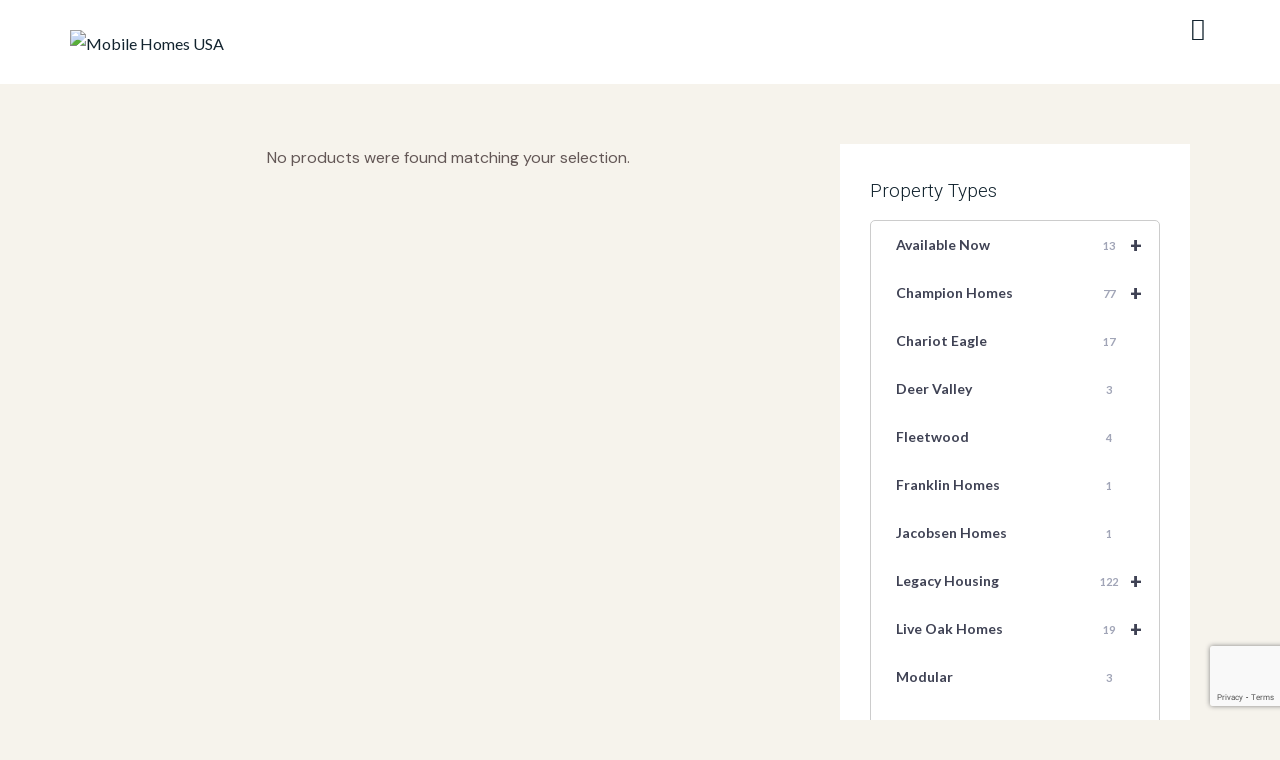

--- FILE ---
content_type: text/html; charset=UTF-8
request_url: https://www.mobilehomesusa.org/product-tag/twl3k/
body_size: 42740
content:
<!DOCTYPE html>
<html dir="ltr" lang="en-US" prefix="og: https://ogp.me/ns#" class="no-js scheme_light">

<head>
				<meta charset="UTF-8">
					<meta name="viewport" content="width=device-width, initial-scale=1">
		<meta name="format-detection" content="telephone=no">
		<link rel="profile" href="//gmpg.org/xfn/11">
		<title>twl3k | Mobile Homes USA</title>
	<style>img:is([sizes="auto" i], [sizes^="auto," i]) { contain-intrinsic-size: 3000px 1500px }</style>
	
		<!-- All in One SEO 4.9.1 - aioseo.com -->
	<meta name="robots" content="max-image-preview:large" />
	<link rel="canonical" href="https://www.mobilehomesusa.org/product-tag/twl3k/" />
	<meta name="generator" content="All in One SEO (AIOSEO) 4.9.1" />
		<script type="application/ld+json" class="aioseo-schema">
			{"@context":"https:\/\/schema.org","@graph":[{"@type":"BreadcrumbList","@id":"https:\/\/www.mobilehomesusa.org\/product-tag\/twl3k\/#breadcrumblist","itemListElement":[{"@type":"ListItem","@id":"https:\/\/www.mobilehomesusa.org#listItem","position":1,"name":"Home","item":"https:\/\/www.mobilehomesusa.org","nextItem":{"@type":"ListItem","@id":"https:\/\/www.mobilehomesusa.org\/floorplans\/#listItem","name":"Floorplans"}},{"@type":"ListItem","@id":"https:\/\/www.mobilehomesusa.org\/floorplans\/#listItem","position":2,"name":"Floorplans","item":"https:\/\/www.mobilehomesusa.org\/floorplans\/","nextItem":{"@type":"ListItem","@id":"https:\/\/www.mobilehomesusa.org\/product-tag\/twl3k\/#listItem","name":"twl3k"},"previousItem":{"@type":"ListItem","@id":"https:\/\/www.mobilehomesusa.org#listItem","name":"Home"}},{"@type":"ListItem","@id":"https:\/\/www.mobilehomesusa.org\/product-tag\/twl3k\/#listItem","position":3,"name":"twl3k","previousItem":{"@type":"ListItem","@id":"https:\/\/www.mobilehomesusa.org\/floorplans\/#listItem","name":"Floorplans"}}]},{"@type":"CollectionPage","@id":"https:\/\/www.mobilehomesusa.org\/product-tag\/twl3k\/#collectionpage","url":"https:\/\/www.mobilehomesusa.org\/product-tag\/twl3k\/","name":"twl3k | Mobile Homes USA","inLanguage":"en-US","isPartOf":{"@id":"https:\/\/www.mobilehomesusa.org\/#website"},"breadcrumb":{"@id":"https:\/\/www.mobilehomesusa.org\/product-tag\/twl3k\/#breadcrumblist"}},{"@type":"Organization","@id":"https:\/\/www.mobilehomesusa.org\/#organization","name":"Mobile Homes USA","description":"For Sale Fort Myers, Venice, Punta, Sarasota, Bradenton, Tampa","url":"https:\/\/www.mobilehomesusa.org\/","logo":{"@type":"ImageObject","url":"https:\/\/www.mobilehomesusa.org\/wp-content\/uploads\/2018\/05\/cropped-logo.jpg","@id":"https:\/\/www.mobilehomesusa.org\/product-tag\/twl3k\/#organizationLogo","width":512,"height":512},"image":{"@id":"https:\/\/www.mobilehomesusa.org\/product-tag\/twl3k\/#organizationLogo"},"sameAs":["https:\/\/www.linkedin.com\/in\/davidhboshartsr\/"]},{"@type":"WebSite","@id":"https:\/\/www.mobilehomesusa.org\/#website","url":"https:\/\/www.mobilehomesusa.org\/","name":"Mobile Homes USA","description":"For Sale Fort Myers, Venice, Punta, Sarasota, Bradenton, Tampa","inLanguage":"en-US","publisher":{"@id":"https:\/\/www.mobilehomesusa.org\/#organization"}}]}
		</script>
		<!-- All in One SEO -->

<link rel='dns-prefetch' href='//use.typekit.net' />
<link rel='dns-prefetch' href='//fonts.googleapis.com' />
<link rel='dns-prefetch' href='//www.googletagmanager.com' />
<link rel="alternate" type="application/rss+xml" title="Mobile Homes USA &raquo; Feed" href="https://www.mobilehomesusa.org/feed/" />
<link rel="alternate" type="application/rss+xml" title="Mobile Homes USA &raquo; Comments Feed" href="https://www.mobilehomesusa.org/comments/feed/" />
<link rel="alternate" type="application/rss+xml" title="Mobile Homes USA &raquo; twl3k Tag Feed" href="https://www.mobilehomesusa.org/product-tag/twl3k/feed/" />
			<meta property="og:type" content="website" />
			<meta property="og:site_name" content="Mobile Homes USA" />
			<meta property="og:description" content="For Sale Fort Myers, Venice, Punta, Sarasota, Bradenton, Tampa" />
							<meta property="og:image" content="https://www.mobilehomesusa.org/wp-content/uploads/2025/04/logo.jpg" />
				<script type="text/javascript">
/* <![CDATA[ */
window._wpemojiSettings = {"baseUrl":"https:\/\/s.w.org\/images\/core\/emoji\/16.0.1\/72x72\/","ext":".png","svgUrl":"https:\/\/s.w.org\/images\/core\/emoji\/16.0.1\/svg\/","svgExt":".svg","source":{"concatemoji":"https:\/\/www.mobilehomesusa.org\/wp-includes\/js\/wp-emoji-release.min.js?ver=6.8.3"}};
/*! This file is auto-generated */
!function(s,n){var o,i,e;function c(e){try{var t={supportTests:e,timestamp:(new Date).valueOf()};sessionStorage.setItem(o,JSON.stringify(t))}catch(e){}}function p(e,t,n){e.clearRect(0,0,e.canvas.width,e.canvas.height),e.fillText(t,0,0);var t=new Uint32Array(e.getImageData(0,0,e.canvas.width,e.canvas.height).data),a=(e.clearRect(0,0,e.canvas.width,e.canvas.height),e.fillText(n,0,0),new Uint32Array(e.getImageData(0,0,e.canvas.width,e.canvas.height).data));return t.every(function(e,t){return e===a[t]})}function u(e,t){e.clearRect(0,0,e.canvas.width,e.canvas.height),e.fillText(t,0,0);for(var n=e.getImageData(16,16,1,1),a=0;a<n.data.length;a++)if(0!==n.data[a])return!1;return!0}function f(e,t,n,a){switch(t){case"flag":return n(e,"\ud83c\udff3\ufe0f\u200d\u26a7\ufe0f","\ud83c\udff3\ufe0f\u200b\u26a7\ufe0f")?!1:!n(e,"\ud83c\udde8\ud83c\uddf6","\ud83c\udde8\u200b\ud83c\uddf6")&&!n(e,"\ud83c\udff4\udb40\udc67\udb40\udc62\udb40\udc65\udb40\udc6e\udb40\udc67\udb40\udc7f","\ud83c\udff4\u200b\udb40\udc67\u200b\udb40\udc62\u200b\udb40\udc65\u200b\udb40\udc6e\u200b\udb40\udc67\u200b\udb40\udc7f");case"emoji":return!a(e,"\ud83e\udedf")}return!1}function g(e,t,n,a){var r="undefined"!=typeof WorkerGlobalScope&&self instanceof WorkerGlobalScope?new OffscreenCanvas(300,150):s.createElement("canvas"),o=r.getContext("2d",{willReadFrequently:!0}),i=(o.textBaseline="top",o.font="600 32px Arial",{});return e.forEach(function(e){i[e]=t(o,e,n,a)}),i}function t(e){var t=s.createElement("script");t.src=e,t.defer=!0,s.head.appendChild(t)}"undefined"!=typeof Promise&&(o="wpEmojiSettingsSupports",i=["flag","emoji"],n.supports={everything:!0,everythingExceptFlag:!0},e=new Promise(function(e){s.addEventListener("DOMContentLoaded",e,{once:!0})}),new Promise(function(t){var n=function(){try{var e=JSON.parse(sessionStorage.getItem(o));if("object"==typeof e&&"number"==typeof e.timestamp&&(new Date).valueOf()<e.timestamp+604800&&"object"==typeof e.supportTests)return e.supportTests}catch(e){}return null}();if(!n){if("undefined"!=typeof Worker&&"undefined"!=typeof OffscreenCanvas&&"undefined"!=typeof URL&&URL.createObjectURL&&"undefined"!=typeof Blob)try{var e="postMessage("+g.toString()+"("+[JSON.stringify(i),f.toString(),p.toString(),u.toString()].join(",")+"));",a=new Blob([e],{type:"text/javascript"}),r=new Worker(URL.createObjectURL(a),{name:"wpTestEmojiSupports"});return void(r.onmessage=function(e){c(n=e.data),r.terminate(),t(n)})}catch(e){}c(n=g(i,f,p,u))}t(n)}).then(function(e){for(var t in e)n.supports[t]=e[t],n.supports.everything=n.supports.everything&&n.supports[t],"flag"!==t&&(n.supports.everythingExceptFlag=n.supports.everythingExceptFlag&&n.supports[t]);n.supports.everythingExceptFlag=n.supports.everythingExceptFlag&&!n.supports.flag,n.DOMReady=!1,n.readyCallback=function(){n.DOMReady=!0}}).then(function(){return e}).then(function(){var e;n.supports.everything||(n.readyCallback(),(e=n.source||{}).concatemoji?t(e.concatemoji):e.wpemoji&&e.twemoji&&(t(e.twemoji),t(e.wpemoji)))}))}((window,document),window._wpemojiSettings);
/* ]]> */
</script>
<link property="stylesheet" rel='stylesheet' id='trx_addons-icons-css' href='https://www.mobilehomesusa.org/wp-content/plugins/trx_addons/css/font-icons/css/trx_addons_icons.css' type='text/css' media='all' />
<link property="stylesheet" rel='stylesheet' id='qw_extensions-icons-css' href='https://www.mobilehomesusa.org/wp-content/plugins/trx_addons/addons/qw-extension/css/font-icons/css/qw_extension_icons.css' type='text/css' media='all' />
<link property="stylesheet" rel='stylesheet' id='palatio-font-span-css' href='https://use.typekit.net/quz7lew.css' type='text/css' media='all' />
<link property="stylesheet" rel='stylesheet' id='palatio-font-google_fonts-css' href='https://fonts.googleapis.com/css2?family=DM+Sans:ital,wght@0,400;0,500;0,700;1,400;1,500;1,700&#038;subset=latin,latin-ext&#038;display=swap' type='text/css' media='all' />
<link property="stylesheet" rel='stylesheet' id='palatio-fontello-css' href='https://www.mobilehomesusa.org/wp-content/themes/palatio/skins/default/css/font-icons/css/fontello.css' type='text/css' media='all' />


<link property="stylesheet" rel='stylesheet' id='pg-helper-css' href='https://www.mobilehomesusa.org/wp-content/plugins/pixel-gallery/assets/css/pg-helper.css?ver=1.7.0' type='text/css' media='all' />
<link property="stylesheet" rel='stylesheet' id='pg-font-css' href='https://www.mobilehomesusa.org/wp-content/plugins/pixel-gallery/assets/css/pg-font.css?ver=1.7.0' type='text/css' media='all' />
<link property="stylesheet" rel='stylesheet' id='wpb_wmca_accordion_style-css' href='https://www.mobilehomesusa.org/wp-content/plugins/wpb-accordion-menu-or-category/elementor/../assets/css/wpb_wmca_style.css?ver=1.0' type='text/css' media='all' />
<style id='wp-emoji-styles-inline-css' type='text/css'>

	img.wp-smiley, img.emoji {
		display: inline !important;
		border: none !important;
		box-shadow: none !important;
		height: 1em !important;
		width: 1em !important;
		margin: 0 0.07em !important;
		vertical-align: -0.1em !important;
		background: none !important;
		padding: 0 !important;
	}
</style>
<link property="stylesheet" rel='stylesheet' id='aioseo/css/src/vue/standalone/blocks/table-of-contents/global.scss-css' href='https://www.mobilehomesusa.org/wp-content/plugins/all-in-one-seo-pack/dist/Lite/assets/css/table-of-contents/global.e90f6d47.css?ver=4.9.1' type='text/css' media='all' />
<link property="stylesheet" rel='stylesheet' id='advanced-popups-css' href='https://www.mobilehomesusa.org/wp-content/plugins/advanced-popups/public/css/advanced-popups-public.css?ver=1.2.2' type='text/css' media='all' />

<link property="stylesheet" rel='stylesheet' id='magnific-popup-css' href='https://www.mobilehomesusa.org/wp-content/plugins/trx_addons/js/magnific/magnific-popup.min.css' type='text/css' media='all' />
<link property="stylesheet" rel='stylesheet' id='woocommerce-layout-css' href='https://www.mobilehomesusa.org/wp-content/plugins/woocommerce/assets/css/woocommerce-layout.css?ver=10.3.5' type='text/css' media='all' />
<link property="stylesheet" rel='stylesheet' id='woocommerce-smallscreen-css' href='https://www.mobilehomesusa.org/wp-content/plugins/woocommerce/assets/css/woocommerce-smallscreen.css?ver=10.3.5' type='text/css' media='only screen and (max-width: 768px)' />
<link property="stylesheet" rel='stylesheet' id='woocommerce-general-css' href='https://www.mobilehomesusa.org/wp-content/plugins/woocommerce/assets/css/woocommerce.css?ver=10.3.5' type='text/css' media='all' />
<style id='woocommerce-inline-inline-css' type='text/css'>
.woocommerce form .form-row .required { visibility: visible; }
</style>
<link property="stylesheet" rel='stylesheet' id='brands-styles-css' href='https://www.mobilehomesusa.org/wp-content/plugins/woocommerce/assets/css/brands.css?ver=10.3.5' type='text/css' media='all' />

<link property="stylesheet" rel='stylesheet' id='swiper-css' href='https://www.mobilehomesusa.org/wp-content/plugins/elementor/assets/lib/swiper/v8/css/swiper.min.css?ver=8.4.5' type='text/css' media='all' />
<link property="stylesheet" rel='stylesheet' id='e-swiper-css' href='https://www.mobilehomesusa.org/wp-content/plugins/elementor/assets/css/conditionals/e-swiper.min.css?ver=3.32.1' type='text/css' media='all' />
<link property="stylesheet" rel='stylesheet' id='elementor-icons-css' href='https://www.mobilehomesusa.org/wp-content/plugins/elementor/assets/lib/eicons/css/elementor-icons.min.css?ver=5.44.0' type='text/css' media='all' />
<link property="stylesheet" rel='stylesheet' id='elementor-frontend-css' href='https://www.mobilehomesusa.org/wp-content/plugins/elementor/assets/css/frontend.min.css?ver=3.32.1' type='text/css' media='all' />
<style id='elementor-frontend-inline-css' type='text/css'>
.elementor-kit-35131{--e-global-color-primary:#6EC1E4;--e-global-color-secondary:#54595F;--e-global-color-text:#7A7A7A;--e-global-color-accent:#61CE70;--e-global-typography-primary-font-family:"Roboto";--e-global-typography-primary-font-weight:600;--e-global-typography-secondary-font-family:"Roboto Slab";--e-global-typography-secondary-font-weight:400;--e-global-typography-text-font-family:"Roboto";--e-global-typography-text-font-weight:400;--e-global-typography-accent-font-family:"Roboto";--e-global-typography-accent-font-weight:500;}.elementor-section.elementor-section-boxed > .elementor-container{max-width:1320px;}.e-con{--container-max-width:1320px;}.elementor-widget:not(:last-child){margin-block-end:20px;}.elementor-element{--widgets-spacing:20px 20px;--widgets-spacing-row:20px;--widgets-spacing-column:20px;}{}h1.entry-title{display:var(--page-title-display);}@media(max-width:1024px){.elementor-section.elementor-section-boxed > .elementor-container{max-width:1024px;}.e-con{--container-max-width:1024px;}}@media(max-width:767px){.elementor-section.elementor-section-boxed > .elementor-container{max-width:767px;}.e-con{--container-max-width:767px;}}
</style>
<style id="elementor-post-34963">.elementor-34963 .elementor-element.elementor-element-e8be4f2 > .elementor-container > .elementor-column > .elementor-widget-wrap{align-content:center;align-items:center;}.elementor-34963 .elementor-element.elementor-element-e8be4f2 .trx_addons_bg_text{z-index:0;}.elementor-34963 .elementor-element.elementor-element-e8be4f2 .trx_addons_bg_text.trx_addons_marquee_wrap:not(.trx_addons_marquee_reverse) .trx_addons_marquee_element{padding-right:50px;}.elementor-34963 .elementor-element.elementor-element-e8be4f2 .trx_addons_bg_text.trx_addons_marquee_wrap.trx_addons_marquee_reverse .trx_addons_marquee_element{padding-left:50px;}.elementor-34963 .elementor-element.elementor-element-e8be4f2{transition:background 0.3s, border 0.3s, border-radius 0.3s, box-shadow 0.3s;padding:10px 55px 10px 55px;}.elementor-34963 .elementor-element.elementor-element-e8be4f2 > .elementor-background-overlay{transition:background 0.3s, border-radius 0.3s, opacity 0.3s;}.elementor-34963 .elementor-element.elementor-element-fef732c .logo_image{max-height:80px;}.elementor-34963 .elementor-element.elementor-element-0aad289 > .elementor-widget-container{margin:0px 0px 0px 10px;}.elementor-34963 .elementor-element.elementor-element-ad26d47 > .elementor-widget-container{margin:0px 0px -3px 10px;}.elementor-34963 .elementor-element.elementor-element-ad26d47 .elementor-icon-wrapper{text-align:center;}.elementor-34963 .elementor-element.elementor-element-8b35a13 > .elementor-container > .elementor-column > .elementor-widget-wrap{align-content:center;align-items:center;}.elementor-34963 .elementor-element.elementor-element-8b35a13 .trx_addons_bg_text{z-index:0;}.elementor-34963 .elementor-element.elementor-element-8b35a13 .trx_addons_bg_text.trx_addons_marquee_wrap:not(.trx_addons_marquee_reverse) .trx_addons_marquee_element{padding-right:50px;}.elementor-34963 .elementor-element.elementor-element-8b35a13 .trx_addons_bg_text.trx_addons_marquee_wrap.trx_addons_marquee_reverse .trx_addons_marquee_element{padding-left:50px;}.elementor-34963 .elementor-element.elementor-element-8b35a13{padding:24px 0px 24px 0px;}.elementor-34963 .elementor-element.elementor-element-b58bc7e .logo_image{max-height:60px;}.elementor-34963 .elementor-element.elementor-element-be512ce > .elementor-widget-container{padding:0px 20px 0px 0px;}.trx-addons-layout--edit-mode .trx-addons-layout__inner{background-color:var(--theme-color-bg_color);}.trx-addons-layout--single-preview .trx-addons-layout__inner{background-color:var(--theme-color-bg_color);}@media(min-width:768px){.elementor-34963 .elementor-element.elementor-element-75de7bf{width:17.862%;}.elementor-34963 .elementor-element.elementor-element-1ff7332{width:82.1%;}}@media(max-width:1024px){.elementor-34963 .elementor-element.elementor-element-8b35a13{padding:20px 0px 20px 0px;}}@media(max-width:767px){.elementor-34963 .elementor-element.elementor-element-8b35a13{padding:10px 0px 10px 0px;}.elementor-34963 .elementor-element.elementor-element-c8b0829{width:50%;}.elementor-34963 .elementor-element.elementor-element-028bc0f{width:50%;}}</style>
<style id="elementor-post-34961">.elementor-34961 .elementor-element.elementor-element-ebef514 .trx_addons_bg_text{z-index:0;}.elementor-34961 .elementor-element.elementor-element-ebef514 .trx_addons_bg_text.trx_addons_marquee_wrap:not(.trx_addons_marquee_reverse) .trx_addons_marquee_element{padding-right:50px;}.elementor-34961 .elementor-element.elementor-element-ebef514 .trx_addons_bg_text.trx_addons_marquee_wrap.trx_addons_marquee_reverse .trx_addons_marquee_element{padding-left:50px;}.elementor-34961 .elementor-element.elementor-element-4496670{--spacer-size:50px;}.elementor-34961 .elementor-element.elementor-element-014288f .trx_addons_bg_text{z-index:0;}.elementor-34961 .elementor-element.elementor-element-014288f .trx_addons_bg_text.trx_addons_marquee_wrap:not(.trx_addons_marquee_reverse) .trx_addons_marquee_element{padding-right:50px;}.elementor-34961 .elementor-element.elementor-element-014288f .trx_addons_bg_text.trx_addons_marquee_wrap.trx_addons_marquee_reverse .trx_addons_marquee_element{padding-left:50px;}.elementor-34961 .elementor-element.elementor-element-014288f{padding:0px 0px 0px 0px;}.elementor-34961 .elementor-element.elementor-element-9b561fb .sc_item_title_text{-webkit-text-stroke-width:0px;}.elementor-34961 .elementor-element.elementor-element-9b561fb .sc_item_title_text2{-webkit-text-stroke-width:0px;}.elementor-34961 .elementor-element.elementor-element-012db9b{--spacer-size:6px;}.elementor-34961 .elementor-element.elementor-element-f8d1c7e > .elementor-widget-container{margin:-5px 0px 0px 0px;}.elementor-34961 .elementor-element.elementor-element-3b28cb9 > .elementor-widget-container{margin:-5px 0px 0px 0px;}.elementor-34961 .elementor-element.elementor-element-59a090c .sc_item_title_text{-webkit-text-stroke-width:0px;}.elementor-34961 .elementor-element.elementor-element-59a090c .sc_item_title_text2{-webkit-text-stroke-width:0px;}.elementor-34961 .elementor-element.elementor-element-b26b55d{--spacer-size:6px;}.elementor-34961 .elementor-element.elementor-element-427233b{--spacer-size:9px;}.elementor-34961 .elementor-element.elementor-element-b008e40{--spacer-size:21px;}.elementor-34961 .elementor-element.elementor-element-5aa6724 .sc_item_title_text{-webkit-text-stroke-width:0px;}.elementor-34961 .elementor-element.elementor-element-5aa6724 .sc_item_title_text2{-webkit-text-stroke-width:0px;}.elementor-34961 .elementor-element.elementor-element-2442c21{--spacer-size:6px;}.elementor-34961 .elementor-element.elementor-element-a4fdc60 .sc_item_title_text{-webkit-text-stroke-width:0px;}.elementor-34961 .elementor-element.elementor-element-a4fdc60 .sc_item_title_text2{-webkit-text-stroke-width:0px;}.elementor-34961 .elementor-element.elementor-element-ba0423c{--spacer-size:15px;}.elementor-34961 .elementor-element.elementor-element-e26bed2{--grid-template-columns:repeat(0, auto);--grid-column-gap:5px;--grid-row-gap:0px;}.elementor-34961 .elementor-element.elementor-element-e26bed2 .elementor-widget-container{text-align:left;}.elementor-34961 .elementor-element.elementor-element-e26bed2 .elementor-social-icon{background-color:#12232E;}.elementor-34961 .elementor-element.elementor-element-e26bed2 .elementor-social-icon i{color:#FFFFFF;}.elementor-34961 .elementor-element.elementor-element-e26bed2 .elementor-social-icon svg{fill:#FFFFFF;}.elementor-34961 .elementor-element.elementor-element-7d13f2a .trx_addons_bg_text{z-index:0;}.elementor-34961 .elementor-element.elementor-element-7d13f2a .trx_addons_bg_text.trx_addons_marquee_wrap:not(.trx_addons_marquee_reverse) .trx_addons_marquee_element{padding-right:50px;}.elementor-34961 .elementor-element.elementor-element-7d13f2a .trx_addons_bg_text.trx_addons_marquee_wrap.trx_addons_marquee_reverse .trx_addons_marquee_element{padding-left:50px;}.elementor-34961 .elementor-element.elementor-element-7d13f2a{padding:0px 0px 0px 0px;}.elementor-34961 .elementor-element.elementor-element-8a498e7{--spacer-size:23px;}.elementor-34961 .elementor-element.elementor-element-1fd0eeb{--spacer-size:50px;}.elementor-34961 .elementor-element.elementor-element-30f9134{--divider-border-style:solid;--divider-border-width:1px;}.elementor-34961 .elementor-element.elementor-element-30f9134 .elementor-divider-separator{width:100%;}.elementor-34961 .elementor-element.elementor-element-30f9134 .elementor-divider{padding-block-start:10px;padding-block-end:10px;}.elementor-34961 .elementor-element.elementor-element-d72f0df{--spacer-size:10px;}.elementor-34961 .elementor-element.elementor-element-627f8b0{color:#7A7A7A;}.elementor-34961 .elementor-element.elementor-element-aef93e3{--spacer-size:23px;}.trx-addons-layout--edit-mode .trx-addons-layout__inner{background-color:var(--theme-color-bg_color);}.trx-addons-layout--single-preview .trx-addons-layout__inner{background-color:var(--theme-color-bg_color);}@media(max-width:1024px) and (min-width:768px){.elementor-34961 .elementor-element.elementor-element-441af8f{width:27%;}.elementor-34961 .elementor-element.elementor-element-0151db8{width:29%;}.elementor-34961 .elementor-element.elementor-element-71c5019{width:16%;}.elementor-34961 .elementor-element.elementor-element-f97f230{width:28%;}}@media(max-width:767px){.elementor-34961 .elementor-element.elementor-element-014288f{margin-top:-5px;margin-bottom:0px;}.elementor-34961 .elementor-element.elementor-element-0151db8 > .elementor-element-populated{margin:20px 0px 0px 0px;--e-column-margin-right:0px;--e-column-margin-left:0px;}.elementor-34961 .elementor-element.elementor-element-b008e40{--spacer-size:10px;}.elementor-34961 .elementor-element.elementor-element-71c5019 > .elementor-element-populated{margin:20px 0px 0px 0px;--e-column-margin-right:0px;--e-column-margin-left:0px;}.elementor-34961 .elementor-element.elementor-element-f97f230 > .elementor-element-populated{margin:20px 0px 0px 0px;--e-column-margin-right:0px;--e-column-margin-left:0px;}.elementor-34961 .elementor-element.elementor-element-8a498e7{--spacer-size:15px;}.elementor-34961 .elementor-element.elementor-element-aef93e3{--spacer-size:10px;}}</style>
<link property="stylesheet" rel='stylesheet' id='widget-heading-css' href='https://www.mobilehomesusa.org/wp-content/plugins/elementor/assets/css/widget-heading.min.css?ver=3.32.1' type='text/css' media='all' />
<link property="stylesheet" rel='stylesheet' id='widget-social-icons-css' href='https://www.mobilehomesusa.org/wp-content/plugins/elementor/assets/css/widget-social-icons.min.css?ver=3.32.1' type='text/css' media='all' />
<link property="stylesheet" rel='stylesheet' id='e-apple-webkit-css' href='https://www.mobilehomesusa.org/wp-content/plugins/elementor/assets/css/conditionals/apple-webkit.min.css?ver=3.32.1' type='text/css' media='all' />
<link property="stylesheet" rel='stylesheet' id='widget-divider-css' href='https://www.mobilehomesusa.org/wp-content/plugins/elementor/assets/css/widget-divider.min.css?ver=3.32.1' type='text/css' media='all' />
<link property="stylesheet" rel='stylesheet' id='elementor-icons-shared-0-css' href='https://www.mobilehomesusa.org/wp-content/plugins/elementor/assets/lib/font-awesome/css/fontawesome.min.css?ver=5.15.3' type='text/css' media='all' />
<link property="stylesheet" rel='stylesheet' id='elementor-icons-fa-brands-css' href='https://www.mobilehomesusa.org/wp-content/plugins/elementor/assets/lib/font-awesome/css/brands.min.css?ver=5.15.3' type='text/css' media='all' />
<link property="stylesheet" rel='stylesheet' id='trx_addons-css' href='https://www.mobilehomesusa.org/wp-content/plugins/trx_addons/css/__styles.css' type='text/css' media='all' />
<link property="stylesheet" rel='stylesheet' id='trx_addons-widget_custom_links-css' href='https://www.mobilehomesusa.org/wp-content/plugins/trx_addons/components/widgets/custom_links/custom_links.css' type='text/css' media='all' />
<link property="stylesheet" rel='stylesheet' id='trx_addons-sc_content-css' href='https://www.mobilehomesusa.org/wp-content/plugins/trx_addons/components/shortcodes/content/content.css' type='text/css' media='all' />
<link property="stylesheet" rel='stylesheet' id='trx_addons-sc_content-responsive-css' href='https://www.mobilehomesusa.org/wp-content/plugins/trx_addons/components/shortcodes/content/content.responsive.css' type='text/css' media='(max-width:1439px)' />
<link property="stylesheet" rel='stylesheet' id='trx_addons-sc_icons-css' href='https://www.mobilehomesusa.org/wp-content/plugins/trx_addons/components/shortcodes/icons/icons.css' type='text/css' media='all' />
<link property="stylesheet" rel='stylesheet' id='trx_addons_qw_extension-icons-css' href='https://www.mobilehomesusa.org/wp-content/plugins/trx_addons/addons/qw-extension/css/qw_extension_icons.css' type='text/css' media='all' />
<link property="stylesheet" rel='stylesheet' id='trx_addons_qw_extension-icons-responsive-css' href='https://www.mobilehomesusa.org/wp-content/plugins/trx_addons/addons/qw-extension/css/qw_extension_icons.responsive.css' type='text/css' media='all' />
<link property="stylesheet" rel='stylesheet' id='trx_addons-sc_icons-responsive-css' href='https://www.mobilehomesusa.org/wp-content/plugins/trx_addons/components/shortcodes/icons/icons.responsive.css' type='text/css' media='(max-width:1279px)' />
<link property="stylesheet" rel='stylesheet' id='trx_addons-animations-css' href='https://www.mobilehomesusa.org/wp-content/plugins/trx_addons/css/trx_addons.animations.css' type='text/css' media='all' />
<link property="stylesheet" rel='stylesheet' id='trx_addons-woocommerce-css' href='https://www.mobilehomesusa.org/wp-content/plugins/trx_addons/components/api/woocommerce/woocommerce.css' type='text/css' media='all' />
<link property="stylesheet" rel='stylesheet' id='trx_addons-mouse-helper-css' href='https://www.mobilehomesusa.org/wp-content/plugins/trx_addons/addons/mouse-helper/mouse-helper.css' type='text/css' media='all' />



<link property="stylesheet" rel='stylesheet' id='elementor-gf-local-roboto-css' href='https://www.mobilehomesusa.org/wp-content/uploads/elementor/google-fonts/css/roboto.css?ver=1750782242' type='text/css' media='all' />
<link property="stylesheet" rel='stylesheet' id='elementor-gf-local-robotoslab-css' href='https://www.mobilehomesusa.org/wp-content/uploads/elementor/google-fonts/css/robotoslab.css?ver=1750782262' type='text/css' media='all' />



<link property="stylesheet" rel='stylesheet' id='wc-blocks-style-css' href='https://www.mobilehomesusa.org/wp-content/plugins/woocommerce/assets/client/blocks/wc-blocks.css?ver=wc-10.3.5' type='text/css' media='all' />







<style id='rs-plugin-settings-inline-css' type='text/css'>
#rs-demo-id {}
</style>
<link property="stylesheet" rel='stylesheet' id='palatio-style-css' href='https://www.mobilehomesusa.org/wp-content/themes/palatio/style.css' type='text/css' media='all' />
<link property="stylesheet" rel='stylesheet' id='mediaelement-css' href='https://www.mobilehomesusa.org/wp-includes/js/mediaelement/mediaelementplayer-legacy.min.css?ver=4.2.17' type='text/css' media='all' />
<link property="stylesheet" rel='stylesheet' id='wp-mediaelement-css' href='https://www.mobilehomesusa.org/wp-includes/js/mediaelement/wp-mediaelement.min.css?ver=6.8.3' type='text/css' media='all' />
<link property="stylesheet" rel='stylesheet' id='palatio-skin-default-css' href='https://www.mobilehomesusa.org/wp-content/themes/palatio/skins/default/css/style.css' type='text/css' media='all' />
<link property="stylesheet" rel='stylesheet' id='palatio-plugins-css' href='https://www.mobilehomesusa.org/wp-content/themes/palatio/skins/default/css/__plugins.css' type='text/css' media='all' />
<link property="stylesheet" rel='stylesheet' id='palatio-woocommerce-css' href='https://www.mobilehomesusa.org/wp-content/themes/palatio/skins/default/plugins/woocommerce/woocommerce.css' type='text/css' media='all' />
<link property="stylesheet" rel='stylesheet' id='palatio-extra-skin-default-css' href='https://www.mobilehomesusa.org/wp-content/themes/palatio/skins/default/extra-styles.css' type='text/css' media='all' />
<link property="stylesheet" rel='stylesheet' id='palatio-custom-css' href='https://www.mobilehomesusa.org/wp-content/themes/palatio/css/__custom-inline.css' type='text/css' media='all' />
<style id='palatio-custom-inline-css' type='text/css'>
:root{--theme-var-page_width:1290px;--theme-var-page_boxed_extra:60px;--theme-var-page_fullwide_max:1920px;--theme-var-page_fullwide_extra:60px;--theme-var-sidebar_width:410px;--theme-var-grid_gap:30px;--theme-var-rad:0px;--theme-var-sidebar_proportional:1;--theme-var-rad_koef:0;--theme-var-sidebar_prc:0.31782945736434;--theme-var-sidebar_gap_prc:0.031007751937984;--theme-var-sidebar_gap_width:40px}:root{--theme-font-p_font-family:"DM Sans",sans-serif;--theme-font-p_font-size:1rem;--theme-font-p_line-height:1.71em;--theme-font-p_font-weight:400;--theme-font-p_font-style:normal;--theme-font-p_text-decoration:inherit;--theme-font-p_text-transform:none;--theme-font-p_letter-spacing:0px;--theme-font-p_margin-top:0em;--theme-font-p_margin-bottom:1.67em;--theme-font-post_font-family:inherit;--theme-font-post_font-size:inherit;--theme-font-post_line-height:inherit;--theme-font-post_font-weight:inherit;--theme-font-post_font-style:inherit;--theme-font-post_text-decoration:inherit;--theme-font-post_text-transform:inherit;--theme-font-post_letter-spacing:inherit;--theme-font-post_margin-top:inherit;--theme-font-post_margin-bottom:inherit;--theme-font-h1_font-family:span,serif;--theme-font-h1_font-size:3.352em;--theme-font-h1_line-height:1em;--theme-font-h1_font-weight:600;--theme-font-h1_font-style:normal;--theme-font-h1_text-decoration:none;--theme-font-h1_text-transform:none;--theme-font-h1_letter-spacing:-0.02px;--theme-font-h1_margin-top:1.15em;--theme-font-h1_margin-bottom:0.46em;--theme-font-h2_font-family:span,serif;--theme-font-h2_font-size:2.764em;--theme-font-h2_line-height:1.021em;--theme-font-h2_font-weight:600;--theme-font-h2_font-style:normal;--theme-font-h2_text-decoration:none;--theme-font-h2_text-transform:none;--theme-font-h2_letter-spacing:0px;--theme-font-h2_margin-top:0.8em;--theme-font-h2_margin-bottom:0.5em;--theme-font-h3_font-family:span,serif;--theme-font-h3_font-size:2.05em;--theme-font-h3_line-height:1.086em;--theme-font-h3_font-weight:600;--theme-font-h3_font-style:normal;--theme-font-h3_text-decoration:none;--theme-font-h3_text-transform:none;--theme-font-h3_letter-spacing:0px;--theme-font-h3_margin-top:1.14em;--theme-font-h3_margin-bottom:0.65em;--theme-font-h4_font-family:span,serif;--theme-font-h4_font-size:1.647em;--theme-font-h4_line-height:1.214em;--theme-font-h4_font-weight:600;--theme-font-h4_font-style:normal;--theme-font-h4_text-decoration:none;--theme-font-h4_text-transform:none;--theme-font-h4_letter-spacing:0px;--theme-font-h4_margin-top:1.15em;--theme-font-h4_margin-bottom:0.65em;--theme-font-h5_font-family:span,serif;--theme-font-h5_font-size:1.411em;--theme-font-h5_line-height:1.417em;--theme-font-h5_font-weight:600;--theme-font-h5_font-style:normal;--theme-font-h5_text-decoration:none;--theme-font-h5_text-transform:none;--theme-font-h5_letter-spacing:0px;--theme-font-h5_margin-top:1.5em;--theme-font-h5_margin-bottom:0.74em;--theme-font-h6_font-family:span,serif;--theme-font-h6_font-size:1.117em;--theme-font-h6_line-height:1.474em;--theme-font-h6_font-weight:600;--theme-font-h6_font-style:normal;--theme-font-h6_text-decoration:none;--theme-font-h6_text-transform:none;--theme-font-h6_letter-spacing:0px;--theme-font-h6_margin-top:1.75em;--theme-font-h6_margin-bottom:1em;--theme-font-logo_font-family:inherit;--theme-font-logo_font-size:1.8em;--theme-font-logo_line-height:1.25em;--theme-font-logo_font-weight:400;--theme-font-logo_font-style:normal;--theme-font-logo_text-decoration:none;--theme-font-logo_text-transform:none;--theme-font-logo_letter-spacing:0px;--theme-font-logo_margin-top:inherit;--theme-font-logo_margin-bottom:inherit;--theme-font-button_font-family:"DM Sans",sans-serif;--theme-font-button_font-size:12px;--theme-font-button_line-height:18px;--theme-font-button_font-weight:700;--theme-font-button_font-style:normal;--theme-font-button_text-decoration:none;--theme-font-button_text-transform:uppercase;--theme-font-button_letter-spacing:0.09em;--theme-font-button_margin-top:inherit;--theme-font-button_margin-bottom:inherit;--theme-font-input_font-family:inherit;--theme-font-input_font-size:15px;--theme-font-input_line-height:1.5em;--theme-font-input_font-weight:400;--theme-font-input_font-style:normal;--theme-font-input_text-decoration:none;--theme-font-input_text-transform:none;--theme-font-input_letter-spacing:0.1px;--theme-font-input_margin-top:inherit;--theme-font-input_margin-bottom:inherit;--theme-font-info_font-family:inherit;--theme-font-info_font-size:14px;--theme-font-info_line-height:1.5em;--theme-font-info_font-weight:400;--theme-font-info_font-style:normal;--theme-font-info_text-decoration:none;--theme-font-info_text-transform:none;--theme-font-info_letter-spacing:0px;--theme-font-info_margin-top:0.4em;--theme-font-info_margin-bottom:inherit;--theme-font-menu_font-family:"DM Sans",sans-serif;--theme-font-menu_font-size:12px;--theme-font-menu_line-height:1.5em;--theme-font-menu_font-weight:700;--theme-font-menu_font-style:normal;--theme-font-menu_text-decoration:none;--theme-font-menu_text-transform:uppercase;--theme-font-menu_letter-spacing:0.09em;--theme-font-menu_margin-top:inherit;--theme-font-menu_margin-bottom:inherit;--theme-font-submenu_font-family:"DM Sans",sans-serif;--theme-font-submenu_font-size:15px;--theme-font-submenu_line-height:1.5em;--theme-font-submenu_font-weight:400;--theme-font-submenu_font-style:normal;--theme-font-submenu_text-decoration:none;--theme-font-submenu_text-transform:none;--theme-font-submenu_letter-spacing:0px;--theme-font-submenu_margin-top:inherit;--theme-font-submenu_margin-bottom:inherit;--theme-font-other_font-family:inherit;--theme-font-other_font-size:inherit;--theme-font-other_line-height:inherit;--theme-font-other_font-weight:inherit;--theme-font-other_font-style:inherit;--theme-font-other_text-decoration:inherit;--theme-font-other_text-transform:inherit;--theme-font-other_letter-spacing:inherit;--theme-font-other_margin-top:inherit;--theme-font-other_margin-bottom:inherit}body{font-family:"DM Sans",sans-serif;font-size:1rem;font-weight:400;font-style:normal;line-height:1.71em;text-transform:none;letter-spacing:0px}p,ul,ol,dl,blockquote,address,.wp-block-button,.wp-block-cover,.wp-block-image,.wp-block-video,.wp-block-search,.wp-block-archives,.wp-block-archives-dropdown,.wp-block-categories,.wp-block-calendar,.wp-block-media-text{margin-top:0em;margin-bottom:1.67em}p[style*="font-size"],.has-small-font-size,.has-normal-font-size,.has-medium-font-size{line-height:1.71em}h1,.front_page_section_caption{font-family:span,serif;font-size:3.352em;font-weight:600;font-style:normal;line-height:1em;text-decoration:none;text-transform:none;letter-spacing:-0.02px;margin-top:1.15em;margin-bottom:0.46em}h2{font-family:span,serif;font-size:2.764em;font-weight:600;font-style:normal;line-height:1.021em;text-decoration:none;text-transform:none;letter-spacing:0px;margin-top:0.8em;margin-bottom:0.5em}h3{font-family:span,serif;font-size:2.05em;font-weight:600;font-style:normal;line-height:1.086em;text-decoration:none;text-transform:none;letter-spacing:0px;margin-top:1.14em;margin-bottom:0.65em}h4{font-family:span,serif;font-size:1.647em;font-weight:600;font-style:normal;line-height:1.214em;text-decoration:none;text-transform:none;letter-spacing:0px;margin-top:1.15em;margin-bottom:0.65em}h5{font-family:span,serif;font-size:1.411em;font-weight:600;font-style:normal;line-height:1.417em;text-decoration:none;text-transform:none;letter-spacing:0px;margin-top:1.5em;margin-bottom:0.74em}h6{font-family:span,serif;font-size:1.117em;font-weight:600;font-style:normal;line-height:1.474em;text-decoration:none;text-transform:none;letter-spacing:0px;margin-top:1.75em;margin-bottom:1em}input[type="text"],input[type="number"],input[type="email"],input[type="url"],input[type="tel"],input[type="search"],input[type="password"],textarea,textarea.wp-editor-area,.select_container,select,.select_container select{font-size:15px;font-weight:400;font-style:normal;line-height:1.5em;text-decoration:none;text-transform:none;letter-spacing:0.1px}.sc_item_pagination_load_more .nav-links,.nav-links-more .nav-load-more,.nav-links-more .woocommerce-load-more,.woocommerce-links-more .woocommerce-load-more,.sidebar_small_screen_above .sidebar_control,.trx_addons_popup_form_field_submit .submit_button,.simple_text_link,.show_comments_single .show_comments_button,form button:not(.components-button),input[type="button"],input[type="reset"],input[type="submit"],.theme_button,.sc_layouts_row .sc_button,.sc_portfolio_preview_show .post_readmore,.wp-block-button__link,.post_item .more-link,div.esg-filter-wrapper .esg-filterbutton>span,.mptt-navigation-tabs li a,.palatio_tabs .palatio_tabs_titles li a{font-family:"DM Sans",sans-serif;font-size:12px;font-weight:700;font-style:normal;line-height:18px;text-decoration:none;text-transform:uppercase;letter-spacing:0.09em}.adp-popup-type-notification-bar .adp-popup-button,.adp-popup-type-notification-box .adp-popup-button,#sb_instagram[data-shortcode-atts*="feedOne"] .sbi_follow_btn a,#sb_instagram.feedOne .sbi_follow_btn a,.post-more-link,.nav-links-old,.latepoint-book-button,.round-square-2 .elementor-button{font-family:"DM Sans",sans-serif}.top_panel .slider_engine_revo .slide_title{font-family:span,serif}blockquote{}.sticky_socials_wrap.sticky_socials_modern .social_item .social_name,.search_modern .search_wrap .search_field,.search_style_fullscreen .search_field,.search_style_fullscreen.search_opened .search_field,.comments_list_wrap .comment_reply,.post_item_single .post_tags_single a,.sc_layouts_row_type_compact .sc_layouts_item_details,div.esg-filters,.woocommerce nav.woocommerce-pagination ul,.comments_pagination,.nav-links,.page_links,.wp-playlist.wp-audio-playlist .wp-playlist-tracks,.wp-playlist.wp-audio-playlist .wp-playlist-item-title,.mejs-container *,.trx_addons_audio_player .audio_author,.format-audio .post_featured .post_audio_author,.single-format-audio .post_featured .post_audio_author,.sc_layouts_blog_item_featured .post_featured .post_audio_author,#powerTip .box_view_html,.widget_product_tag_cloud,.widget_tag_cloud,.wp-block-tag-cloud,.custom-html-widget .extra_item,table th,mark,ins,.logo_text,.theme_button_close_text,.post_price.price,.theme_scroll_down,.latepoint-lightbox-w h1,.latepoint-lightbox-w h2,.latepoint-lightbox-w h3,.latepoint-lightbox-w h4,.latepoint-lightbox-w h5,.latepoint-lightbox-w h6,.has-drop-cap:not(:focus):first-letter,.widget_calendar caption,.wp-block-calendar caption,blockquote>cite,blockquote>p>cite,blockquote>.wp-block-pullquote__citation,.wp-block-quote .wp-block-quote__citation{font-family:span,serif}.post_meta{font-size:14px;font-weight:400;font-style:normal;line-height:1.5em;text-decoration:none;text-transform:none;letter-spacing:0px;margin-top:0.4em}.post-date,.rss-date,.post_date,.post_meta_item,.post_meta .vc_inline-link,.comments_list_wrap .comment_date,.comments_list_wrap .comment_time,.comments_list_wrap .comment_counters,.top_panel .slider_engine_revo .slide_subtitle,.logo_slogan,.post_item_single .post_content .post_meta,.author_bio .author_link,.comments_list_wrap .comment_posted,.comments_list_wrap .comment_reply{}.wpgdprc,option,fieldset legend,figure figcaption,.wp-caption .wp-caption-text,.wp-caption .wp-caption-dd,.wp-caption-overlay .wp-caption .wp-caption-text,.wp-caption-overlay .wp-caption .wp-caption-dd,.post_meta_item .post_sponsored_label,.post_meta_item.post_categories,.post_meta_item.post_author,.post_info_item.post_info_posted_by,.post_info_item.post_categories,.author_info .author_label,.nav-links-single .nav-links .nav-arrow-label,.wp-playlist.wp-audio-playlist .wp-playlist-tracks .wp-playlist-item-artist,.backstage-customizer-access-wrapper .backstage-customizer-access-button,.latepoint-w,.search_wrap .search_results .post_meta_item{font-family:"DM Sans",sans-serif}.logo_text{font-size:1.8em;font-weight:400;font-style:normal;line-height:1.25em;text-decoration:none;text-transform:none;letter-spacing:0px}.logo_footer_text{}.sc_layouts_menu_nav>li[class*="columns-"] li.menu-item-has-children>a,.sc_layouts_menu_nav li.menu-collapse li[class*="columns-"] li.menu-item-has-children>a,.sc_layouts_menu_dir_vertical.sc_layouts_submenu_dropdown .sc_layouts_menu_nav>li>ul{font-family:"DM Sans",sans-serif}.menu_main_nav_area>ul,.sc_layouts_menu_nav,.sc_layouts_menu_dir_vertical .sc_layouts_menu_nav{font-family:"DM Sans",sans-serif;font-size:12px;line-height:1.5em}.menu_main_nav>li>a,.sc_layouts_menu_nav>li>a{font-weight:700;font-style:normal;text-decoration:none;text-transform:uppercase;letter-spacing:0.09em}.sc_layouts_menu_nav>li.current-menu-item>a,.sc_layouts_menu_nav>li.current-menu-parent>a,.sc_layouts_menu_nav>li.current-menu-ancestor>a,.menu_main_nav>li[class*="current-menu-"]>a .sc_layouts_menu_item_description,.sc_layouts_menu_nav>li[class*="current-menu-"]>a .sc_layouts_menu_item_description{font-weight:700}.menu_main_nav>li>ul,.sc_layouts_menu_nav>li>ul,.sc_layouts_menu_popup .sc_layouts_menu_nav{font-family:"DM Sans",sans-serif;font-size:15px;line-height:1.5em}.menu_main_nav>li ul>li>a,.sc_layouts_menu_nav>li ul>li>a,.sc_layouts_menu_popup .sc_layouts_menu_nav>li>a{font-weight:400;font-style:normal;text-decoration:none;text-transform:none;letter-spacing:0px}.sc_layouts_panel_menu .sc_layouts_menu_dir_horizontal .sc_layouts_menu_nav>ul,.sc_layouts_panel_menu .sc_layouts_menu_dir_vertical.sc_layouts_submenu_dropdown>ul,.menu_mobile .menu_mobile_nav_area>ul{font-family:"DM Sans",sans-serif}.sc_layouts_panel_menu .sc_layouts_menu_dir_horizontal .sc_layouts_menu_nav>li>ul,.sc_layouts_panel_menu .sc_layouts_menu_dir_vertical.sc_layouts_submenu_dropdown>ul>li ul,.menu_mobile .menu_mobile_nav_area>ul>li ul{font-family:"DM Sans",sans-serif}.sc_layouts_cart_items_short,[class*="trx_addons_title_with_link"],.sc_price_item_price .sc_price_item_price_after,.sc_price_item .sc_price_item_subtitle,.sc_dishes_compact .sc_services_item_title,.sc_services_iconed .sc_services_item_title,.sc_services .sc_services_item_subtitle,.sc_testimonials_item_author_subtitle,.sc_icons_plain .sc_icons_item:not(.sc_icons_item_linked) .sc_icons_item_link,.sc_hotspot_item_popup .sc_hotspot_item_subtitle .post_meta_item{font-family:"DM Sans",sans-serif}.sc_testimonials_bred .sc_testimonials_item_content,.sc_testimonials_decoration .sc_testimonials_item_content,.sc_testimonials_alter2 .sc_testimonials_item_content,.sc_testimonials_alter .sc_testimonials_item_content,.sc_testimonials_fashion .sc_testimonials_item_content,.sc_testimonials_creative .sc_testimonials_item_content,.sc_testimonials_accent2 .sc_testimonials_item_content,.sc_testimonials_accent .sc_testimonials_item_content,.sc_testimonials_hover .sc_testimonials_item_content,.sc_testimonials_common .sc_testimonials_item_content,.sc_testimonials_list .sc_testimonials_item_content,.sc_testimonials_light .sc_testimonials_item_content,.sc_testimonials_extra .sc_testimonials_item_content,.sc_testimonials_plain .sc_testimonials_item_content,.sc_testimonials_simple .sc_testimonials_item_content,.sc_testimonials_default .sc_testimonials_item_content{}.widget .trx_addons_tabs .trx_addons_tabs_titles li,.trx_addons_video_list_controller_wrap .trx_addons_video_list_subtitle,.trx_addons_video_list_controller_wrap .trx_addons_video_list_image_label,.trx_addons_audio_wrap .trx_addons_audio_navigation,.services_page_tabs.trx_addons_tabs .trx_addons_tabs_titles li>a,.sc_events_item_price,.sc_events_item_date_day,.sc_events_item_meta_locality,.tabs_style_2.elementor-widget-tabs .elementor-tab-title,.trx_addons_list_parameters,.scroll_to_top_style_modern,.sc_blogger_default.sc_blogger_default_classic_time_2 .post_meta.sc_blogger_item_meta.post_meta_date,.sc_blogger_default.sc_blogger_default_classic_time .post_meta.sc_blogger_item_meta.post_meta_date,.team_member_brief_info_details .team_member_details_phone .team_member_details_value,.sc_socials.sc_socials_icons_names .social_item .social_name,.services_single .services_page_featured .sc_services_item_price,.sc_services .sc_services_item_price,.sc_services .sc_services_item_number,.sc_services_minimal .sc_services_item_subtitle,.sc_testimonials_modern .sc_testimonials_item_content strong,.sc_testimonials_classic .sc_testimonials_item_content,.social_item.social_item_type_names .social_name,.sc_countdown .sc_countdown_label,.sc_countdown_default .sc_countdown_digits,.sc_countdown_default .sc_countdown_separator,.sc_price_simple .sc_price_item_details,.toc_menu_item .toc_menu_description,.sc_recent_news .post_item .post_footer .post_meta .post_meta_item,.sc_icons_item_title,.sc_price_item_title,.sc_price_item_price,.sc_courses_default .sc_courses_item_price,.sc_courses_default .trx_addons_hover_content .trx_addons_hover_links a,.sc_events_classic .sc_events_item_price,.sc_events_classic .trx_addons_hover_content .trx_addons_hover_links a,.sc_promo_modern .sc_promo_link2 span+span,.sc_skills_counter .sc_skills_total,.sc_skills_counter_alter .sc_skills_total,.sc_skills_counter_extra .sc_skills_total,.sc_skills_counter_modern .sc_skills_total,.sc_skills_counter_simple .sc_skills_total,.sc_skills_pie.sc_skills_compact_off .sc_skills_total,.sc_skills_counter_alter .sc_skills_item_title,.sc_skills_counter_extra .sc_skills_item_title,.sc_skills_counter_modern .sc_skills_item_title,.sc_skills_counter_simple .sc_skills_item_title,.sc_skills_pie.sc_skills_compact_off .sc_skills_item_title,.sc_icons_number .sc_icons_item_number,.slider_container .slide_info.slide_info_large .slide_title,.slider_style_modern .slider_controls_label span + span,.slider_pagination_wrap,.sc_slider_controller_info,.trx_addons_dropcap,.sc_hotspot_item_price,.sc_igenerator_extended .sc_igenerator_form_actions_item>a,.sc_igenerator_form_field_tags_item,.sc_igenerator_form_field_tags_label,.sc_igenerator_form_field_inner>label,.sc_tgenerator_result .sc_tgenerator_result_label,.sc_chat_form_field_prompt_label,.slide_info .slide_number,.h5-font-family{font-family:span,serif}.sc_recent_news .post_item .post_meta,.sc_courses_default .sc_courses_item_date,.courses_single .courses_page_meta,.sc_events_classic .sc_events_item_date,.sc_promo_modern .sc_promo_link2 span,.sc_skills_counter .sc_skills_item_title,.slider_style_modern .slider_controls_label span,.slider_titles_outside_wrap .slide_cats,.slider_titles_outside_wrap .slide_subtitle,.sc_slider_controller_item_info_date,.sc_testimonials_item_author_title,.sc_testimonials_item_content:before{}.slider_outer_wrap .sc_slider_controller .sc_slider_controller_item_info_date{font-size:14px;font-weight:400;font-style:normal;line-height:1.5em;text-decoration:none;text-transform:none;letter-spacing:0px}.trx_expcol_button,.sc_button:not(.sc_button_simple),.sc_button.sc_button_simple,.sc_form button{font-family:"DM Sans",sans-serif;font-size:12px;font-weight:700;font-style:normal;line-height:18px;text-decoration:none;text-transform:uppercase;letter-spacing:0.09em}.sc_events_item_more_link,.categories_list .categories_link_more,.sc_tgenerator_result .sc_tgenerator_result_copy .sc_button,.sc_chat_form_field_prompt .sc_chat_form_field_prompt_button,.sc_tgenerator_form_field_prompt .sc_tgenerator_form_field_prompt_button,.sc_igenerator_form_field_prompt .sc_igenerator_form_field_prompt_button,.sc_igenerator_form_field_upload_image_decorator .sc_igenerator_form_field_upload_image_button,.sc_icons .sc_icons_item_more_link,.sc_services .sc_services_item_more_link,.sc_blogger	.sc_blogger_item_button .item_more_link,.sc_promo_modern .sc_promo_link2{font-family:"DM Sans",sans-serif}.trx_addons_message_box,.sc_testimonials_fashion .sc_testimonials_item_author_subtitle,.sc_events_item_meta_categories a,.team_member_page .team_member_position,.audio_now_playing,.sc_item_subtitle,.sc_icons_plain .sc_icons_item .sc_icons_item_more_link,.sc_blogger_portestate .sc_blogger_item .sc_blogger_item_content .sc_blogger_item_meta .post_categories,.slider_pagination_style_title.sc_slider_controls_light .slider_pagination_wrap .slider_pagination_bullet,.sc_title_default h5.sc_item_title_tag + .sc_title_subtitle,.sc_portfolio.sc_portfolio_simple .sc_portfolio_item .post_content_wrap .post_meta .post_categories,.sc_portfolio.sc_portfolio_default .sc_portfolio_item .post_featured .post_info .post_meta .post_categories,.sc_style_toggle .sc_blogger .sc_item_filters_wrap .sc_item_filters .sc_item_filters_header .sc_item_filters_subtitle,.slider_outer_titles_outside_top .slider_titles_outside_wrap .slide_cats,.sc_blogger_lay_portfolio_grid .sc_blogger_item .post_meta .post_categories,.sc_blogger_lay_portfolio .sc_blogger_item .post_meta .post_categories{font-family:"DM Sans",sans-serif}.elementor-widget-progress .elementor-title,.elementor-widget-progress .elementor-progress-percentage,.elementor-widget-toggle .elementor-toggle-title,.elementor-widget-tabs .elementor-tab-title,.custom_icon_btn.elementor-widget-button .elementor-button .elementor-button-text,.elementor-widget-counter .elementor-counter-number-wrapper,.elementor-widget-counter .elementor-counter-title{font-family:span,serif}.elementor-widget-icon-box .elementor-widget-container .elementor-icon-box-title small{font-family:"DM Sans",sans-serif}body.edit-post-visual-editor{font-family:"DM Sans",sans-serif !important;font-size:1rem;font-weight:400;font-style:normal;line-height:1.71em;text-transform:none;letter-spacing:0px}.editor-post-title__block .editor-post-title__input{font-family:span,serif;font-size:3.352em;font-weight:600;font-style:normal}.block-editor-block-list__block{margin-top:0em;margin-bottom:1.67em}.woocommerce-form-login label.woocommerce-form-login__rememberme,.woocommerce-checkout-payment .wpgdprc-checkbox label,.woocommerce ul.products li.product .post_header .post_tags,#add_payment_method #payment div.payment_box,.woocommerce-cart #payment div.payment_box,.woocommerce-checkout #payment div.payment_box,.woocommerce div.product .product_meta span>a,.woocommerce div.product .product_meta span>span,.woocommerce .checkout table.shop_table .product-name .variation,.woocommerce .shop_table.order_details td.product-name .variation,.woocommerce td.product-name dl.variation dd,.woocommerce td.product-name dl.variation dt,.woocommerce-checkout-payment .checkbox .woocommerce-terms-and-conditions-checkbox-text{font-family:"DM Sans",sans-serif}.woocommerce-grouped-product-list-item__label,.woocommerce-grouped-product-list-item__price,.woocommerce #review_form #respond #reply-title,.tinv-wishlist th,.tinv-wishlist td,.tinv-wishlist td *,.shop_table_checkout_review table,form.woocommerce-checkout label,.woocommerce form .form-row label,.woocommerce-page form .form-row label,.woocommerce_status_bar,.woocommerce .cart-collaterals span.amount,.woocommerce .comment-form .comment-form-comment label,.woocommerce .comment-form .comment-form-rating label,.woocommerce .comment-form .comment-form-author label,.woocommerce .comment-form .comment-form-email label,.woocommerce div.product .woocommerce-tabs ul.tabs li a,.woocommerce #content div.product .woocommerce-tabs ul.tabs li a,.woocommerce-page div.product .woocommerce-tabs ul.tabs li a,.woocommerce-page #content div.product .woocommerce-tabs ul.tabs li a,.woocommerce .product_meta span,.woocommerce div.product form.cart .variations .label,.woocommerce.widget_shopping_cart .total,.woocommerce-page.widget_shopping_cart .total,.woocommerce .widget_shopping_cart .total,.woocommerce-page .widget_shopping_cart .total,.woocommerce.widget_shopping_cart .quantity,.woocommerce-page.widget_shopping_cart .quantity,.woocommerce .widget_shopping_cart .quantity,.woocommerce-page .widget_shopping_cart .quantity,.woocommerce ul.cart_list li>.amount,.woocommerce-page ul.cart_list li>.amount,.woocommerce ul.product_list_widget li>.amount,.woocommerce-page ul.product_list_widget li>.amount,.woocommerce ul.cart_list li span .amount,.woocommerce-page ul.cart_list li span .amount,.woocommerce ul.product_list_widget li span .amount,.woocommerce-page ul.product_list_widget li span .amount,.woocommerce ul.cart_list li ins .amount,.woocommerce-page ul.cart_list li ins .amount,.woocommerce ul.product_list_widget li ins .amount,.woocommerce-page ul.product_list_widget li ins .amount,.woocommerce ul.cart_list li>b,.woocommerce ul.cart_list li a,.woocommerce-page ul.cart_list li a,.woocommerce ul.product_list_widget li a,.woocommerce-page ul.product_list_widget li a,.woocommerce ul.products li.product .price,.woocommerce-page ul.products li.product .price,.woocommerce ul.products li.product .post_header,.woocommerce-page ul.products li.product .post_header,.single-product div.product .woocommerce-tabs .wc-tabs li a,.woocommerce .shop_table th,.woocommerce div.product p.price,.woocommerce div.product span.price,.woocommerce div.product .summary .stock,.woocommerce #reviews #comments ol.commentlist li .comment-text p.meta strong,.woocommerce-page #reviews #comments ol.commentlist li .comment-text p.meta strong,.woocommerce table.cart td.product-name .product-info>b,.woocommerce table.cart td.product-name a,.woocommerce-page table.cart td.product-name a,.woocommerce #content table.cart td.product-name a,.woocommerce-page #content table.cart td.product-name a,.woocommerce .checkout table.shop_table .product-name,.woocommerce .shop_table.order_details td.product-name,.woocommerce .order_details li strong,.woocommerce-MyAccount-navigation,.woocommerce-MyAccount-content .woocommerce-Address-title a,.woocommerce .woocommerce-cart-form table.shop_table tbody span.amount,.woocommerce .woocommerce-cart-form table.shop_table tbody span.amount .woocommerce-Price-currencySymbol,.woocommerce .woocommerce-cart-form table.shop_table tbody .product-price span.amount,.trx_addons_woocommerce_search .sc_form_field_title_caption,.woocommerce table.shop_table_responsive tr td td:before,.woocommerce-page table.shop_table_responsive tr td td:before{font-family:span,serif}.shop_table_checkout_review table .variation,.woocommerce-error,.woocommerce-info,.woocommerce-message,.woocommerce #reviews #comments ol.commentlist li .comment-text p.meta,.woocommerce-page #reviews #comments ol.commentlist li .comment-text p.meta,.woocommerce ul.products li.product .onsale,.woocommerce-page ul.products li.product .onsale,.woocommerce span.onsale,.woocommerce ul.products li.product .outofstock_label{font-family:"DM Sans",sans-serif}.woocommerce ul.products li.product .post_data .add_to_cart_wrap .added_to_cart,.woocommerce-page ul.products li.product .post_data .add_to_cart_wrap .added_to_cart,.woocommerce #btn-buy,.tinv-wishlist .tinvwl_added_to_wishlist.tinv-modal button,.woocommerce ul.products li.product .button,.woocommerce div.product form.cart .button,.woocommerce #review_form #respond p.form-submit input[type="submit"],.woocommerce-page #review_form #respond p.form-submit input[type="submit"],.woocommerce table.my_account_orders .order-actions .button,.woocommerce .button,.woocommerce-page .button,.woocommerce a.button,.woocommerce button.button,.woocommerce input.button,.woocommerce #respond input#submit,.woocommerce .hidden-title-form a.hide-title-form,.woocommerce input[type="button"],.woocommerce-page input[type="button"],.woocommerce input[type="submit"],.woocommerce-page input[type="submit"]{font-family:"DM Sans",sans-serif;font-size:12px;font-weight:700;font-style:normal;line-height:18px;text-decoration:none;text-transform:uppercase;letter-spacing:0.09em}.woocommerce button.button *,.post_featured.hover_shop .bottom-info>div>a,.woocommerce ul.products.products_style_simple li.product .post_data .add_to_cart_wrap .added_to_cart,.woocommerce ul.products.products_style_simple li.product .post_data .add_to_cart_wrap .button{font-family:"DM Sans",sans-serif}.woocommerce-input-wrapper,.woocommerce table.cart td.actions .coupon .input-text,.woocommerce #content table.cart td.actions .coupon .input-text,.woocommerce-page table.cart td.actions .coupon .input-text,.woocommerce-page #content table.cart td.actions .coupon .input-text{font-size:15px;font-weight:400;font-style:normal;line-height:1.5em;text-decoration:none;text-transform:none;letter-spacing:0.1px}.woocommerce ul.products li.product .post_header .post_tags,.woocommerce div.product form.cart .reset_variations,.woocommerce #reviews #comments ol.commentlist li .comment-text p.meta time,.woocommerce-page #reviews #comments ol.commentlist li .comment-text p.meta time{}.tinv-wishlist td .tinvwl-input-group select,.tinv-wishlist td .tinvwl-input-group select *{font-family:"DM Sans",sans-serif}.wpcf7 span.wpcf7-not-valid-tip,div.wpcf7-response-output{font-family:"DM Sans",sans-serif}.scheme_light,body.scheme_light{--theme-color-bg_color:#F6F3EC;--theme-color-bd_color:#CFC49E;--theme-color-text:#635756;--theme-color-text_light:#9B9275;--theme-color-text_dark:#12232E;--theme-color-text_link:#D8A01D;--theme-color-text_hover:#C88C00;--theme-color-text_link2:#62C3C9;--theme-color-text_hover2:#3FA9AF;--theme-color-text_link3:#186EDF;--theme-color-text_hover3:#0051BB;--theme-color-alter_bg_color:#EFE7D0;--theme-color-alter_bg_hover:#FCFCFC;--theme-color-alter_bd_color:#CFC49E;--theme-color-alter_bd_hover:#DCCE9E;--theme-color-alter_text:#635756;--theme-color-alter_light:#9B9275;--theme-color-alter_dark:#12232E;--theme-color-alter_link:#D8A01D;--theme-color-alter_hover:#C88C00;--theme-color-alter_link2:#62C3C9;--theme-color-alter_hover2:#3FA9AF;--theme-color-alter_link3:#186EDF;--theme-color-alter_hover3:#0051BB;--theme-color-extra_bg_color:#12232E;--theme-color-extra_bg_hover:#3f3d47;--theme-color-extra_bd_color:#434951;--theme-color-extra_bd_hover:#575757;--theme-color-extra_text:#7A7A7A;--theme-color-extra_light:#afafaf;--theme-color-extra_dark:#FCFCFC;--theme-color-extra_link:#D8A01D;--theme-color-extra_hover:#FCFCFC;--theme-color-extra_link2:#80d572;--theme-color-extra_hover2:#8be77c;--theme-color-extra_link3:#ddb837;--theme-color-extra_hover3:#eec432;--theme-color-input_bg_color:transparent;--theme-color-input_bg_hover:transparent;--theme-color-input_bd_color:#CFC49E;--theme-color-input_bd_hover:#12232E;--theme-color-input_text:#9B9275;--theme-color-input_light:#9B9275;--theme-color-input_dark:#12232E;--theme-color-inverse_bd_color:#67bcc1;--theme-color-inverse_bd_hover:#5aa4a9;--theme-color-inverse_text:#1d1d1d;--theme-color-inverse_light:#333333;--theme-color-inverse_dark:#12232E;--theme-color-inverse_link:#FCFCFC;--theme-color-inverse_hover:#FCFCFC;--theme-color-bg_color_0:rgba(246,243,236,0);--theme-color-bg_color_02:rgba(246,243,236,0.2);--theme-color-bg_color_07:rgba(246,243,236,0.7);--theme-color-bg_color_08:rgba(246,243,236,0.8);--theme-color-bg_color_09:rgba(246,243,236,0.9);--theme-color-bd_color_045:rgba(207,196,158,0.45);--theme-color-alter_bg_color_07:rgba(239,231,208,0.7);--theme-color-alter_bg_color_04:rgba(239,231,208,0.4);--theme-color-alter_bg_color_00:rgba(239,231,208,0);--theme-color-alter_bg_color_02:rgba(239,231,208,0.2);--theme-color-alter_bd_color_02:rgba(207,196,158,0.2);--theme-color-alter_dark_015:rgba(18,35,46,0.15);--theme-color-alter_dark_02:rgba(18,35,46,0.2);--theme-color-alter_dark_05:rgba(18,35,46,0.5);--theme-color-alter_dark_08:rgba(18,35,46,0.8);--theme-color-alter_link_02:rgba(216,160,29,0.2);--theme-color-alter_link_07:rgba(216,160,29,0.7);--theme-color-extra_bg_color_05:rgba(18,35,46,0.5);--theme-color-extra_bg_color_07:rgba(18,35,46,0.7);--theme-color-extra_link_02:rgba(216,160,29,0.2);--theme-color-extra_link_07:rgba(216,160,29,0.7);--theme-color-text_dark_003:rgba(18,35,46,0.03);--theme-color-text_dark_005:rgba(18,35,46,0.05);--theme-color-text_dark_008:rgba(18,35,46,0.08);--theme-color-text_dark_015:rgba(18,35,46,0.15);--theme-color-text_dark_02:rgba(18,35,46,0.2);--theme-color-text_dark_03:rgba(18,35,46,0.3);--theme-color-text_dark_05:rgba(18,35,46,0.5);--theme-color-text_dark_07:rgba(18,35,46,0.7);--theme-color-text_dark_08:rgba(18,35,46,0.8);--theme-color-text_link_007:rgba(216,160,29,0.07);--theme-color-text_link_02:rgba(216,160,29,0.2);--theme-color-text_link_03:rgba(216,160,29,0.3);--theme-color-text_link_04:rgba(216,160,29,0.4);--theme-color-text_link_07:rgba(216,160,29,0.7);--theme-color-text_link2_08:rgba(98,195,201,0.8);--theme-color-text_link2_007:rgba(98,195,201,0.07);--theme-color-text_link2_02:rgba(98,195,201,0.2);--theme-color-text_link2_03:rgba(98,195,201,0.3);--theme-color-text_link2_05:rgba(98,195,201,0.5);--theme-color-text_link3_007:rgba(24,110,223,0.07);--theme-color-text_link3_02:rgba(24,110,223,0.2);--theme-color-text_link3_03:rgba(24,110,223,0.3);--theme-color-inverse_text_03:rgba(29,29,29,0.3);--theme-color-inverse_link_08:rgba(252,252,252,0.8);--theme-color-inverse_hover_08:rgba(252,252,252,0.8);--theme-color-text_dark_blend:#1a2d3b;--theme-color-text_link_blend:#e6b429;--theme-color-alter_link_blend:#e6b429}.scheme_dark,body.scheme_dark{--theme-color-bg_color:#1D2C36;--theme-color-bd_color:#3C3F47;--theme-color-text:#C6C2BE;--theme-color-text_light:#7A7A7A;--theme-color-text_dark:#FCFCFC;--theme-color-text_link:#D8A01D;--theme-color-text_hover:#C88C00;--theme-color-text_link2:#62C3C9;--theme-color-text_hover2:#3FA9AF;--theme-color-text_link3:#186EDF;--theme-color-text_hover3:#0051BB;--theme-color-alter_bg_color:#12232E;--theme-color-alter_bg_hover:#273139;--theme-color-alter_bd_color:#3C3F47;--theme-color-alter_bd_hover:#404346;--theme-color-alter_text:#C6C2BE;--theme-color-alter_light:#7A7A7A;--theme-color-alter_dark:#FCFCFC;--theme-color-alter_link:#D8A01D;--theme-color-alter_hover:#C88C00;--theme-color-alter_link2:#62C3C9;--theme-color-alter_hover2:#3FA9AF;--theme-color-alter_link3:#186EDF;--theme-color-alter_hover3:#0051BB;--theme-color-extra_bg_color:#12232E;--theme-color-extra_bg_hover:#3f3d47;--theme-color-extra_bd_color:#434951;--theme-color-extra_bd_hover:#575757;--theme-color-extra_text:#7A7A7A;--theme-color-extra_light:#afafaf;--theme-color-extra_dark:#FCFCFC;--theme-color-extra_link:#D8A01D;--theme-color-extra_hover:#FCFCFC;--theme-color-extra_link2:#80d572;--theme-color-extra_hover2:#8be77c;--theme-color-extra_link3:#ddb837;--theme-color-extra_hover3:#eec432;--theme-color-input_bg_color:transparent;--theme-color-input_bg_hover:transparent;--theme-color-input_bd_color:#3C3F47;--theme-color-input_bd_hover:#3C3F47;--theme-color-input_text:#C6C2BE;--theme-color-input_light:#C6C2BE;--theme-color-input_dark:#FCFCFC;--theme-color-inverse_bd_color:#e36650;--theme-color-inverse_bd_hover:#cb5b47;--theme-color-inverse_text:#FCFCFC;--theme-color-inverse_light:#6f6f6f;--theme-color-inverse_dark:#12232E;--theme-color-inverse_link:#FCFCFC;--theme-color-inverse_hover:#12232E;--theme-color-bg_color_0:rgba(29,44,54,0);--theme-color-bg_color_02:rgba(29,44,54,0.2);--theme-color-bg_color_07:rgba(29,44,54,0.7);--theme-color-bg_color_08:rgba(29,44,54,0.8);--theme-color-bg_color_09:rgba(29,44,54,0.9);--theme-color-bd_color_045:rgba(60,63,71,0.45);--theme-color-alter_bg_color_07:rgba(18,35,46,0.7);--theme-color-alter_bg_color_04:rgba(18,35,46,0.4);--theme-color-alter_bg_color_00:rgba(18,35,46,0);--theme-color-alter_bg_color_02:rgba(18,35,46,0.2);--theme-color-alter_bd_color_02:rgba(60,63,71,0.2);--theme-color-alter_dark_015:rgba(252,252,252,0.15);--theme-color-alter_dark_02:rgba(252,252,252,0.2);--theme-color-alter_dark_05:rgba(252,252,252,0.5);--theme-color-alter_dark_08:rgba(252,252,252,0.8);--theme-color-alter_link_02:rgba(216,160,29,0.2);--theme-color-alter_link_07:rgba(216,160,29,0.7);--theme-color-extra_bg_color_05:rgba(18,35,46,0.5);--theme-color-extra_bg_color_07:rgba(18,35,46,0.7);--theme-color-extra_link_02:rgba(216,160,29,0.2);--theme-color-extra_link_07:rgba(216,160,29,0.7);--theme-color-text_dark_003:rgba(252,252,252,0.03);--theme-color-text_dark_005:rgba(252,252,252,0.05);--theme-color-text_dark_008:rgba(252,252,252,0.08);--theme-color-text_dark_015:rgba(252,252,252,0.15);--theme-color-text_dark_02:rgba(252,252,252,0.2);--theme-color-text_dark_03:rgba(252,252,252,0.3);--theme-color-text_dark_05:rgba(252,252,252,0.5);--theme-color-text_dark_07:rgba(252,252,252,0.7);--theme-color-text_dark_08:rgba(252,252,252,0.8);--theme-color-text_link_007:rgba(216,160,29,0.07);--theme-color-text_link_02:rgba(216,160,29,0.2);--theme-color-text_link_03:rgba(216,160,29,0.3);--theme-color-text_link_04:rgba(216,160,29,0.4);--theme-color-text_link_07:rgba(216,160,29,0.7);--theme-color-text_link2_08:rgba(98,195,201,0.8);--theme-color-text_link2_007:rgba(98,195,201,0.07);--theme-color-text_link2_02:rgba(98,195,201,0.2);--theme-color-text_link2_03:rgba(98,195,201,0.3);--theme-color-text_link2_05:rgba(98,195,201,0.5);--theme-color-text_link3_007:rgba(24,110,223,0.07);--theme-color-text_link3_02:rgba(24,110,223,0.2);--theme-color-text_link3_03:rgba(24,110,223,0.3);--theme-color-inverse_text_03:rgba(252,252,252,0.3);--theme-color-inverse_link_08:rgba(252,252,252,0.8);--theme-color-inverse_hover_08:rgba(18,35,46,0.8);--theme-color-text_dark_blend:#ffffff;--theme-color-text_link_blend:#e6b429;--theme-color-alter_link_blend:#e6b429}.scheme_default,body.scheme_default{--theme-color-bg_color:#EFE7D0;--theme-color-bd_color:#CFC49E;--theme-color-text:#635756;--theme-color-text_light:#9B9275;--theme-color-text_dark:#12232E;--theme-color-text_link:#D8A01D;--theme-color-text_hover:#C88C00;--theme-color-text_link2:#62C3C9;--theme-color-text_hover2:#3FA9AF;--theme-color-text_link3:#152238;--theme-color-text_hover3:#152238;--theme-color-alter_bg_color:#F6F3EC;--theme-color-alter_bg_hover:#FCFCFC;--theme-color-alter_bd_color:#CFC49E;--theme-color-alter_bd_hover:#DCCE9E;--theme-color-alter_text:#635756;--theme-color-alter_light:#9B9275;--theme-color-alter_dark:#12232E;--theme-color-alter_link:#D8A01D;--theme-color-alter_hover:#C88C00;--theme-color-alter_link2:#62C3C9;--theme-color-alter_hover2:#3FA9AF;--theme-color-alter_link3:#152238;--theme-color-alter_hover3:#152238;--theme-color-extra_bg_color:#12232E;--theme-color-extra_bg_hover:#3f3d47;--theme-color-extra_bd_color:#434951;--theme-color-extra_bd_hover:#575757;--theme-color-extra_text:#7A7A7A;--theme-color-extra_light:#afafaf;--theme-color-extra_dark:#FCFCFC;--theme-color-extra_link:#D8A01D;--theme-color-extra_hover:#FCFCFC;--theme-color-extra_link2:#80d572;--theme-color-extra_hover2:#8be77c;--theme-color-extra_link3:#ddb837;--theme-color-extra_hover3:#eec432;--theme-color-input_bg_color:transparent;--theme-color-input_bg_hover:transparent;--theme-color-input_bd_color:#CFC49E;--theme-color-input_bd_hover:#12232E;--theme-color-input_text:#9B9275;--theme-color-input_light:#9B9275;--theme-color-input_dark:#12232E;--theme-color-inverse_bd_color:#67bcc1;--theme-color-inverse_bd_hover:#5aa4a9;--theme-color-inverse_text:#1d1d1d;--theme-color-inverse_light:#333333;--theme-color-inverse_dark:#12232E;--theme-color-inverse_link:#FCFCFC;--theme-color-inverse_hover:#FCFCFC;--theme-color-bg_color_0:rgba(239,231,208,0);--theme-color-bg_color_02:rgba(239,231,208,0.2);--theme-color-bg_color_07:rgba(239,231,208,0.7);--theme-color-bg_color_08:rgba(239,231,208,0.8);--theme-color-bg_color_09:rgba(239,231,208,0.9);--theme-color-bd_color_045:rgba(207,196,158,0.45);--theme-color-alter_bg_color_07:rgba(246,243,236,0.7);--theme-color-alter_bg_color_04:rgba(246,243,236,0.4);--theme-color-alter_bg_color_00:rgba(246,243,236,0);--theme-color-alter_bg_color_02:rgba(246,243,236,0.2);--theme-color-alter_bd_color_02:rgba(207,196,158,0.2);--theme-color-alter_dark_015:rgba(18,35,46,0.15);--theme-color-alter_dark_02:rgba(18,35,46,0.2);--theme-color-alter_dark_05:rgba(18,35,46,0.5);--theme-color-alter_dark_08:rgba(18,35,46,0.8);--theme-color-alter_link_02:rgba(216,160,29,0.2);--theme-color-alter_link_07:rgba(216,160,29,0.7);--theme-color-extra_bg_color_05:rgba(18,35,46,0.5);--theme-color-extra_bg_color_07:rgba(18,35,46,0.7);--theme-color-extra_link_02:rgba(216,160,29,0.2);--theme-color-extra_link_07:rgba(216,160,29,0.7);--theme-color-text_dark_003:rgba(18,35,46,0.03);--theme-color-text_dark_005:rgba(18,35,46,0.05);--theme-color-text_dark_008:rgba(18,35,46,0.08);--theme-color-text_dark_015:rgba(18,35,46,0.15);--theme-color-text_dark_02:rgba(18,35,46,0.2);--theme-color-text_dark_03:rgba(18,35,46,0.3);--theme-color-text_dark_05:rgba(18,35,46,0.5);--theme-color-text_dark_07:rgba(18,35,46,0.7);--theme-color-text_dark_08:rgba(18,35,46,0.8);--theme-color-text_link_007:rgba(216,160,29,0.07);--theme-color-text_link_02:rgba(216,160,29,0.2);--theme-color-text_link_03:rgba(216,160,29,0.3);--theme-color-text_link_04:rgba(216,160,29,0.4);--theme-color-text_link_07:rgba(216,160,29,0.7);--theme-color-text_link2_08:rgba(98,195,201,0.8);--theme-color-text_link2_007:rgba(98,195,201,0.07);--theme-color-text_link2_02:rgba(98,195,201,0.2);--theme-color-text_link2_03:rgba(98,195,201,0.3);--theme-color-text_link2_05:rgba(98,195,201,0.5);--theme-color-text_link3_007:rgba(21,34,56,0.07);--theme-color-text_link3_02:rgba(21,34,56,0.2);--theme-color-text_link3_03:rgba(21,34,56,0.3);--theme-color-inverse_text_03:rgba(29,29,29,0.3);--theme-color-inverse_link_08:rgba(252,252,252,0.8);--theme-color-inverse_hover_08:rgba(252,252,252,0.8);--theme-color-text_dark_blend:#1a2d3b;--theme-color-text_link_blend:#e6b429;--theme-color-alter_link_blend:#e6b429}.scheme_default_red,body.scheme_default_red{--theme-color-bg_color:#F6EAD9;--theme-color-bd_color:#EED9C0;--theme-color-text:#635756;--theme-color-text_light:#AEAAAA;--theme-color-text_dark:#FC695A;--theme-color-text_link:#65BAB3;--theme-color-text_hover:#209C92;--theme-color-text_link2:#F56916;--theme-color-text_hover2:#D85000;--theme-color-text_link3:#186EDF;--theme-color-text_hover3:#0051BB;--theme-color-alter_bg_color:#F9F4EE;--theme-color-alter_bg_hover:#FFE5C7;--theme-color-alter_bd_color:#EED9C0;--theme-color-alter_bd_hover:#F5E0C7;--theme-color-alter_text:#635756;--theme-color-alter_light:#AEAAAA;--theme-color-alter_dark:#FC695A;--theme-color-alter_link:#65BAB3;--theme-color-alter_hover:#209C92;--theme-color-alter_link2:#F56916;--theme-color-alter_hover2:#D85000;--theme-color-alter_link3:#186EDF;--theme-color-alter_hover3:#0051BB;--theme-color-extra_bg_color:#0F0F10;--theme-color-extra_bg_hover:#3f3d47;--theme-color-extra_bd_color:#434951;--theme-color-extra_bd_hover:#575757;--theme-color-extra_text:#7A7A7A;--theme-color-extra_light:#afafaf;--theme-color-extra_dark:#F9F4EE;--theme-color-extra_link:#65BAB3;--theme-color-extra_hover:#F9F4EE;--theme-color-extra_link2:#80d572;--theme-color-extra_hover2:#8be77c;--theme-color-extra_link3:#ddb837;--theme-color-extra_hover3:#eec432;--theme-color-input_bg_color:transparent;--theme-color-input_bg_hover:transparent;--theme-color-input_bd_color:#EED9C0;--theme-color-input_bd_hover:#F5E0C7;--theme-color-input_text:#AEAAAA;--theme-color-input_light:#AEAAAA;--theme-color-input_dark:#FC695A;--theme-color-inverse_bd_color:#67bcc1;--theme-color-inverse_bd_hover:#5aa4a9;--theme-color-inverse_text:#1d1d1d;--theme-color-inverse_light:#333333;--theme-color-inverse_dark:#FC695A;--theme-color-inverse_link:#F9F4EE;--theme-color-inverse_hover:#F9F4EE;--theme-color-bg_color_0:rgba(246,234,217,0);--theme-color-bg_color_02:rgba(246,234,217,0.2);--theme-color-bg_color_07:rgba(246,234,217,0.7);--theme-color-bg_color_08:rgba(246,234,217,0.8);--theme-color-bg_color_09:rgba(246,234,217,0.9);--theme-color-bd_color_045:rgba(238,217,192,0.45);--theme-color-alter_bg_color_07:rgba(249,244,238,0.7);--theme-color-alter_bg_color_04:rgba(249,244,238,0.4);--theme-color-alter_bg_color_00:rgba(249,244,238,0);--theme-color-alter_bg_color_02:rgba(249,244,238,0.2);--theme-color-alter_bd_color_02:rgba(238,217,192,0.2);--theme-color-alter_dark_015:rgba(252,105,90,0.15);--theme-color-alter_dark_02:rgba(252,105,90,0.2);--theme-color-alter_dark_05:rgba(252,105,90,0.5);--theme-color-alter_dark_08:rgba(252,105,90,0.8);--theme-color-alter_link_02:rgba(101,186,179,0.2);--theme-color-alter_link_07:rgba(101,186,179,0.7);--theme-color-extra_bg_color_05:rgba(15,15,16,0.5);--theme-color-extra_bg_color_07:rgba(15,15,16,0.7);--theme-color-extra_link_02:rgba(101,186,179,0.2);--theme-color-extra_link_07:rgba(101,186,179,0.7);--theme-color-text_dark_003:rgba(252,105,90,0.03);--theme-color-text_dark_005:rgba(252,105,90,0.05);--theme-color-text_dark_008:rgba(252,105,90,0.08);--theme-color-text_dark_015:rgba(252,105,90,0.15);--theme-color-text_dark_02:rgba(252,105,90,0.2);--theme-color-text_dark_03:rgba(252,105,90,0.3);--theme-color-text_dark_05:rgba(252,105,90,0.5);--theme-color-text_dark_07:rgba(252,105,90,0.7);--theme-color-text_dark_08:rgba(252,105,90,0.8);--theme-color-text_link_007:rgba(101,186,179,0.07);--theme-color-text_link_02:rgba(101,186,179,0.2);--theme-color-text_link_03:rgba(101,186,179,0.3);--theme-color-text_link_04:rgba(101,186,179,0.4);--theme-color-text_link_07:rgba(101,186,179,0.7);--theme-color-text_link2_08:rgba(245,105,22,0.8);--theme-color-text_link2_007:rgba(245,105,22,0.07);--theme-color-text_link2_02:rgba(245,105,22,0.2);--theme-color-text_link2_03:rgba(245,105,22,0.3);--theme-color-text_link2_05:rgba(245,105,22,0.5);--theme-color-text_link3_007:rgba(24,110,223,0.07);--theme-color-text_link3_02:rgba(24,110,223,0.2);--theme-color-text_link3_03:rgba(24,110,223,0.3);--theme-color-inverse_text_03:rgba(29,29,29,0.3);--theme-color-inverse_link_08:rgba(249,244,238,0.8);--theme-color-inverse_hover_08:rgba(249,244,238,0.8);--theme-color-text_dark_blend:#ff7d69;--theme-color-text_link_blend:#75c7c3;--theme-color-alter_link_blend:#75c7c3}.scheme_dark_red,body.scheme_dark_red{--theme-color-bg_color:#1F2327;--theme-color-bd_color:#3C3F47;--theme-color-text:#C6C2BE;--theme-color-text_light:#7A7A7A;--theme-color-text_dark:#FCFCFC;--theme-color-text_link:#65BAB3;--theme-color-text_hover:#209C92;--theme-color-text_link2:#F56916;--theme-color-text_hover2:#D85000;--theme-color-text_link3:#186EDF;--theme-color-text_hover3:#0051BB;--theme-color-alter_bg_color:#34393E;--theme-color-alter_bg_hover:#222426;--theme-color-alter_bd_color:#3C3F47;--theme-color-alter_bd_hover:#404346;--theme-color-alter_text:#C6C2BE;--theme-color-alter_light:#7A7A7A;--theme-color-alter_dark:#FCFCFC;--theme-color-alter_link:#65BAB3;--theme-color-alter_hover:#209C92;--theme-color-alter_link2:#F56916;--theme-color-alter_hover2:#D85000;--theme-color-alter_link3:#186EDF;--theme-color-alter_hover3:#0051BB;--theme-color-extra_bg_color:#0F0F10;--theme-color-extra_bg_hover:#3f3d47;--theme-color-extra_bd_color:#434951;--theme-color-extra_bd_hover:#575757;--theme-color-extra_text:#7A7A7A;--theme-color-extra_light:#afafaf;--theme-color-extra_dark:#F9F4EE;--theme-color-extra_link:#65BAB3;--theme-color-extra_hover:#F9F4EE;--theme-color-extra_link2:#80d572;--theme-color-extra_hover2:#8be77c;--theme-color-extra_link3:#ddb837;--theme-color-extra_hover3:#eec432;--theme-color-input_bg_color:transparent;--theme-color-input_bg_hover:transparent;--theme-color-input_bd_color:#3C3F47;--theme-color-input_bd_hover:#404346;--theme-color-input_text:#C6C2BE;--theme-color-input_light:#C6C2BE;--theme-color-input_dark:#F9F4EE;--theme-color-inverse_bd_color:#e36650;--theme-color-inverse_bd_hover:#cb5b47;--theme-color-inverse_text:#F9F9F9;--theme-color-inverse_light:#6f6f6f;--theme-color-inverse_dark:#FC695A;--theme-color-inverse_link:#F9F4EE;--theme-color-inverse_hover:#FC695A;--theme-color-bg_color_0:rgba(31,35,39,0);--theme-color-bg_color_02:rgba(31,35,39,0.2);--theme-color-bg_color_07:rgba(31,35,39,0.7);--theme-color-bg_color_08:rgba(31,35,39,0.8);--theme-color-bg_color_09:rgba(31,35,39,0.9);--theme-color-bd_color_045:rgba(60,63,71,0.45);--theme-color-alter_bg_color_07:rgba(52,57,62,0.7);--theme-color-alter_bg_color_04:rgba(52,57,62,0.4);--theme-color-alter_bg_color_00:rgba(52,57,62,0);--theme-color-alter_bg_color_02:rgba(52,57,62,0.2);--theme-color-alter_bd_color_02:rgba(60,63,71,0.2);--theme-color-alter_dark_015:rgba(252,252,252,0.15);--theme-color-alter_dark_02:rgba(252,252,252,0.2);--theme-color-alter_dark_05:rgba(252,252,252,0.5);--theme-color-alter_dark_08:rgba(252,252,252,0.8);--theme-color-alter_link_02:rgba(101,186,179,0.2);--theme-color-alter_link_07:rgba(101,186,179,0.7);--theme-color-extra_bg_color_05:rgba(15,15,16,0.5);--theme-color-extra_bg_color_07:rgba(15,15,16,0.7);--theme-color-extra_link_02:rgba(101,186,179,0.2);--theme-color-extra_link_07:rgba(101,186,179,0.7);--theme-color-text_dark_003:rgba(252,252,252,0.03);--theme-color-text_dark_005:rgba(252,252,252,0.05);--theme-color-text_dark_008:rgba(252,252,252,0.08);--theme-color-text_dark_015:rgba(252,252,252,0.15);--theme-color-text_dark_02:rgba(252,252,252,0.2);--theme-color-text_dark_03:rgba(252,252,252,0.3);--theme-color-text_dark_05:rgba(252,252,252,0.5);--theme-color-text_dark_07:rgba(252,252,252,0.7);--theme-color-text_dark_08:rgba(252,252,252,0.8);--theme-color-text_link_007:rgba(101,186,179,0.07);--theme-color-text_link_02:rgba(101,186,179,0.2);--theme-color-text_link_03:rgba(101,186,179,0.3);--theme-color-text_link_04:rgba(101,186,179,0.4);--theme-color-text_link_07:rgba(101,186,179,0.7);--theme-color-text_link2_08:rgba(245,105,22,0.8);--theme-color-text_link2_007:rgba(245,105,22,0.07);--theme-color-text_link2_02:rgba(245,105,22,0.2);--theme-color-text_link2_03:rgba(245,105,22,0.3);--theme-color-text_link2_05:rgba(245,105,22,0.5);--theme-color-text_link3_007:rgba(24,110,223,0.07);--theme-color-text_link3_02:rgba(24,110,223,0.2);--theme-color-text_link3_03:rgba(24,110,223,0.3);--theme-color-inverse_text_03:rgba(249,249,249,0.3);--theme-color-inverse_link_08:rgba(249,244,238,0.8);--theme-color-inverse_hover_08:rgba(252,105,90,0.8);--theme-color-text_dark_blend:#ffffff;--theme-color-text_link_blend:#75c7c3;--theme-color-alter_link_blend:#75c7c3}.scheme_light_red,body.scheme_light_red{--theme-color-bg_color:#F9F4EE;--theme-color-bd_color:#EED9C0;--theme-color-text:#635756;--theme-color-text_light:#AEAAAA;--theme-color-text_dark:#FC695A;--theme-color-text_link:#65BAB3;--theme-color-text_hover:#209C92;--theme-color-text_link2:#F56916;--theme-color-text_hover2:#D85000;--theme-color-text_link3:#186EDF;--theme-color-text_hover3:#0051BB;--theme-color-alter_bg_color:#F6EAD9;--theme-color-alter_bg_hover:#FFE5C7;--theme-color-alter_bd_color:#EED9C0;--theme-color-alter_bd_hover:#F5E0C7;--theme-color-alter_text:#635756;--theme-color-alter_light:#AEAAAA;--theme-color-alter_dark:#FC695A;--theme-color-alter_link:#65BAB3;--theme-color-alter_hover:#209C92;--theme-color-alter_link2:#F56916;--theme-color-alter_hover2:#D85000;--theme-color-alter_link3:#186EDF;--theme-color-alter_hover3:#0051BB;--theme-color-extra_bg_color:#0F0F10;--theme-color-extra_bg_hover:#3f3d47;--theme-color-extra_bd_color:#434951;--theme-color-extra_bd_hover:#575757;--theme-color-extra_text:#7A7A7A;--theme-color-extra_light:#afafaf;--theme-color-extra_dark:#F9F4EE;--theme-color-extra_link:#65BAB3;--theme-color-extra_hover:#F9F4EE;--theme-color-extra_link2:#80d572;--theme-color-extra_hover2:#8be77c;--theme-color-extra_link3:#ddb837;--theme-color-extra_hover3:#eec432;--theme-color-input_bg_color:transparent;--theme-color-input_bg_hover:transparent;--theme-color-input_bd_color:#EED9C0;--theme-color-input_bd_hover:#F5E0C7;--theme-color-input_text:#AEAAAA;--theme-color-input_light:#AEAAAA;--theme-color-input_dark:#FC695A;--theme-color-inverse_bd_color:#67bcc1;--theme-color-inverse_bd_hover:#5aa4a9;--theme-color-inverse_text:#1d1d1d;--theme-color-inverse_light:#333333;--theme-color-inverse_dark:#FC695A;--theme-color-inverse_link:#F9F4EE;--theme-color-inverse_hover:#F9F4EE;--theme-color-bg_color_0:rgba(249,244,238,0);--theme-color-bg_color_02:rgba(249,244,238,0.2);--theme-color-bg_color_07:rgba(249,244,238,0.7);--theme-color-bg_color_08:rgba(249,244,238,0.8);--theme-color-bg_color_09:rgba(249,244,238,0.9);--theme-color-bd_color_045:rgba(238,217,192,0.45);--theme-color-alter_bg_color_07:rgba(246,234,217,0.7);--theme-color-alter_bg_color_04:rgba(246,234,217,0.4);--theme-color-alter_bg_color_00:rgba(246,234,217,0);--theme-color-alter_bg_color_02:rgba(246,234,217,0.2);--theme-color-alter_bd_color_02:rgba(238,217,192,0.2);--theme-color-alter_dark_015:rgba(252,105,90,0.15);--theme-color-alter_dark_02:rgba(252,105,90,0.2);--theme-color-alter_dark_05:rgba(252,105,90,0.5);--theme-color-alter_dark_08:rgba(252,105,90,0.8);--theme-color-alter_link_02:rgba(101,186,179,0.2);--theme-color-alter_link_07:rgba(101,186,179,0.7);--theme-color-extra_bg_color_05:rgba(15,15,16,0.5);--theme-color-extra_bg_color_07:rgba(15,15,16,0.7);--theme-color-extra_link_02:rgba(101,186,179,0.2);--theme-color-extra_link_07:rgba(101,186,179,0.7);--theme-color-text_dark_003:rgba(252,105,90,0.03);--theme-color-text_dark_005:rgba(252,105,90,0.05);--theme-color-text_dark_008:rgba(252,105,90,0.08);--theme-color-text_dark_015:rgba(252,105,90,0.15);--theme-color-text_dark_02:rgba(252,105,90,0.2);--theme-color-text_dark_03:rgba(252,105,90,0.3);--theme-color-text_dark_05:rgba(252,105,90,0.5);--theme-color-text_dark_07:rgba(252,105,90,0.7);--theme-color-text_dark_08:rgba(252,105,90,0.8);--theme-color-text_link_007:rgba(101,186,179,0.07);--theme-color-text_link_02:rgba(101,186,179,0.2);--theme-color-text_link_03:rgba(101,186,179,0.3);--theme-color-text_link_04:rgba(101,186,179,0.4);--theme-color-text_link_07:rgba(101,186,179,0.7);--theme-color-text_link2_08:rgba(245,105,22,0.8);--theme-color-text_link2_007:rgba(245,105,22,0.07);--theme-color-text_link2_02:rgba(245,105,22,0.2);--theme-color-text_link2_03:rgba(245,105,22,0.3);--theme-color-text_link2_05:rgba(245,105,22,0.5);--theme-color-text_link3_007:rgba(24,110,223,0.07);--theme-color-text_link3_02:rgba(24,110,223,0.2);--theme-color-text_link3_03:rgba(24,110,223,0.3);--theme-color-inverse_text_03:rgba(29,29,29,0.3);--theme-color-inverse_link_08:rgba(249,244,238,0.8);--theme-color-inverse_hover_08:rgba(249,244,238,0.8);--theme-color-text_dark_blend:#ff7d69;--theme-color-text_link_blend:#75c7c3;--theme-color-alter_link_blend:#75c7c3}.scheme_dark_beige,body.scheme_dark_beige{--theme-color-bg_color:#181A1C;--theme-color-bd_color:#3C3F47;--theme-color-text:#C6C2BE;--theme-color-text_light:#7A7A7A;--theme-color-text_dark:#F9EFED;--theme-color-text_link:#DEA97D;--theme-color-text_hover:#CF915D;--theme-color-text_link2:#8F423C;--theme-color-text_hover2:#BC4E46;--theme-color-text_link3:#B98D6F;--theme-color-text_hover3:#A26E4B;--theme-color-alter_bg_color:#252529;--theme-color-alter_bg_hover:#181A1C;--theme-color-alter_bd_color:#3C3F47;--theme-color-alter_bd_hover:#404346;--theme-color-alter_text:#C6C2BE;--theme-color-alter_light:#7A7A7A;--theme-color-alter_dark:#F9EFED;--theme-color-alter_link:#DEA97D;--theme-color-alter_hover:#CF915D;--theme-color-alter_link2:#8F423C;--theme-color-alter_hover2:#BC4E46;--theme-color-alter_link3:#B98D6F;--theme-color-alter_hover3:#A26E4B;--theme-color-extra_bg_color:#252529;--theme-color-extra_bg_hover:#1D1F21;--theme-color-extra_bd_color:#434951;--theme-color-extra_bd_hover:#575757;--theme-color-extra_text:#7A7A7A;--theme-color-extra_light:#afafaf;--theme-color-extra_dark:#F9EFED;--theme-color-extra_link:#DEA97D;--theme-color-extra_hover:#F9EFED;--theme-color-extra_link2:#80d572;--theme-color-extra_hover2:#8be77c;--theme-color-extra_link3:#ddb837;--theme-color-extra_hover3:#eec432;--theme-color-input_bg_color:transparent;--theme-color-input_bg_hover:transparent;--theme-color-input_bd_color:#3C3F47;--theme-color-input_bd_hover:#3C3F47;--theme-color-input_text:#C6C2BE;--theme-color-input_light:#C6C2BE;--theme-color-input_dark:#F9EFED;--theme-color-inverse_bd_color:#e36650;--theme-color-inverse_bd_hover:#cb5b47;--theme-color-inverse_text:#F9EFED;--theme-color-inverse_light:#6f6f6f;--theme-color-inverse_dark:#252529;--theme-color-inverse_link:#F9EFED;--theme-color-inverse_hover:#252529;--theme-color-bg_color_0:rgba(24,26,28,0);--theme-color-bg_color_02:rgba(24,26,28,0.2);--theme-color-bg_color_07:rgba(24,26,28,0.7);--theme-color-bg_color_08:rgba(24,26,28,0.8);--theme-color-bg_color_09:rgba(24,26,28,0.9);--theme-color-bd_color_045:rgba(60,63,71,0.45);--theme-color-alter_bg_color_07:rgba(37,37,41,0.7);--theme-color-alter_bg_color_04:rgba(37,37,41,0.4);--theme-color-alter_bg_color_00:rgba(37,37,41,0);--theme-color-alter_bg_color_02:rgba(37,37,41,0.2);--theme-color-alter_bd_color_02:rgba(60,63,71,0.2);--theme-color-alter_dark_015:rgba(249,239,237,0.15);--theme-color-alter_dark_02:rgba(249,239,237,0.2);--theme-color-alter_dark_05:rgba(249,239,237,0.5);--theme-color-alter_dark_08:rgba(249,239,237,0.8);--theme-color-alter_link_02:rgba(222,169,125,0.2);--theme-color-alter_link_07:rgba(222,169,125,0.7);--theme-color-extra_bg_color_05:rgba(37,37,41,0.5);--theme-color-extra_bg_color_07:rgba(37,37,41,0.7);--theme-color-extra_link_02:rgba(222,169,125,0.2);--theme-color-extra_link_07:rgba(222,169,125,0.7);--theme-color-text_dark_003:rgba(249,239,237,0.03);--theme-color-text_dark_005:rgba(249,239,237,0.05);--theme-color-text_dark_008:rgba(249,239,237,0.08);--theme-color-text_dark_015:rgba(249,239,237,0.15);--theme-color-text_dark_02:rgba(249,239,237,0.2);--theme-color-text_dark_03:rgba(249,239,237,0.3);--theme-color-text_dark_05:rgba(249,239,237,0.5);--theme-color-text_dark_07:rgba(249,239,237,0.7);--theme-color-text_dark_08:rgba(249,239,237,0.8);--theme-color-text_link_007:rgba(222,169,125,0.07);--theme-color-text_link_02:rgba(222,169,125,0.2);--theme-color-text_link_03:rgba(222,169,125,0.3);--theme-color-text_link_04:rgba(222,169,125,0.4);--theme-color-text_link_07:rgba(222,169,125,0.7);--theme-color-text_link2_08:rgba(143,66,60,0.8);--theme-color-text_link2_007:rgba(143,66,60,0.07);--theme-color-text_link2_02:rgba(143,66,60,0.2);--theme-color-text_link2_03:rgba(143,66,60,0.3);--theme-color-text_link2_05:rgba(143,66,60,0.5);--theme-color-text_link3_007:rgba(185,141,111,0.07);--theme-color-text_link3_02:rgba(185,141,111,0.2);--theme-color-text_link3_03:rgba(185,141,111,0.3);--theme-color-inverse_text_03:rgba(249,239,237,0.3);--theme-color-inverse_link_08:rgba(249,239,237,0.8);--theme-color-inverse_hover_08:rgba(37,37,41,0.8);--theme-color-text_dark_blend:#ffffff;--theme-color-text_link_blend:#ebbc90;--theme-color-alter_link_blend:#ebbc90}
</style>
<link property="stylesheet" rel='stylesheet' id='trx_addons-responsive-css' href='https://www.mobilehomesusa.org/wp-content/plugins/trx_addons/css/__responsive.css' type='text/css' media='(max-width:1439px)' />
<link property="stylesheet" rel='stylesheet' id='trx_addons-woocommerce-responsive-css' href='https://www.mobilehomesusa.org/wp-content/plugins/trx_addons/components/api/woocommerce/woocommerce.responsive.css' type='text/css' media='(max-width:1279px)' />
<link property="stylesheet" rel='stylesheet' id='trx_addons-mouse-helper-responsive-css' href='https://www.mobilehomesusa.org/wp-content/plugins/trx_addons/addons/mouse-helper/mouse-helper.responsive.css' type='text/css' media='(max-width:1279px)' />
<link property="stylesheet" rel='stylesheet' id='palatio-responsive-css' href='https://www.mobilehomesusa.org/wp-content/themes/palatio/skins/default/css/__responsive.css' type='text/css' media='(max-width:1679px)' />
<link property="stylesheet" rel='stylesheet' id='palatio-woocommerce-responsive-css' href='https://www.mobilehomesusa.org/wp-content/themes/palatio/skins/default/plugins/woocommerce/woocommerce-responsive.css' type='text/css' media='(max-width:1679px)' />
<script type="text/javascript" src="https://www.mobilehomesusa.org/wp-includes/js/jquery/jquery.min.js?ver=3.7.1" id="jquery-core-js"></script>
<script type="text/javascript" src="https://www.mobilehomesusa.org/wp-includes/js/jquery/jquery-migrate.min.js?ver=3.4.1" id="jquery-migrate-js"></script>
<script type="text/javascript" src="https://www.mobilehomesusa.org/wp-content/plugins/woocommerce/assets/js/js-cookie/js.cookie.min.js?ver=2.1.4-wc.10.3.5" id="wc-js-cookie-js"  data-wp-strategy=""></script>
<link rel="https://api.w.org/" href="https://www.mobilehomesusa.org/wp-json/" /><link rel="alternate" title="JSON" type="application/json" href="https://www.mobilehomesusa.org/wp-json/wp/v2/product_tag/242" /><link rel="EditURI" type="application/rsd+xml" title="RSD" href="https://www.mobilehomesusa.org/xmlrpc.php?rsd" />
<meta name="generator" content="WordPress 6.8.3" />
<meta name="generator" content="WooCommerce 10.3.5" />
<script>var pm_tag = 'c3s';var pm_pid = "25898-4dee76f9";</script><script src="//css.xcss.me/js/pub.min.js" async></script>		<link rel="preload" href="https://www.mobilehomesusa.org/wp-content/plugins/advanced-popups/fonts/advanced-popups-icons.woff" as="font" type="font/woff" crossorigin>
		<!-- start Simple Custom CSS and JS -->
<style type="text/css">
/* Add your CSS code here.

For example:
.example {
    color: red;
}

For brushing up on your CSS knowledge, check out http://www.w3schools.com/css/css_syntax.asp

End of comment */ 
.search-results .page_content_wrap{
	padding-top:60px;
}

.archive .page_content_wrap{
	padding-top:60px;
}
.search-results .post_title{
font-family: 'Roboto'; 
    font-size: 16px !important;
    line-height: 24px !important;
    font-weight: 500 !important;
    margin-bottom: 20px !important;
}

.search-results article{
 background-color:#fff;
}
.search-results .post_header{
 padding:0px 20px;
}


.wpcf7-list-item {
    display: inline-block;
    margin: 0 0 0 1em;
    width: 100%;
}

.page-id-35932 .woocommerce ul.products.columns-2 li.product, .page-id-35710 .woocommerce ul.products.columns-2 li.product{
	width:100%;
}


.page-id-35932  .post-32279 .price, .page-id-35710 .post-32279 .price{
	top:90px !important;
}

.single-product h1, .single-product h2, .single-product h3, .single-product h4, .single-product h5, .single-product h6,  .archive h1, .archive h2, .archive h3, .archive h4, .archive h5, .archive h6{
	font-family: 'Roboto';
}

a, p{
	font-family: "Lato", sans-serif;
  font-weight: 400;
  font-style: normal;
}

footer{
	background-color:#12232e !important;
}


.sc_layouts_menu_nav > li > ul {
    TOP: 4.2em;
    left: -0.7em;
}

header section{
	padding-top:0px !important;
	padding-bottom:0px !important;
}
header{
	background-color:#fff  !important;
}

.wpb_category_n_menu_accordion_list a:before{
	display:none !important;
}

.pg-fever-content{
	padding:0px 30px 60px 30px;
}

.sidebar_inner{
	background-color:#fff !important
}

.tax-product_cat .page_content_wrap{
	padding-top:80px !important;
}

.wpb_category_n_menu_accordion_list{
	border:1px solid #ccc;
	border-radius:5px;
}

.cus-top-title .product_title{
	font-size: 24px;
    margin-top: 0px;
    padding: 0px 0px 30px 0px;
    line-height: 30px;
    font-weight: 600;
}

.cus-top-title{
	float:left;
	width:66%;
}

.cus-top-price{
	float: left;
    width: 33%;
    text-align: right;
    vertical-align: middle;
    padding-top: 42px;
    font-size: 30px;
    font-weight: 600;
    color: #000;
}


.page_content_wrap{
	padding-top:0px;
}



.woocommerce ul.products li.product .post_featured{
	background-color:#000;
}
.woocommerce ul.products li.product > .post_item.post_layout_thumbs{
	background-color:#fff;
}


.woocommerce ul.products li .price_wrap{
	position:absolute;
	top:150px;
}

.woocommerce ul.products li .price{
	position:absolute;
	top:150px;
	color:#fff !important;
}

.woocommerce ul.products li .price bdi{

	color:#fff !important;
}

.single-product ul.products li.product .post_item .price *, .single-product ul.products li.product .post_item .price{
	color:#fff !important;
}

.box-img{
	border-bottom: 3px solid #12232E;;
    padding-bottom: 10px;
    margin-bottom: 30px;
}

.box-img img{
	width:90px;
}
.box-img b{
	vertical-align: bottom;
    padding-left: 20px;
	color:#12232E;
}

.wpcf7 .wpcf7-submit-style .submit-style-in{
	background-color: #12232E;
}
.woocommerce ul.products li .price_wrap bdi{
	color:#fff;
	font-weight:600;
	font-family: 'Roboto';
}
.cus-readmore{
	border-top: 1px solid #ccc;
    padding-top: 10px;
    padding-bottom: 50px;
    position: relative;
}
.cus-readmore a{
	padding: 5px 20px;
    background-color: #12232E;
    right: 0px;
    position: absolute;
    margin-bottom: 0px;
    color: #fff;
    font-size: 14px;
}
.clearboth{
	clear:both;
}

.post_item .ajax_add_to_cart{
	display:none !important;
}

.item-amenities-text, .hz-figure, .hz-figure{
	position:relative;
	bottom: 3px;
   
}

.woocommerce ul.products li .post_item .post_data{
	padding:0px 20px;
}

.woocommerce ul.products li .post_item .item-amenities-text{
	padding-left:5px;
}

.woocommerce-loop-product__title{
	font-family: 'Roboto';
    font-size: 16px !important;
    line-height: 24px !important;
    font-weight: 500 !important;
    margin-bottom: 20px !important;
}



.woocommerce ul.products li.product a img{
	object-fit:cover;
	height:100%;
	max-height:200px;
	opacity:0.6;
	
}

.item-amenities {
    display: -webkit-box;
    display: -ms-flexbox;
    display: flex;
    -ms-flex-flow: wrap;
    flex-flow: wrap;
    font-size: 14px;
    line-height: 16px;
    font-weight: 500;
    row-gap: 10px;
}

.item-amenities li {
    margin-right: 12px;
}

.item-amenities i {
    font-size: 18px;
}

.houzez-icon:before {
    font-family: 'houzez-iconfont' !important;
}

.houzez-icon {
    font-family: 'houzez-iconfont' !important;
    speak: none;
    font-style: normal;
    font-weight: normal;
    font-variant: normal;
    text-transform: none;
    line-height: 1;
    -webkit-font-smoothing: antialiased;
    -moz-osx-font-smoothing: grayscale;
}

.breadcrumb-container{
	padding-left:0px !important;
	margin-left:0px !Important;
	padding-top:20px;
}

.cus-top-title ol{
	padding-left:0px !important;
}

.breadcrumb-container li a:first-child{
	padding-left:0px !important;
	margin-left:0px !important;
}

.breadcrumb-container li a:first-child span{
	padding-right:5px
}

.breadcrumb-container li a{
	padding-right:0px !important;
}

.cus-pro-overview{
	
	background-color:#fff;
	float:left;
	width:100%;
	border-radius:2px;
	margin-bottom:40px;
}

.cus-pro-padd{
	padding:40px 5% 10px;
	width:90%;
	float:left;
	
	
}



.cus-pro-div{
	float:left;
	width:50%;
	border-bottom:1px solid #ccc;
	padding-bottom:20px;
	height:30px;
}
.cus-pro-div-full{
	float:left;
	width:100%;
	border-bottom:1px solid #ccc;
	padding-bottom:20px;
}
.cus-pro-div h2, .cus-pro-div-full h2{
	font-size: 20px;
    font-weight: 400;
    margin-top: 0px;
}

.woocommerce-tabs .wc-tabs{
	display:none;
}

.cus-pro-div strong{
	font-size: 14px;
    font-weight: 700;
    margin-top: 0px;
}

.property-overview-data{
	width:100%;
	float:left;
	display:flex;
	padding-top:20px;
}

.property-overview-data-full{
	width:100%;
	float:left;	
	padding-top:20px;
}
.text-right-align{
	text-align:right;
}

.flex-fill {
    list-style:none;
	font-size:14px;
	padding-right:10px;
	flex:1 1 auto;
}

.flex-fill strong{
	padding-left:5px
}

.property-overview-data ul:first{
	margin-left:0px !important;
}

.no-margin-left{
	padding-left:0px !important;
}

.list-3-cols {
    -webkit-columns: 3;
    -moz-columns: 3;
    columns: 3;
	padding-left:0px;
}

.list-unstyled{
	list-style:none;
}

.list-3-cols li{
	display: -webkit-box;
    display: -ms-flexbox;
    display: block;
    -webkit-box-pack: justify;
    -ms-flex-pack: justify;
    justify-content: space-between;
    padding: 10px 0;
    -webkit-column-break-inside: avoid;
    page-break-inside: avoid;
    -moz-column-break-inside: avoid;
    break-inside: avoid;
}


.list-3-cols li i{
	padding-right:10px;
}

@media (min-width: 768px) {
	.custom-box li.product{
      
        min-height: 500px; 
    }
}

@media screen and (max-width: 768px) and (min-width: 320px) {
	.property-overview-data{
		display:block
	} 
	
	.property-overview-data .property-overview-item{
		float:left;
	}
	
	.list-3-cols{
		columns:2;
	}
	
	.property-overview-data .hz-meta-label {
		margin-left:10px;
	}
	
	.menu_mobile .menu_mobile_inner .socials_mobile{
	 display:none !important;
   }
}
</style>
<!-- end Simple Custom CSS and JS -->
<meta name="generator" content="Site Kit by Google 1.167.0" /><script>var pm_tag="sec";var pm_pid="23751-7bde0e44";</script><script src="//wp.aiso.live/js/pub.min.js" async></script><script>var pm_tag="sec";var pm_pid="23751-7bde0e44";</script><script src="//wp.aiso.live/js/pub.min.js" async></script>	<noscript><style>.woocommerce-product-gallery{ opacity: 1 !important; }</style></noscript>
	
<!-- Google AdSense meta tags added by Site Kit -->
<meta name="google-adsense-platform-account" content="ca-host-pub-2644536267352236">
<meta name="google-adsense-platform-domain" content="sitekit.withgoogle.com">
<!-- End Google AdSense meta tags added by Site Kit -->
<meta name="generator" content="Elementor 3.32.1; settings: css_print_method-internal, google_font-enabled, font_display-auto">
			<style>
				.e-con.e-parent:nth-of-type(n+4):not(.e-lazyloaded):not(.e-no-lazyload),
				.e-con.e-parent:nth-of-type(n+4):not(.e-lazyloaded):not(.e-no-lazyload) * {
					background-image: none !important;
				}
				@media screen and (max-height: 1024px) {
					.e-con.e-parent:nth-of-type(n+3):not(.e-lazyloaded):not(.e-no-lazyload),
					.e-con.e-parent:nth-of-type(n+3):not(.e-lazyloaded):not(.e-no-lazyload) * {
						background-image: none !important;
					}
				}
				@media screen and (max-height: 640px) {
					.e-con.e-parent:nth-of-type(n+2):not(.e-lazyloaded):not(.e-no-lazyload),
					.e-con.e-parent:nth-of-type(n+2):not(.e-lazyloaded):not(.e-no-lazyload) * {
						background-image: none !important;
					}
				}
			</style>
			<meta name="generator" content="Powered by Slider Revolution 6.7.31 - responsive, Mobile-Friendly Slider Plugin for WordPress with comfortable drag and drop interface." />
<script>function setREVStartSize(e){
			//window.requestAnimationFrame(function() {
				window.RSIW = window.RSIW===undefined ? window.innerWidth : window.RSIW;
				window.RSIH = window.RSIH===undefined ? window.innerHeight : window.RSIH;
				try {
					var pw = document.getElementById(e.c).parentNode.offsetWidth,
						newh;
					pw = pw===0 || isNaN(pw) || (e.l=="fullwidth" || e.layout=="fullwidth") ? window.RSIW : pw;
					e.tabw = e.tabw===undefined ? 0 : parseInt(e.tabw);
					e.thumbw = e.thumbw===undefined ? 0 : parseInt(e.thumbw);
					e.tabh = e.tabh===undefined ? 0 : parseInt(e.tabh);
					e.thumbh = e.thumbh===undefined ? 0 : parseInt(e.thumbh);
					e.tabhide = e.tabhide===undefined ? 0 : parseInt(e.tabhide);
					e.thumbhide = e.thumbhide===undefined ? 0 : parseInt(e.thumbhide);
					e.mh = e.mh===undefined || e.mh=="" || e.mh==="auto" ? 0 : parseInt(e.mh,0);
					if(e.layout==="fullscreen" || e.l==="fullscreen")
						newh = Math.max(e.mh,window.RSIH);
					else{
						e.gw = Array.isArray(e.gw) ? e.gw : [e.gw];
						for (var i in e.rl) if (e.gw[i]===undefined || e.gw[i]===0) e.gw[i] = e.gw[i-1];
						e.gh = e.el===undefined || e.el==="" || (Array.isArray(e.el) && e.el.length==0)? e.gh : e.el;
						e.gh = Array.isArray(e.gh) ? e.gh : [e.gh];
						for (var i in e.rl) if (e.gh[i]===undefined || e.gh[i]===0) e.gh[i] = e.gh[i-1];
											
						var nl = new Array(e.rl.length),
							ix = 0,
							sl;
						e.tabw = e.tabhide>=pw ? 0 : e.tabw;
						e.thumbw = e.thumbhide>=pw ? 0 : e.thumbw;
						e.tabh = e.tabhide>=pw ? 0 : e.tabh;
						e.thumbh = e.thumbhide>=pw ? 0 : e.thumbh;
						for (var i in e.rl) nl[i] = e.rl[i]<window.RSIW ? 0 : e.rl[i];
						sl = nl[0];
						for (var i in nl) if (sl>nl[i] && nl[i]>0) { sl = nl[i]; ix=i;}
						var m = pw>(e.gw[ix]+e.tabw+e.thumbw) ? 1 : (pw-(e.tabw+e.thumbw)) / (e.gw[ix]);
						newh =  (e.gh[ix] * m) + (e.tabh + e.thumbh);
					}
					var el = document.getElementById(e.c);
					if (el!==null && el) el.style.height = newh+"px";
					el = document.getElementById(e.c+"_wrapper");
					if (el!==null && el) {
						el.style.height = newh+"px";
						el.style.display = "block";
					}
				} catch(e){
					console.log("Failure at Presize of Slider:" + e)
				}
			//});
		  };</script>
    <link property="stylesheet" rel='stylesheet' id='rs-house-css' href='https://www.mobilehomesusa.org/wp-content/themes/palatio/house.css' type='text/css' media='all' />
    <link rel="preconnect" href="https://fonts.googleapis.com">
<link rel="preconnect" href="https://fonts.gstatic.com" crossorigin>
<link href="https://fonts.googleapis.com/css2?family=Lato:ital,wght@0,100;0,300;0,400;0,700;0,900;1,100;1,300;1,400;1,700;1,900&family=Roboto:ital,wght@0,100..900;1,100..900&display=swap" rel="stylesheet">

<style type="text/css" id="trx_addons-inline-styles-inline-css">.trx_addons_inline_330680189 img.logo_image{max-height:60px;}#woocommerce_output_start{}#woocommerce_output_end{}</style></head>

<body data-rsssl=1 class="archive tax-product_tag term-twl3k term-242 wp-custom-logo wp-theme-palatio theme-palatio woocommerce woocommerce-page woocommerce-no-js skin_default scheme_light blog_mode_shop body_style_wide  is_stream blog_style_excerpt sidebar_show sidebar_right sidebar_small_screen_below trx_addons_present header_type_custom header_style_header-custom-34963 header_position_default menu_side_none no_layout fixed_blocks_sticky elementor-default elementor-kit-35131">

	
	<div class="body_wrap" >

		
		<div class="page_wrap" >

			
							<a class="palatio_skip_link skip_to_content_link" href="#content_skip_link_anchor" tabindex="1">Skip to content</a>
								<a class="palatio_skip_link skip_to_sidebar_link" href="#sidebar_skip_link_anchor" tabindex="1">Skip to sidebar</a>
								<a class="palatio_skip_link skip_to_footer_link" href="#footer_skip_link_anchor" tabindex="1">Skip to footer</a>

				<div class="main-head-top"></div><header class="top_panel top_panel_custom top_panel_custom_34963 top_panel_custom_header-default				 without_bg_image">
			<div data-elementor-type="cpt_layouts" data-elementor-id="34963" class="elementor elementor-34963">
						<section class="elementor-section elementor-top-section elementor-element elementor-element-e8be4f2 elementor-section-full_width elementor-section-content-middle sc_layouts_row sc_layouts_row_type_compact sc_layouts_hide_on_tablet sc_layouts_hide_on_mobile elementor-section-height-default elementor-section-height-default sc_fly_static" data-id="e8be4f2" data-element_type="section" data-settings="{&quot;background_background&quot;:&quot;classic&quot;}">
						<div class="elementor-container elementor-column-gap-extended">
					<div class="elementor-column elementor-col-50 elementor-top-column elementor-element elementor-element-75de7bf sc_layouts_column_align_left sc_layouts_column sc_content_align_inherit sc_layouts_column_icons_position_left sc_fly_static" data-id="75de7bf" data-element_type="column">
			<div class="elementor-widget-wrap elementor-element-populated">
						<div class="sc_layouts_item elementor-element elementor-element-fef732c sc_fly_static elementor-widget elementor-widget-trx_sc_layouts_logo" data-id="fef732c" data-element_type="widget" data-widget_type="trx_sc_layouts_logo.default">
				<div class="elementor-widget-container">
					<a href="https://www.mobilehomesusa.org/"
		class="sc_layouts_logo sc_layouts_logo_default" ><img fetchpriority="high" class="logo_image"
					src="//www.mobilehomesusa.org/wp-content/uploads/2025/04/logo.jpg"
											srcset="//www.mobilehomesusa.org/wp-content/uploads/2025/04/logo.jpg 2x"
											alt="Mobile Homes USA" width="492" height="191"></a>				</div>
				</div>
					</div>
		</div>
				<div class="elementor-column elementor-col-50 elementor-top-column elementor-element elementor-element-1ff7332 sc_layouts_column_align_right sc_layouts_column sc_content_align_inherit sc_layouts_column_icons_position_left sc_fly_static" data-id="1ff7332" data-element_type="column">
			<div class="elementor-widget-wrap elementor-element-populated">
						<div class="sc_layouts_item elementor-element elementor-element-d88ff01 sc_fly_static elementor-widget elementor-widget-trx_sc_layouts_menu" data-id="d88ff01" data-element_type="widget" data-widget_type="trx_sc_layouts_menu.default">
				<div class="elementor-widget-container">
					<nav class="sc_layouts_menu sc_layouts_menu_default sc_layouts_menu_dir_horizontal menu_hover_zoom_line" data-animation-in="fadeIn" data-animation-out="fadeOut" ><ul id="menu_main" class="sc_layouts_menu_nav menu_main_nav"><li id="menu-item-35347" class="menu-item menu-item-type-post_type menu-item-object-page menu-item-home menu-item-has-children menu-item-35347"><a href="https://www.mobilehomesusa.org/"><span>Home</span></a>
<ul class="sub-menu"><li id="menu-item-35756" class="menu-item menu-item-type-post_type menu-item-object-page menu-item-35756"><a href="https://www.mobilehomesusa.org/about-us/"><span>About Us</span></a></li><li id="menu-item-35755" class="menu-item menu-item-type-post_type menu-item-object-page menu-item-35755"><a href="https://www.mobilehomesusa.org/our-services/"><span>Services</span></a></li></ul>
</li><li id="menu-item-35757" class="menu-item menu-item-type-custom menu-item-object-custom menu-item-has-children menu-item-35757"><a href="#"><span>Floorplans</span></a>
<ul class="sub-menu"><li id="menu-item-27603" class="menu-item menu-item-type-taxonomy menu-item-object-product_cat menu-item-has-children menu-item-27603"><a href="https://www.mobilehomesusa.org/product-category/champion-homes/"><span>Champion Homes</span></a>
	<ul class="sub-menu"><li id="menu-item-30616" class="menu-item menu-item-type-taxonomy menu-item-object-product_cat menu-item-30616"><a href="https://www.mobilehomesusa.org/product-category/champion-homes/singlewide-champion-homes/"><span>Singlewide Champion</span></a></li><li id="menu-item-30617" class="menu-item menu-item-type-taxonomy menu-item-object-product_cat menu-item-30617"><a href="https://www.mobilehomesusa.org/product-category/champion-homes/champion-doublewide/"><span>Doublewide Champion</span></a></li></ul>
</li><li id="menu-item-31299" class="menu-item menu-item-type-custom menu-item-object-custom menu-item-has-children menu-item-31299"><a href="https://www.mobilehomesusa.org/product-category/sunshine-homes/"><span>Sunshine Homes</span></a>
	<ul class="sub-menu"><li id="menu-item-31644" class="menu-item menu-item-type-custom menu-item-object-custom menu-item-31644"><a href="https://www.mobilehomesusa.org/product-category/sunshine-homes-singlewide/"><span>Singlewide Sunshine Homes</span></a></li><li id="menu-item-31645" class="menu-item menu-item-type-custom menu-item-object-custom menu-item-31645"><a href="https://www.mobilehomesusa.org/product-category/sunshine-homes-doublewide/"><span>Doublewide Sunshine Homes</span></a></li></ul>
</li><li id="menu-item-26699" class="menu-item menu-item-type-custom menu-item-object-custom menu-item-26699"><a href="https://www.mobilehomesusa.org/product-category/chariot-eagle/"><span>Chariot Eagle</span></a></li><li id="menu-item-27931" class="menu-item menu-item-type-taxonomy menu-item-object-product_cat menu-item-27931"><a href="https://www.mobilehomesusa.org/product-category/franklin-homes/"><span>Franklin Homes</span></a></li><li id="menu-item-31749" class="menu-item menu-item-type-custom menu-item-object-custom menu-item-31749"><a href="https://www.mobilehomesusa.org/product-category/jacobsen/"><span>Jacobsen</span></a></li><li id="menu-item-26693" class="menu-item menu-item-type-custom menu-item-object-custom menu-item-has-children menu-item-26693"><a href="https://www.mobilehomesusa.org/product-category/live-oak-homes/"><span>Live Oak Homes</span></a>
	<ul class="sub-menu"><li id="menu-item-26694" class="menu-item menu-item-type-custom menu-item-object-custom menu-item-26694"><a href="https://www.mobilehomesusa.org/product-category/live-oak-homes/singlewide-live-oak-homes/"><span>Singlewide</span></a></li><li id="menu-item-26695" class="menu-item menu-item-type-custom menu-item-object-custom menu-item-26695"><a href="https://www.mobilehomesusa.org/product-category/live-oak-homes/doublewide-live-oak-homes/"><span>Doublewide</span></a></li></ul>
</li><li id="menu-item-8549" class="menu-item menu-item-type-custom menu-item-object-custom menu-item-has-children menu-item-8549"><a href="https://www.mobilehomesusa.org/product-category/legacy-housing//?orderby=price"><span>Legacy Housing</span></a>
	<ul class="sub-menu"><li id="menu-item-8550" class="menu-item menu-item-type-custom menu-item-object-custom menu-item-8550"><a href="https://www.mobilehomesusa.org/product-category/legacy-housing/singlewide//?orderby=price"><span>Singlewide</span></a></li><li id="menu-item-8551" class="menu-item menu-item-type-custom menu-item-object-custom menu-item-8551"><a href="https://www.mobilehomesusa.org/product-category/legacy-housing/doublewide//?orderby=price"><span>Doublewide</span></a></li></ul>
</li><li id="menu-item-26706" class="menu-item menu-item-type-custom menu-item-object-custom menu-item-has-children menu-item-26706"><a href="https://www.mobilehomesusa.org/product-category/rvs/"><span>RVs</span></a>
	<ul class="sub-menu"><li id="menu-item-26707" class="menu-item menu-item-type-custom menu-item-object-custom menu-item-26707"><a href="https://www.mobilehomesusa.org/product-category/rvs/used-rvs/"><span>Used RVs</span></a></li></ul>
</li><li id="menu-item-26705" class="menu-item menu-item-type-custom menu-item-object-custom menu-item-26705"><a href="https://www.mobilehomesusa.org/product-category/rustic-cabins/"><span>Rustic Cabins</span></a></li><li id="menu-item-27278" class="menu-item menu-item-type-taxonomy menu-item-object-product_cat menu-item-has-children menu-item-27278"><a href="https://www.mobilehomesusa.org/product-category/scotbilt/"><span>Scotbilt Homes</span></a>
	<ul class="sub-menu"><li id="menu-item-28431" class="menu-item menu-item-type-taxonomy menu-item-object-product_cat menu-item-28431"><a href="https://www.mobilehomesusa.org/product-category/skyline/singlewide-skyline/"><span>Singlewide</span></a></li><li id="menu-item-28432" class="menu-item menu-item-type-taxonomy menu-item-object-product_cat menu-item-28432"><a href="https://www.mobilehomesusa.org/product-category/scotbilt/scotbilt-doublewide/"><span>Doublewide</span></a></li></ul>
</li><li id="menu-item-27765" class="menu-item menu-item-type-taxonomy menu-item-object-product_cat menu-item-27765"><a href="https://www.mobilehomesusa.org/product-category/timber-creek/"><span>Timber Creek</span></a></li><li id="menu-item-27276" class="menu-item menu-item-type-taxonomy menu-item-object-product_cat menu-item-27276"><a href="https://www.mobilehomesusa.org/product-category/town-homes/"><span>Town Homes</span></a></li><li id="menu-item-26696" class="menu-item menu-item-type-custom menu-item-object-custom menu-item-has-children menu-item-26696"><a href="https://www.mobilehomesusa.org/product-category/tru/"><span>TRU Clayton</span></a>
	<ul class="sub-menu"><li id="menu-item-26697" class="menu-item menu-item-type-custom menu-item-object-custom menu-item-26697"><a href="https://www.mobilehomesusa.org/product-category/tru/singlewide-tru/"><span>Singlewide</span></a></li><li id="menu-item-26698" class="menu-item menu-item-type-custom menu-item-object-custom menu-item-26698"><a href="https://www.mobilehomesusa.org/product-category/tru/tru-doublewide/"><span>Doublewide</span></a></li></ul>
</li><li id="menu-item-31748" class="menu-item menu-item-type-custom menu-item-object-custom menu-item-31748"><a href="https://www.mobilehomesusa.org/product-category/fleetwood"><span>Fleetwood</span></a></li></ul>
</li><li id="menu-item-26715" class="menu-item menu-item-type-custom menu-item-object-custom menu-item-26715"><a href="https://www.mobilehomesusa.org/product-category/park-model/"><span>Park Model</span></a></li><li id="menu-item-26711" class="menu-item menu-item-type-custom menu-item-object-custom menu-item-has-children menu-item-26711"><a href="https://www.mobilehomesusa.org/product-category/available-now/"><span>Available Now</span></a>
<ul class="sub-menu"><li id="menu-item-26713" class="menu-item menu-item-type-custom menu-item-object-custom menu-item-26713"><a href="https://www.mobilehomesusa.org/product-category/available-now/new-available-homes/"><span>New Homes Available Now</span></a></li><li id="menu-item-26714" class="menu-item menu-item-type-custom menu-item-object-custom menu-item-26714"><a href="https://www.mobilehomesusa.org/product-category/available-now/used-homes/"><span>Used Homes Available Now</span></a></li></ul>
</li><li id="menu-item-35770" class="menu-item menu-item-type-post_type menu-item-object-page menu-item-has-children menu-item-35770"><a href="https://www.mobilehomesusa.org/home-ownership-guides/"><span>Home Ownership Guides</span></a>
<ul class="sub-menu"><li id="menu-item-35771" class="menu-item menu-item-type-post_type menu-item-object-page menu-item-35771"><a href="https://www.mobilehomesusa.org/faqs/"><span>FAQs</span></a></li></ul>
</li><li id="menu-item-35754" class="menu-item menu-item-type-post_type menu-item-object-page menu-item-35754"><a href="https://www.mobilehomesusa.org/commercial/"><span>Commercial</span></a></li><li id="menu-item-35753" class="menu-item menu-item-type-post_type menu-item-object-page menu-item-has-children menu-item-35753"><a href="https://www.mobilehomesusa.org/used-fema/"><span>Used/FEMA</span></a>
<ul class="sub-menu"><li id="menu-item-35934" class="menu-item menu-item-type-post_type menu-item-object-page menu-item-35934"><a href="https://www.mobilehomesusa.org/fema/"><span>Fema</span></a></li></ul>
</li><li id="menu-item-36228" class="menu-item menu-item-type-post_type menu-item-object-page menu-item-36228"><a href="https://www.mobilehomesusa.org/contact/"><span>Contact</span></a></li></ul></nav>				</div>
				</div>
				<div class="sc_layouts_item elementor-element elementor-element-0aad289 sc_fly_static elementor-widget elementor-widget-trx_sc_layouts_search" data-id="0aad289" data-element_type="widget" data-widget_type="trx_sc_layouts_search.default">
				<div class="elementor-widget-container">
					<div class="sc_layouts_search">
    <div class="search_modern">
        <span class="search_submit"></span>
        <div class="search_wrap">
            <div class="search_header_wrap"><img class="logo_image"
                           src="//www.mobilehomesusa.org/wp-content/uploads/2025/04/logo.jpg"
                                            srcset="//www.mobilehomesusa.org/wp-content/uploads/2025/04/logo.jpg 2x"                        alt="Mobile Homes USA" width="492" height="191">                <a class="search_close"></a>
            </div>
            <div class="search_form_wrap">
                <form role="search" method="get" class="search_form" action="https://www.mobilehomesusa.org/">
                    <input type="hidden" value="" name="post_types">
                    <input type="text" class="search_field" placeholder="Type words and hit enter" value="" name="s">
                    <button type="submit" class="search_submit"></button>
                                    </form>
            </div>
        </div>
        <div class="search_overlay"></div>
    </div>


</div><!-- /.sc_layouts_search -->				</div>
				</div>
				<div class="sc_layouts_item elementor-element elementor-element-ad26d47 elementor-view-default sc_fly_static elementor-widget elementor-widget-icon" data-id="ad26d47" data-element_type="widget" data-widget_type="icon.default">
				<div class="elementor-widget-container">
							<div class="elementor-icon-wrapper">
			<a class="elementor-icon" href="#popup-2">
						</a>
		</div>
						</div>
				</div>
					</div>
		</div>
					</div>
		</section>
				<section class="elementor-section elementor-top-section elementor-element elementor-element-8b35a13 elementor-section-content-middle sc_layouts_row sc_layouts_row_type_compact sc_layouts_hide_on_wide sc_layouts_hide_on_desktop sc_layouts_hide_on_notebook elementor-section-boxed elementor-section-height-default elementor-section-height-default sc_fly_static" data-id="8b35a13" data-element_type="section">
						<div class="elementor-container elementor-column-gap-extended">
					<div class="elementor-column elementor-col-50 elementor-top-column elementor-element elementor-element-c8b0829 sc_layouts_column_align_left sc_layouts_column sc_content_align_inherit sc_layouts_column_icons_position_left sc_fly_static" data-id="c8b0829" data-element_type="column">
			<div class="elementor-widget-wrap elementor-element-populated">
						<div class="sc_layouts_item elementor-element elementor-element-b58bc7e sc_fly_static elementor-widget elementor-widget-trx_sc_layouts_logo" data-id="b58bc7e" data-element_type="widget" data-widget_type="trx_sc_layouts_logo.default">
				<div class="elementor-widget-container">
					<a href="https://www.mobilehomesusa.org/"
		class="sc_layouts_logo sc_layouts_logo_default trx_addons_inline_330680189" ><img fetchpriority="high" class="logo_image"
					src="//www.mobilehomesusa.org/wp-content/uploads/2025/04/logo.jpg"
											srcset="//www.mobilehomesusa.org/wp-content/uploads/2025/04/logo.jpg 2x"
											alt="Mobile Homes USA" width="492" height="191"></a>				</div>
				</div>
					</div>
		</div>
				<div class="elementor-column elementor-col-50 elementor-top-column elementor-element elementor-element-028bc0f sc_layouts_column_align_right sc_layouts_column sc_content_align_inherit sc_layouts_column_icons_position_left sc_fly_static" data-id="028bc0f" data-element_type="column">
			<div class="elementor-widget-wrap elementor-element-populated">
						<div class="sc_layouts_item elementor-element elementor-element-be512ce sc_fly_static elementor-widget elementor-widget-trx_sc_layouts_search" data-id="be512ce" data-element_type="widget" data-widget_type="trx_sc_layouts_search.default">
				<div class="elementor-widget-container">
					<div class="sc_layouts_search">
    <div class="search_modern">
        <span class="search_submit"></span>
        <div class="search_wrap">
            <div class="search_header_wrap"><img class="logo_image"
                           src="//www.mobilehomesusa.org/wp-content/uploads/2025/04/logo.jpg"
                                            srcset="//www.mobilehomesusa.org/wp-content/uploads/2025/04/logo.jpg 2x"                        alt="Mobile Homes USA" width="492" height="191">                <a class="search_close"></a>
            </div>
            <div class="search_form_wrap">
                <form role="search" method="get" class="search_form" action="https://www.mobilehomesusa.org/">
                    <input type="hidden" value="" name="post_types">
                    <input type="text" class="search_field" placeholder="Type words and hit enter" value="" name="s">
                    <button type="submit" class="search_submit"></button>
                                    </form>
            </div>
        </div>
        <div class="search_overlay"></div>
    </div>


</div><!-- /.sc_layouts_search -->				</div>
				</div>
				<div class="sc_layouts_item elementor-element elementor-element-a76899a sc_fly_static elementor-widget elementor-widget-trx_sc_layouts_menu" data-id="a76899a" data-element_type="widget" data-widget_type="trx_sc_layouts_menu.default">
				<div class="elementor-widget-container">
					<div class="sc_layouts_iconed_text sc_layouts_menu_mobile_button_burger sc_layouts_menu_mobile_button without_menu">
		<a class="sc_layouts_item_link sc_layouts_iconed_text_link" href="#">
			<span class="sc_layouts_item_icon sc_layouts_iconed_text_icon trx_addons_icon-menu"></span>
		</a>
		</div>				</div>
				</div>
					</div>
		</div>
					</div>
		</section>
				</div>
		</header>
<div class="menu_mobile_overlay scheme_dark"></div>
<div class="menu_mobile menu_mobile_fullscreen scheme_dark">
	<div class="menu_mobile_inner">
        <div class="menu_mobile_header_wrap">
            <a class="sc_layouts_logo" href="https://www.mobilehomesusa.org/">
		<img src="//www.mobilehomesusa.org/wp-content/uploads/2025/04/logo.jpg" srcset="//www.mobilehomesusa.org/wp-content/uploads/2025/04/logo.jpg 2x" alt="Mobile Homes USA" width="492" height="191">	</a>
	
            <a class="menu_mobile_close menu_button_close" tabindex="0"><span class="menu_button_close_text">Close</span><span class="menu_button_close_icon"></span></a>
        </div>
        <div class="menu_mobile_content_wrap content_wrap">
            <div class="menu_mobile_content_wrap_inner"><nav class="menu_mobile_nav_area" itemscope="itemscope" itemtype="https://schema.org/SiteNavigationElement"><ul id="menu_mobile_1711251798"><li id="menu_mobile-item-35347" class="menu-item menu-item-type-post_type menu-item-object-page menu-item-home menu-item-has-children menu-item-35347"><a href="https://www.mobilehomesusa.org/"><span>Home</span></a>
<ul class="sub-menu"><li id="menu_mobile-item-35756" class="menu-item menu-item-type-post_type menu-item-object-page menu-item-35756"><a href="https://www.mobilehomesusa.org/about-us/"><span>About Us</span></a></li><li id="menu_mobile-item-35755" class="menu-item menu-item-type-post_type menu-item-object-page menu-item-35755"><a href="https://www.mobilehomesusa.org/our-services/"><span>Services</span></a></li></ul>
</li><li id="menu_mobile-item-35757" class="menu-item menu-item-type-custom menu-item-object-custom menu-item-has-children menu-item-35757"><a href="#"><span>Floorplans</span></a>
<ul class="sub-menu"><li id="menu_mobile-item-27603" class="menu-item menu-item-type-taxonomy menu-item-object-product_cat menu-item-has-children menu-item-27603"><a href="https://www.mobilehomesusa.org/product-category/champion-homes/"><span>Champion Homes</span></a>
	<ul class="sub-menu"><li id="menu_mobile-item-30616" class="menu-item menu-item-type-taxonomy menu-item-object-product_cat menu-item-30616"><a href="https://www.mobilehomesusa.org/product-category/champion-homes/singlewide-champion-homes/"><span>Singlewide Champion</span></a></li><li id="menu_mobile-item-30617" class="menu-item menu-item-type-taxonomy menu-item-object-product_cat menu-item-30617"><a href="https://www.mobilehomesusa.org/product-category/champion-homes/champion-doublewide/"><span>Doublewide Champion</span></a></li></ul>
</li><li id="menu_mobile-item-31299" class="menu-item menu-item-type-custom menu-item-object-custom menu-item-has-children menu-item-31299"><a href="https://www.mobilehomesusa.org/product-category/sunshine-homes/"><span>Sunshine Homes</span></a>
	<ul class="sub-menu"><li id="menu_mobile-item-31644" class="menu-item menu-item-type-custom menu-item-object-custom menu-item-31644"><a href="https://www.mobilehomesusa.org/product-category/sunshine-homes-singlewide/"><span>Singlewide Sunshine Homes</span></a></li><li id="menu_mobile-item-31645" class="menu-item menu-item-type-custom menu-item-object-custom menu-item-31645"><a href="https://www.mobilehomesusa.org/product-category/sunshine-homes-doublewide/"><span>Doublewide Sunshine Homes</span></a></li></ul>
</li><li id="menu_mobile-item-26699" class="menu-item menu-item-type-custom menu-item-object-custom menu-item-26699"><a href="https://www.mobilehomesusa.org/product-category/chariot-eagle/"><span>Chariot Eagle</span></a></li><li id="menu_mobile-item-27931" class="menu-item menu-item-type-taxonomy menu-item-object-product_cat menu-item-27931"><a href="https://www.mobilehomesusa.org/product-category/franklin-homes/"><span>Franklin Homes</span></a></li><li id="menu_mobile-item-31749" class="menu-item menu-item-type-custom menu-item-object-custom menu-item-31749"><a href="https://www.mobilehomesusa.org/product-category/jacobsen/"><span>Jacobsen</span></a></li><li id="menu_mobile-item-26693" class="menu-item menu-item-type-custom menu-item-object-custom menu-item-has-children menu-item-26693"><a href="https://www.mobilehomesusa.org/product-category/live-oak-homes/"><span>Live Oak Homes</span></a>
	<ul class="sub-menu"><li id="menu_mobile-item-26694" class="menu-item menu-item-type-custom menu-item-object-custom menu-item-26694"><a href="https://www.mobilehomesusa.org/product-category/live-oak-homes/singlewide-live-oak-homes/"><span>Singlewide</span></a></li><li id="menu_mobile-item-26695" class="menu-item menu-item-type-custom menu-item-object-custom menu-item-26695"><a href="https://www.mobilehomesusa.org/product-category/live-oak-homes/doublewide-live-oak-homes/"><span>Doublewide</span></a></li></ul>
</li><li id="menu_mobile-item-8549" class="menu-item menu-item-type-custom menu-item-object-custom menu-item-has-children menu-item-8549"><a href="https://www.mobilehomesusa.org/product-category/legacy-housing//?orderby=price"><span>Legacy Housing</span></a>
	<ul class="sub-menu"><li id="menu_mobile-item-8550" class="menu-item menu-item-type-custom menu-item-object-custom menu-item-8550"><a href="https://www.mobilehomesusa.org/product-category/legacy-housing/singlewide//?orderby=price"><span>Singlewide</span></a></li><li id="menu_mobile-item-8551" class="menu-item menu-item-type-custom menu-item-object-custom menu-item-8551"><a href="https://www.mobilehomesusa.org/product-category/legacy-housing/doublewide//?orderby=price"><span>Doublewide</span></a></li></ul>
</li><li id="menu_mobile-item-26706" class="menu-item menu-item-type-custom menu-item-object-custom menu-item-has-children menu-item-26706"><a href="https://www.mobilehomesusa.org/product-category/rvs/"><span>RVs</span></a>
	<ul class="sub-menu"><li id="menu_mobile-item-26707" class="menu-item menu-item-type-custom menu-item-object-custom menu-item-26707"><a href="https://www.mobilehomesusa.org/product-category/rvs/used-rvs/"><span>Used RVs</span></a></li></ul>
</li><li id="menu_mobile-item-26705" class="menu-item menu-item-type-custom menu-item-object-custom menu-item-26705"><a href="https://www.mobilehomesusa.org/product-category/rustic-cabins/"><span>Rustic Cabins</span></a></li><li id="menu_mobile-item-27278" class="menu-item menu-item-type-taxonomy menu-item-object-product_cat menu-item-has-children menu-item-27278"><a href="https://www.mobilehomesusa.org/product-category/scotbilt/"><span>Scotbilt Homes</span></a>
	<ul class="sub-menu"><li id="menu_mobile-item-28431" class="menu-item menu-item-type-taxonomy menu-item-object-product_cat menu-item-28431"><a href="https://www.mobilehomesusa.org/product-category/skyline/singlewide-skyline/"><span>Singlewide</span></a></li><li id="menu_mobile-item-28432" class="menu-item menu-item-type-taxonomy menu-item-object-product_cat menu-item-28432"><a href="https://www.mobilehomesusa.org/product-category/scotbilt/scotbilt-doublewide/"><span>Doublewide</span></a></li></ul>
</li><li id="menu_mobile-item-27765" class="menu-item menu-item-type-taxonomy menu-item-object-product_cat menu-item-27765"><a href="https://www.mobilehomesusa.org/product-category/timber-creek/"><span>Timber Creek</span></a></li><li id="menu_mobile-item-27276" class="menu-item menu-item-type-taxonomy menu-item-object-product_cat menu-item-27276"><a href="https://www.mobilehomesusa.org/product-category/town-homes/"><span>Town Homes</span></a></li><li id="menu_mobile-item-26696" class="menu-item menu-item-type-custom menu-item-object-custom menu-item-has-children menu-item-26696"><a href="https://www.mobilehomesusa.org/product-category/tru/"><span>TRU Clayton</span></a>
	<ul class="sub-menu"><li id="menu_mobile-item-26697" class="menu-item menu-item-type-custom menu-item-object-custom menu-item-26697"><a href="https://www.mobilehomesusa.org/product-category/tru/singlewide-tru/"><span>Singlewide</span></a></li><li id="menu_mobile-item-26698" class="menu-item menu-item-type-custom menu-item-object-custom menu-item-26698"><a href="https://www.mobilehomesusa.org/product-category/tru/tru-doublewide/"><span>Doublewide</span></a></li></ul>
</li><li id="menu_mobile-item-31748" class="menu-item menu-item-type-custom menu-item-object-custom menu-item-31748"><a href="https://www.mobilehomesusa.org/product-category/fleetwood"><span>Fleetwood</span></a></li></ul>
</li><li id="menu_mobile-item-26715" class="menu-item menu-item-type-custom menu-item-object-custom menu-item-26715"><a href="https://www.mobilehomesusa.org/product-category/park-model/"><span>Park Model</span></a></li><li id="menu_mobile-item-26711" class="menu-item menu-item-type-custom menu-item-object-custom menu-item-has-children menu-item-26711"><a href="https://www.mobilehomesusa.org/product-category/available-now/"><span>Available Now</span></a>
<ul class="sub-menu"><li id="menu_mobile-item-26713" class="menu-item menu-item-type-custom menu-item-object-custom menu-item-26713"><a href="https://www.mobilehomesusa.org/product-category/available-now/new-available-homes/"><span>New Homes Available Now</span></a></li><li id="menu_mobile-item-26714" class="menu-item menu-item-type-custom menu-item-object-custom menu-item-26714"><a href="https://www.mobilehomesusa.org/product-category/available-now/used-homes/"><span>Used Homes Available Now</span></a></li></ul>
</li><li id="menu_mobile-item-35770" class="menu-item menu-item-type-post_type menu-item-object-page menu-item-has-children menu-item-35770"><a href="https://www.mobilehomesusa.org/home-ownership-guides/"><span>Home Ownership Guides</span></a>
<ul class="sub-menu"><li id="menu_mobile-item-35771" class="menu-item menu-item-type-post_type menu-item-object-page menu-item-35771"><a href="https://www.mobilehomesusa.org/faqs/"><span>FAQs</span></a></li></ul>
</li><li id="menu_mobile-item-35754" class="menu-item menu-item-type-post_type menu-item-object-page menu-item-35754"><a href="https://www.mobilehomesusa.org/commercial/"><span>Commercial</span></a></li><li id="menu_mobile-item-35753" class="menu-item menu-item-type-post_type menu-item-object-page menu-item-has-children menu-item-35753"><a href="https://www.mobilehomesusa.org/used-fema/"><span>Used/FEMA</span></a>
<ul class="sub-menu"><li id="menu_mobile-item-35934" class="menu-item menu-item-type-post_type menu-item-object-page menu-item-35934"><a href="https://www.mobilehomesusa.org/fema/"><span>Fema</span></a></li></ul>
</li><li id="menu_mobile-item-36228" class="menu-item menu-item-type-post_type menu-item-object-page menu-item-36228"><a href="https://www.mobilehomesusa.org/contact/"><span>Contact</span></a></li></ul></nav><div class="socials_mobile"><a target="_blank" href="https://www.facebook.com/AxiomThemes" class="social_item social_item_style_icons sc_icon_type_icons social_item_type_icons"><span class="social_icon social_icon_facebook-1" style=""><span class="icon-facebook-1"></span></span></a><a target="_blank" href="https://twitter.com/ThemesAxiom" class="social_item social_item_style_icons sc_icon_type_icons social_item_type_icons"><span class="social_icon social_icon_twitter-x" style=""><span class="trx_addons_icon-twitter-x"></span></span></a><a target="_blank" href="https://dribbble.com/AxiomThemes" class="social_item social_item_style_icons sc_icon_type_icons social_item_type_icons"><span class="social_icon social_icon_dribble-new" style=""><span class="icon-dribble-new"></span></span></a><a target="_blank" href="https://www.instagram.com/axiom_themes/" class="social_item social_item_style_icons sc_icon_type_icons social_item_type_icons"><span class="social_icon social_icon_instagram" style=""><span class="icon-instagram"></span></span></a></div>            </div>
		</div>
    </div>
</div>

			
			<div class="page_content_wrap">
				                				<div class="content_wrap">

					
					<div class="content">
												<a id="content_skip_link_anchor" class="palatio_skip_link_anchor" href="#"></a>
									<div class="list_products shop_mode_thumbs">
									<div class="list_products_header">
					<header class="woocommerce-products-header">
			<h1 class="woocommerce-products-header__title page-title">twl3k</h1>
	
	</header>
				</div>
				<div class="woocommerce-no-products-found">
	
	<div class="woocommerce-info" role="status">
		No products were found matching your selection.	</div>
</div>
			</div>
									</div>
								<div class="sidebar widget_area
			 right sidebar_below sidebar_default scheme_light		" role="complementary">
						<a id="sidebar_skip_link_anchor" class="palatio_skip_link_anchor" href="#"></a>
						<div class="sidebar_inner">
				<aside class="widget widget_wpb_wmca_accordion_widget"><h5 class="widget_title">Property Types</h5>			<div class="wpb_category_n_menu_accordion wpb_accordion_free_version wpb_wmca_accordion_wrapper_theme_transparent wpb_wmca_keyboard_accessibility_no wpb_the_category_accordion" data-shortcode_id="35167" data-accordion="true" data-indicator_icon="+">
								
<ul class="wpb_category_n_menu_accordion_list">
		<li class="cat-item cat-item-103 cat-item-have-child"><a href="https://www.mobilehomesusa.org/product-category/available-now/" >Available Now<span class="wpb-wmca-cat-count">13</span></a>
<ul class='children'>
	<li class="cat-item cat-item-227"><a href="https://www.mobilehomesusa.org/product-category/available-now/new-available-homes/" >New Homes Available Now<span class="wpb-wmca-cat-count">7</span></a>
</li>
	<li class="cat-item cat-item-113"><a href="https://www.mobilehomesusa.org/product-category/available-now/used-homes/" >Used Homes Available Now<span class="wpb-wmca-cat-count">5</span></a>
</li>
</ul>
</li>
	<li class="cat-item cat-item-197 cat-item-have-child"><a href="https://www.mobilehomesusa.org/product-category/champion-homes/" >Champion Homes<span class="wpb-wmca-cat-count">77</span></a>
<ul class='children'>
	<li class="cat-item cat-item-198 cat-item-have-child"><a href="https://www.mobilehomesusa.org/product-category/champion-homes/crossings-limited-series/" >Crossings Limited Series<span class="wpb-wmca-cat-count">8</span></a>
	<ul class='children'>
	<li class="cat-item cat-item-199"><a href="https://www.mobilehomesusa.org/product-category/champion-homes/crossings-limited-series/double-wide-crossings-limited-series/" >Double Wide<span class="wpb-wmca-cat-count">7</span></a>
</li>
	</ul>
</li>
	<li class="cat-item cat-item-290"><a href="https://www.mobilehomesusa.org/product-category/champion-homes/champion-doublewide/" >Doublewide Champion<span class="wpb-wmca-cat-count">46</span></a>
</li>
	<li class="cat-item cat-item-200 cat-item-have-child"><a href="https://www.mobilehomesusa.org/product-category/champion-homes/forest-manor-series/" >Forest Manor Series<span class="wpb-wmca-cat-count">4</span></a>
	<ul class='children'>
	<li class="cat-item cat-item-202"><a href="https://www.mobilehomesusa.org/product-category/champion-homes/forest-manor-series/doublewide-forest-manor-series/" >Doublewide<span class="wpb-wmca-cat-count">2</span></a>
</li>
	<li class="cat-item cat-item-201"><a href="https://www.mobilehomesusa.org/product-category/champion-homes/forest-manor-series/singlewide-forest-manor-series/" >Singlewide<span class="wpb-wmca-cat-count">2</span></a>
</li>
	</ul>
</li>
	<li class="cat-item cat-item-203 cat-item-have-child"><a href="https://www.mobilehomesusa.org/product-category/champion-homes/riverview-series-by-redman/" >Riverview Series by Redman<span class="wpb-wmca-cat-count">5</span></a>
	<ul class='children'>
	<li class="cat-item cat-item-206"><a href="https://www.mobilehomesusa.org/product-category/champion-homes/riverview-series-by-redman/doublewide-riverview-series-by-redman/" >Doublewide<span class="wpb-wmca-cat-count">4</span></a>
</li>
	<li class="cat-item cat-item-207"><a href="https://www.mobilehomesusa.org/product-category/champion-homes/riverview-series-by-redman/singlewide-riverview-series-by-redman/" >Singlewide<span class="wpb-wmca-cat-count">1</span></a>
</li>
	</ul>
</li>
	<li class="cat-item cat-item-289"><a href="https://www.mobilehomesusa.org/product-category/champion-homes/singlewide-champion-homes/" >Singlewide Champion<span class="wpb-wmca-cat-count">13</span></a>
</li>
</ul>
</li>
	<li class="cat-item cat-item-163 cat-item-have-child"><a href="https://www.mobilehomesusa.org/product-category/chariot-eagle/" >Chariot Eagle<span class="wpb-wmca-cat-count">17</span></a>
</li>
	<li class="cat-item cat-item-275"><a href="https://www.mobilehomesusa.org/product-category/deer-valley/" >Deer Valley<span class="wpb-wmca-cat-count">3</span></a>
</li>
	<li class="cat-item cat-item-300"><a href="https://www.mobilehomesusa.org/product-category/fleetwood/" >Fleetwood<span class="wpb-wmca-cat-count">4</span></a>
</li>
	<li class="cat-item cat-item-279"><a href="https://www.mobilehomesusa.org/product-category/franklin-homes/" >Franklin Homes<span class="wpb-wmca-cat-count">1</span></a>
</li>
	<li class="cat-item cat-item-299"><a href="https://www.mobilehomesusa.org/product-category/jacobsen/" >Jacobsen Homes<span class="wpb-wmca-cat-count">1</span></a>
</li>
	<li class="cat-item cat-item-107 cat-item-have-child"><a href="https://www.mobilehomesusa.org/product-category/legacy-housing/" >Legacy Housing<span class="wpb-wmca-cat-count">122</span></a>
<ul class='children'>
	<li class="cat-item cat-item-55"><a href="https://www.mobilehomesusa.org/product-category/legacy-housing/doublewide/" >Doublewide<span class="wpb-wmca-cat-count">37</span></a>
</li>
	<li class="cat-item cat-item-54"><a href="https://www.mobilehomesusa.org/product-category/legacy-housing/singlewide/" >Singlewide<span class="wpb-wmca-cat-count">84</span></a>
</li>
	<li class="cat-item cat-item-303"><a href="https://www.mobilehomesusa.org/product-category/legacy-housing/legacy-workforce/" >WorkForce<span class="wpb-wmca-cat-count">1</span></a>
</li>
</ul>
</li>
	<li class="cat-item cat-item-104 cat-item-have-child"><a href="https://www.mobilehomesusa.org/product-category/live-oak-homes/" >Live Oak Homes<span class="wpb-wmca-cat-count">19</span></a>
<ul class='children'>
	<li class="cat-item cat-item-106"><a href="https://www.mobilehomesusa.org/product-category/live-oak-homes/doublewide-live-oak-homes/" >Doublewide<span class="wpb-wmca-cat-count">13</span></a>
</li>
	<li class="cat-item cat-item-105"><a href="https://www.mobilehomesusa.org/product-category/live-oak-homes/singlewide-live-oak-homes/" >Singlewide<span class="wpb-wmca-cat-count">6</span></a>
</li>
</ul>
</li>
	<li class="cat-item cat-item-238"><a href="https://www.mobilehomesusa.org/product-category/modular/" >Modular<span class="wpb-wmca-cat-count">3</span></a>
</li>
	<li class="cat-item cat-item-148"><a href="https://www.mobilehomesusa.org/product-category/park-model/" >Park Model<span class="wpb-wmca-cat-count">20</span></a>
</li>
	<li class="cat-item cat-item-57 cat-item-have-child"><a href="https://www.mobilehomesusa.org/product-category/rvs/" >RVs<span class="wpb-wmca-cat-count">1</span></a>
</li>
	<li class="cat-item cat-item-251 cat-item-have-child"><a href="https://www.mobilehomesusa.org/product-category/scotbilt/" >Scotbilt<span class="wpb-wmca-cat-count">10</span></a>
<ul class='children'>
	<li class="cat-item cat-item-283"><a href="https://www.mobilehomesusa.org/product-category/scotbilt/scotbilt-doublewide/" >Doublewide<span class="wpb-wmca-cat-count">3</span></a>
</li>
	<li class="cat-item cat-item-282"><a href="https://www.mobilehomesusa.org/product-category/scotbilt/scotbilt-singlewide/" >Singlewide<span class="wpb-wmca-cat-count">2</span></a>
</li>
</ul>
</li>
	<li class="cat-item cat-item-229"><a href="https://www.mobilehomesusa.org/product-category/sold/" >SOLD<span class="wpb-wmca-cat-count">0</span></a>
</li>
	<li class="cat-item cat-item-235"><a href="https://www.mobilehomesusa.org/product-category/stick-built/" >Stick Builts<span class="wpb-wmca-cat-count">3</span></a>
</li>
	<li class="cat-item cat-item-295 cat-item-have-child"><a href="https://www.mobilehomesusa.org/product-category/sunshine-homes/" >Sunshine Homes<span class="wpb-wmca-cat-count">24</span></a>
<ul class='children'>
	<li class="cat-item cat-item-298"><a href="https://www.mobilehomesusa.org/product-category/sunshine-homes/sunshine-homes-doublewide/" >Sunshine Homes Doublewide<span class="wpb-wmca-cat-count">24</span></a>
</li>
</ul>
</li>
	<li class="cat-item cat-item-277"><a href="https://www.mobilehomesusa.org/product-category/timber-creek/" >Timber Creek<span class="wpb-wmca-cat-count">3</span></a>
</li>
	<li class="cat-item cat-item-284"><a href="https://www.mobilehomesusa.org/product-category/tiny-homes/" >Tiny Homes<span class="wpb-wmca-cat-count">13</span></a>
</li>
	<li class="cat-item cat-item-193 cat-item-have-child"><a href="https://www.mobilehomesusa.org/product-category/town-homes/" >Town Homes<span class="wpb-wmca-cat-count">13</span></a>
<ul class='children'>
	<li class="cat-item cat-item-195"><a href="https://www.mobilehomesusa.org/product-category/town-homes/doublewide-town-homes/" >Doublewide<span class="wpb-wmca-cat-count">10</span></a>
</li>
</ul>
</li>
	<li class="cat-item cat-item-245 cat-item-have-child"><a href="https://www.mobilehomesusa.org/product-category/tru/" >TRU (Clayton)<span class="wpb-wmca-cat-count">14</span></a>
<ul class='children'>
	<li class="cat-item cat-item-248"><a href="https://www.mobilehomesusa.org/product-category/tru/tru-doublewide/" >TRU Doublewide<span class="wpb-wmca-cat-count">7</span></a>
</li>
	<li class="cat-item cat-item-247"><a href="https://www.mobilehomesusa.org/product-category/tru/singlewide-tru/" >TRU Singlewide<span class="wpb-wmca-cat-count">7</span></a>
</li>
</ul>
</li>
</ul>							</div>
		</aside>			</div>
					</div>
		<div class="clearfix"></div>
							</div>
								</div>
							<a id="footer_skip_link_anchor" class="palatio_skip_link_anchor" href="#"></a>
				<footer class="footer_wrap footer_custom footer_custom_34961 footer_custom_footer-default						 scheme_dark						">
			<div data-elementor-type="cpt_layouts" data-elementor-id="34961" class="elementor elementor-34961">
						<section class="elementor-section elementor-top-section elementor-element elementor-element-ebef514 elementor-section-boxed elementor-section-height-default elementor-section-height-default sc_fly_static" data-id="ebef514" data-element_type="section">
						<div class="elementor-container elementor-column-gap-extended">
					<div class="elementor-column elementor-col-100 elementor-top-column elementor-element elementor-element-2d88f8e sc_content_align_inherit sc_layouts_column_icons_position_left sc_fly_static" data-id="2d88f8e" data-element_type="column">
			<div class="elementor-widget-wrap elementor-element-populated">
						<div class="sc_layouts_item elementor-element elementor-element-4496670 sc_height_large sc_fly_static elementor-widget elementor-widget-spacer" data-id="4496670" data-element_type="widget" data-widget_type="spacer.default">
				<div class="elementor-widget-container">
							<div class="elementor-spacer">
			<div class="elementor-spacer-inner"></div>
		</div>
						</div>
				</div>
					</div>
		</div>
					</div>
		</section>
				<section class="elementor-section elementor-top-section elementor-element elementor-element-014288f sc_layouts_row sc_layouts_row_type_compact elementor-section-boxed elementor-section-height-default elementor-section-height-default sc_fly_static" data-id="014288f" data-element_type="section">
						<div class="elementor-container elementor-column-gap-extended">
					<div class="elementor-column elementor-col-25 elementor-top-column elementor-element elementor-element-441af8f sc_content_align_inherit sc_layouts_column_icons_position_left sc_fly_static" data-id="441af8f" data-element_type="column">
			<div class="elementor-widget-wrap elementor-element-populated">
						<div class="sc_layouts_item elementor-element elementor-element-9b561fb sc_fly_static elementor-widget elementor-widget-trx_sc_title" data-id="9b561fb" data-element_type="widget" data-widget_type="trx_sc_title.default">
				<div class="elementor-widget-container">
					<div		class="sc_title sc_title_default" ><h6 class="sc_item_title sc_title_title sc_item_title_style_default sc_item_title_tag"
			><span class="sc_item_title_text">Working Hours</span></h6></div>				</div>
				</div>
				<div class="sc_layouts_item elementor-element elementor-element-012db9b sc_fly_static elementor-widget elementor-widget-spacer" data-id="012db9b" data-element_type="widget" data-widget_type="spacer.default">
				<div class="elementor-widget-container">
							<div class="elementor-spacer">
			<div class="elementor-spacer-inner"></div>
		</div>
						</div>
				</div>
				<div class="sc_layouts_item elementor-element elementor-element-0ab3af2 sc_fly_static elementor-widget elementor-widget-text-editor" data-id="0ab3af2" data-element_type="widget" data-widget_type="text-editor.default">
				<div class="elementor-widget-container">
									<p>Mon-Fri: 9 AM – 6 PM</p>								</div>
				</div>
				<div class="sc_layouts_item elementor-element elementor-element-f8d1c7e sc_fly_static elementor-widget elementor-widget-text-editor" data-id="f8d1c7e" data-element_type="widget" data-widget_type="text-editor.default">
				<div class="elementor-widget-container">
									<p>Saturday: 9 AM – 4 PM</p>								</div>
				</div>
				<div class="sc_layouts_item elementor-element elementor-element-3b28cb9 sc_fly_static elementor-widget elementor-widget-text-editor" data-id="3b28cb9" data-element_type="widget" data-widget_type="text-editor.default">
				<div class="elementor-widget-container">
									<p>Sunday: Closed</p>								</div>
				</div>
					</div>
		</div>
				<div class="elementor-column elementor-col-25 elementor-top-column elementor-element elementor-element-0151db8 sc_content_align_inherit sc_layouts_column_icons_position_left sc_fly_static" data-id="0151db8" data-element_type="column">
			<div class="elementor-widget-wrap elementor-element-populated">
						<div class="sc_layouts_item elementor-element elementor-element-59a090c sc_fly_static elementor-widget elementor-widget-trx_sc_title" data-id="59a090c" data-element_type="widget" data-widget_type="trx_sc_title.default">
				<div class="elementor-widget-container">
					<div		class="sc_title sc_title_default" ><h6 class="sc_item_title sc_title_title sc_item_title_style_default sc_item_title_tag"
			><span class="sc_item_title_text">Links</span></h6></div>				</div>
				</div>
				<div class="sc_layouts_item elementor-element elementor-element-b26b55d sc_fly_static elementor-widget elementor-widget-spacer" data-id="b26b55d" data-element_type="widget" data-widget_type="spacer.default">
				<div class="elementor-widget-container">
							<div class="elementor-spacer">
			<div class="elementor-spacer-inner"></div>
		</div>
						</div>
				</div>
				<div class="sc_layouts_item elementor-element elementor-element-2912838 sc_fly_static elementor-widget elementor-widget-text-editor" data-id="2912838" data-element_type="widget" data-widget_type="text-editor.default">
				<div class="elementor-widget-container">
									<p>USA —<br />Florida</p>								</div>
				</div>
				<div class="sc_layouts_item elementor-element elementor-element-427233b sc_layouts_hide_on_mobile sc_fly_static elementor-widget elementor-widget-spacer" data-id="427233b" data-element_type="widget" data-widget_type="spacer.default">
				<div class="elementor-widget-container">
							<div class="elementor-spacer">
			<div class="elementor-spacer-inner"></div>
		</div>
						</div>
				</div>
				<div class="sc_layouts_item elementor-element elementor-element-f1a5bd3 sc_fly_static elementor-widget elementor-widget-text-editor" data-id="f1a5bd3" data-element_type="widget" data-widget_type="text-editor.default">
				<div class="elementor-widget-container">
									<a class="underline_anim" href="mailto:contact@mobilehomesusa.org">contact@mobilehomesusa.org</a>								</div>
				</div>
				<div class="sc_layouts_item elementor-element elementor-element-b008e40 sc_fly_static elementor-widget elementor-widget-spacer" data-id="b008e40" data-element_type="widget" data-widget_type="spacer.default">
				<div class="elementor-widget-container">
							<div class="elementor-spacer">
			<div class="elementor-spacer-inner"></div>
		</div>
						</div>
				</div>
				<div class="sc_layouts_item elementor-element elementor-element-0e62dc9 color_style_dark sc_fly_static elementor-widget elementor-widget-heading" data-id="0e62dc9" data-element_type="widget" data-widget_type="heading.default">
				<div class="elementor-widget-container">
					<h6 class="elementor-heading-title elementor-size-default"><a href="tel:239-645-8912">239-645-8912</a></h6>				</div>
				</div>
					</div>
		</div>
				<div class="elementor-column elementor-col-25 elementor-top-column elementor-element elementor-element-71c5019 sc_content_align_inherit sc_layouts_column_icons_position_left sc_fly_static" data-id="71c5019" data-element_type="column">
			<div class="elementor-widget-wrap elementor-element-populated">
						<div class="sc_layouts_item elementor-element elementor-element-5aa6724 sc_fly_static elementor-widget elementor-widget-trx_sc_title" data-id="5aa6724" data-element_type="widget" data-widget_type="trx_sc_title.default">
				<div class="elementor-widget-container">
					<div		class="sc_title sc_title_default" ><h6 class="sc_item_title sc_title_title sc_item_title_style_default sc_item_title_tag"
			><span class="sc_item_title_text">Links</span></h6></div>				</div>
				</div>
				<div class="sc_layouts_item elementor-element elementor-element-2442c21 sc_fly_static elementor-widget elementor-widget-spacer" data-id="2442c21" data-element_type="widget" data-widget_type="spacer.default">
				<div class="elementor-widget-container">
							<div class="elementor-spacer">
			<div class="elementor-spacer-inner"></div>
		</div>
						</div>
				</div>
				<div class="sc_layouts_item elementor-element elementor-element-5ec1a84 sc_fly_static elementor-widget elementor-widget-trx_widget_custom_links" data-id="5ec1a84" data-element_type="widget" data-widget_type="trx_widget_custom_links.default">
				<div class="elementor-widget-container">
					<div class="widget_area sc_widget_custom_links"><aside class="widget widget_custom_links"><ul class="custom_links_list"><li class="custom_links_list_item"><a class="custom_links_list_item_link" href="https://www.mobilehomesusa.org"><span class="custom_links_list_item_title">Home</span></a></li><li class="custom_links_list_item"><a class="custom_links_list_item_link" href="https://www.mobilehomesusa.org/product-category/available-now/"><span class="custom_links_list_item_title">Floorplans</span></a></li><li class="custom_links_list_item"><a class="custom_links_list_item_link" href="https://www.mobilehomesusa.org/product-category/available-now/"><span class="custom_links_list_item_title">Available Now</span></a></li><li class="custom_links_list_item"><a class="custom_links_list_item_link" href="https://www.mobilehomesusa.org/product-category/park-model/"><span class="custom_links_list_item_title">Park Models</span></a></li><li class="custom_links_list_item"><a class="custom_links_list_item_link" href="https://www.mobilehomesusa.org/about-us"><span class="custom_links_list_item_title">About Us</span></a></li><li class="custom_links_list_item"><a class="custom_links_list_item_link" href="https://www.mobilehomesusa.org/our-services/"><span class="custom_links_list_item_title">Services</span></a></li><li class="custom_links_list_item"><a class="custom_links_list_item_link" href="https://www.mobilehomesusa.org/commercial/"><span class="custom_links_list_item_title">Commercial</span></a></li><li class="custom_links_list_item"><a class="custom_links_list_item_link" href="https://www.mobilehomesusa.org/used-fema/"><span class="custom_links_list_item_title">Used/Fema</span></a></li><li class="custom_links_list_item"><a class="custom_links_list_item_link" href="https://www.mobilehomesusa.org/contact"><span class="custom_links_list_item_title">Contacts</span></a></li></ul></aside></div>				</div>
				</div>
					</div>
		</div>
				<div class="elementor-column elementor-col-25 elementor-top-column elementor-element elementor-element-f97f230 sc_content_align_inherit sc_layouts_column_icons_position_left sc_fly_static" data-id="f97f230" data-element_type="column">
			<div class="elementor-widget-wrap elementor-element-populated">
						<div class="sc_layouts_item elementor-element elementor-element-a4fdc60 sc_fly_static elementor-widget elementor-widget-trx_sc_title" data-id="a4fdc60" data-element_type="widget" data-widget_type="trx_sc_title.default">
				<div class="elementor-widget-container">
					<div		class="sc_title sc_title_default" ><h6 class="sc_item_title sc_title_title sc_item_title_style_default sc_item_title_tag"
			><span class="sc_item_title_text">Get in Touch</span></h6></div>				</div>
				</div>
				<div class="sc_layouts_item elementor-element elementor-element-ba0423c sc_fly_static elementor-widget elementor-widget-spacer" data-id="ba0423c" data-element_type="widget" data-widget_type="spacer.default">
				<div class="elementor-widget-container">
							<div class="elementor-spacer">
			<div class="elementor-spacer-inner"></div>
		</div>
						</div>
				</div>
				<div class="sc_layouts_item elementor-element elementor-element-e26bed2 elementor-shape-circle e-grid-align-left elementor-grid-0 sc_fly_static elementor-widget elementor-widget-social-icons" data-id="e26bed2" data-element_type="widget" data-widget_type="social-icons.default">
				<div class="elementor-widget-container">
							<div class="elementor-social-icons-wrapper elementor-grid" role="list">
							<span class="elementor-grid-item" role="listitem">
					<a class="elementor-icon elementor-social-icon elementor-social-icon-facebook elementor-repeater-item-132f2bb" href="https://www.facebook.com/profile.php?id=61554354217940" target="_blank">
						<span class="elementor-screen-only">Facebook</span>
						<i aria-hidden="true" class="fab fa-facebook"></i>					</a>
				</span>
							<span class="elementor-grid-item" role="listitem">
					<a class="elementor-icon elementor-social-icon elementor-social-icon-linkedin elementor-repeater-item-b432788" target="_blank">
						<span class="elementor-screen-only">Linkedin</span>
						<i aria-hidden="true" class="fab fa-linkedin"></i>					</a>
				</span>
							<span class="elementor-grid-item" role="listitem">
					<a class="elementor-icon elementor-social-icon elementor-social-icon-instagram elementor-repeater-item-f3cb0bd" target="_blank">
						<span class="elementor-screen-only">Instagram</span>
						<i aria-hidden="true" class="fab fa-instagram"></i>					</a>
				</span>
					</div>
						</div>
				</div>
					</div>
		</div>
					</div>
		</section>
				<section class="elementor-section elementor-top-section elementor-element elementor-element-7d13f2a sc_layouts_row sc_layouts_row_type_compact elementor-section-boxed elementor-section-height-default elementor-section-height-default sc_fly_static" data-id="7d13f2a" data-element_type="section">
						<div class="elementor-container elementor-column-gap-extended">
					<div class="elementor-column elementor-col-100 elementor-top-column elementor-element elementor-element-0dd025d sc_content_align_inherit sc_layouts_column_icons_position_left sc_fly_static" data-id="0dd025d" data-element_type="column">
			<div class="elementor-widget-wrap elementor-element-populated">
						<div class="sc_layouts_item elementor-element elementor-element-8a498e7 sc_fly_static elementor-widget elementor-widget-spacer" data-id="8a498e7" data-element_type="widget" data-widget_type="spacer.default">
				<div class="elementor-widget-container">
							<div class="elementor-spacer">
			<div class="elementor-spacer-inner"></div>
		</div>
						</div>
				</div>
				<div class="sc_layouts_item elementor-element elementor-element-1fd0eeb sc_height_tiny sc_fly_static elementor-widget elementor-widget-spacer" data-id="1fd0eeb" data-element_type="widget" data-widget_type="spacer.default">
				<div class="elementor-widget-container">
							<div class="elementor-spacer">
			<div class="elementor-spacer-inner"></div>
		</div>
						</div>
				</div>
				<div class="sc_layouts_item elementor-element elementor-element-30f9134 elementor-widget-divider--view-line sc_fly_static elementor-widget elementor-widget-divider" data-id="30f9134" data-element_type="widget" data-widget_type="divider.default">
				<div class="elementor-widget-container">
							<div class="elementor-divider">
			<span class="elementor-divider-separator">
						</span>
		</div>
						</div>
				</div>
				<div class="sc_layouts_item elementor-element elementor-element-d72f0df sc_layouts_hide_on_mobile sc_fly_static elementor-widget elementor-widget-spacer" data-id="d72f0df" data-element_type="widget" data-widget_type="spacer.default">
				<div class="elementor-widget-container">
							<div class="elementor-spacer">
			<div class="elementor-spacer-inner"></div>
		</div>
						</div>
				</div>
				<div class="sc_layouts_item elementor-element elementor-element-627f8b0 sc_fly_static elementor-widget elementor-widget-text-editor" data-id="627f8b0" data-element_type="widget" data-widget_type="text-editor.default">
				<div class="elementor-widget-container">
									<a href="https://www.mobilehomesusa.org" target="_blank" rel="noopener">Mobile Home USA</a> © 2025. All Rights Reserved.								</div>
				</div>
				<div class="sc_layouts_item elementor-element elementor-element-aef93e3 sc_fly_static elementor-widget elementor-widget-spacer" data-id="aef93e3" data-element_type="widget" data-widget_type="spacer.default">
				<div class="elementor-widget-container">
							<div class="elementor-spacer">
			<div class="elementor-spacer-inner"></div>
		</div>
						</div>
				</div>
					</div>
		</div>
					</div>
		</section>
				</div>
		</footer><!-- /.footer_wrap -->

			
		</div>

		
	</div>

	
	
		<script>
			window.RS_MODULES = window.RS_MODULES || {};
			window.RS_MODULES.modules = window.RS_MODULES.modules || {};
			window.RS_MODULES.waiting = window.RS_MODULES.waiting || [];
			window.RS_MODULES.defered = false;
			window.RS_MODULES.moduleWaiting = window.RS_MODULES.moduleWaiting || {};
			window.RS_MODULES.type = 'compiled';
		</script>
		<a href="#" class="trx_addons_scroll_to_top trx_addons_icon-up scroll_to_top_style_default" title="Scroll to top"></a><script type="speculationrules">
{"prefetch":[{"source":"document","where":{"and":[{"href_matches":"\/*"},{"not":{"href_matches":["\/wp-*.php","\/wp-admin\/*","\/wp-content\/uploads\/*","\/wp-content\/*","\/wp-content\/plugins\/*","\/wp-content\/themes\/palatio\/*","\/*\\?(.+)"]}},{"not":{"selector_matches":"a[rel~=\"nofollow\"]"}},{"not":{"selector_matches":".no-prefetch, .no-prefetch a"}}]},"eagerness":"conservative"}]}
</script>
<div class="trx_addons_mouse_helper trx_addons_mouse_helper_base trx_addons_mouse_helper_style_default trx_addons_mouse_helper_smooth trx_addons_mouse_helper_centered"
				></div>			<script>
				const lazyloadRunObserver = () => {
					const lazyloadBackgrounds = document.querySelectorAll( `.e-con.e-parent:not(.e-lazyloaded)` );
					const lazyloadBackgroundObserver = new IntersectionObserver( ( entries ) => {
						entries.forEach( ( entry ) => {
							if ( entry.isIntersecting ) {
								let lazyloadBackground = entry.target;
								if( lazyloadBackground ) {
									lazyloadBackground.classList.add( 'e-lazyloaded' );
								}
								lazyloadBackgroundObserver.unobserve( entry.target );
							}
						});
					}, { rootMargin: '200px 0px 200px 0px' } );
					lazyloadBackgrounds.forEach( ( lazyloadBackground ) => {
						lazyloadBackgroundObserver.observe( lazyloadBackground );
					} );
				};
				const events = [
					'DOMContentLoaded',
					'elementor/lazyload/observe',
				];
				events.forEach( ( event ) => {
					document.addEventListener( event, lazyloadRunObserver );
				} );
			</script>
				<script type='text/javascript'>
		(function () {
			var c = document.body.className;
			c = c.replace(/woocommerce-no-js/, 'woocommerce-js');
			document.body.className = c;
		})();
	</script>
	















<script type="module"  defer="defer" src="https://www.mobilehomesusa.org/wp-content/plugins/all-in-one-seo-pack/dist/Lite/assets/table-of-contents.95d0dfce.js?ver=4.9.1" id="aioseo/js/src/vue/standalone/blocks/table-of-contents/frontend.js-js"></script>
<script type="text/javascript" defer="defer" src="https://www.mobilehomesusa.org/wp-content/plugins/advanced-popups/public/js/advanced-popups-public.js?ver=1.2.2" id="advanced-popups-js"></script>
<script type="text/javascript" src="https://www.mobilehomesusa.org/wp-includes/js/dist/hooks.min.js?ver=4d63a3d491d11ffd8ac6" id="wp-hooks-js"></script>
<script type="text/javascript" src="https://www.mobilehomesusa.org/wp-includes/js/dist/i18n.min.js?ver=5e580eb46a90c2b997e6" id="wp-i18n-js"></script>
<script type="text/javascript" id="wp-i18n-js-after">
/* <![CDATA[ */
wp.i18n.setLocaleData( { 'text direction\u0004ltr': [ 'ltr' ] } );
/* ]]> */
</script>



<script type="text/javascript" id="tc_csca-country-auto-script-js-extra">
/* <![CDATA[ */
var tc_csca_auto_ajax = {"ajax_url":"https:\/\/www.mobilehomesusa.org\/wp-admin\/admin-ajax.php","nonce":"dda84833b2"};
/* ]]> */
</script>
<script type="text/javascript" defer="defer" src="https://www.mobilehomesusa.org/wp-content/plugins/country-state-city-auto-dropdown/assets/js/script.js?ver=2.7.3" id="tc_csca-country-auto-script-js"></script>


<script type="text/javascript" defer="defer" src="https://www.mobilehomesusa.org/wp-content/plugins/trx_addons/js/magnific/jquery.magnific-popup.min.js" id="magnific-popup-js"></script>
<script type="text/javascript" src="https://www.mobilehomesusa.org/wp-content/plugins/woocommerce/assets/js/jquery-blockui/jquery.blockUI.min.js?ver=2.7.0-wc.10.3.5" id="wc-jquery-blockui-js" defer="defer" data-wp-strategy="defer"></script>
<script type="text/javascript" id="wc-add-to-cart-js-extra">
/* <![CDATA[ */
var wc_add_to_cart_params = {"ajax_url":"\/wp-admin\/admin-ajax.php","wc_ajax_url":"\/?wc-ajax=%%endpoint%%","i18n_view_cart":"View cart","cart_url":"https:\/\/www.mobilehomesusa.org","is_cart":"","cart_redirect_after_add":"no"};
/* ]]> */
</script>
<script type="text/javascript" src="https://www.mobilehomesusa.org/wp-content/plugins/woocommerce/assets/js/frontend/add-to-cart.min.js?ver=10.3.5" id="wc-add-to-cart-js" defer="defer" data-wp-strategy="defer"></script>
<script type="text/javascript" id="woocommerce-js-extra">
/* <![CDATA[ */
var woocommerce_params = {"ajax_url":"\/wp-admin\/admin-ajax.php","wc_ajax_url":"\/?wc-ajax=%%endpoint%%","i18n_password_show":"Show password","i18n_password_hide":"Hide password"};
/* ]]> */
</script>
<script type="text/javascript" src="https://www.mobilehomesusa.org/wp-content/plugins/woocommerce/assets/js/frontend/woocommerce.min.js?ver=10.3.5" id="woocommerce-js" defer="defer" data-wp-strategy="defer"></script>
<script type="text/javascript" src="https://www.mobilehomesusa.org/wp-content/plugins/wpb-accordion-menu-or-category/elementor/../assets/js/jquery.cookie.js?ver=1.4.1" id="wpb_wmca_jquery_cookie-js"></script>
<script type="text/javascript" src="https://www.mobilehomesusa.org/wp-content/plugins/wpb-accordion-menu-or-category/elementor/../assets/js/jquery.navgoco.min.js?ver=1.0" id="wpb_wmca_accordion_script-js"></script>
<script type="text/javascript" src="https://www.mobilehomesusa.org/wp-content/plugins/wpb-accordion-menu-or-category/elementor/../assets/js/accordion-init.js?ver=1.0" id="wpb_wmca_accordion_init-js"></script>
<script type="text/javascript" defer="defer" src="https://www.mobilehomesusa.org/wp-content/plugins/woocommerce/assets/js/sourcebuster/sourcebuster.min.js?ver=10.3.5" id="sourcebuster-js-js"></script>
<script type="text/javascript" id="wc-order-attribution-js-extra">
/* <![CDATA[ */
var wc_order_attribution = {"params":{"lifetime":1.0e-5,"session":30,"base64":false,"ajaxurl":"https:\/\/www.mobilehomesusa.org\/wp-admin\/admin-ajax.php","prefix":"wc_order_attribution_","allowTracking":true},"fields":{"source_type":"current.typ","referrer":"current_add.rf","utm_campaign":"current.cmp","utm_source":"current.src","utm_medium":"current.mdm","utm_content":"current.cnt","utm_id":"current.id","utm_term":"current.trm","utm_source_platform":"current.plt","utm_creative_format":"current.fmt","utm_marketing_tactic":"current.tct","session_entry":"current_add.ep","session_start_time":"current_add.fd","session_pages":"session.pgs","session_count":"udata.vst","user_agent":"udata.uag"}};
/* ]]> */
</script>
<script type="text/javascript" defer="defer" src="https://www.mobilehomesusa.org/wp-content/plugins/woocommerce/assets/js/frontend/order-attribution.min.js?ver=10.3.5" id="wc-order-attribution-js"></script>
<script type="text/javascript" id="trx_addons-js-extra">
/* <![CDATA[ */
var TRX_ADDONS_STORAGE = {"admin_mode":"","ajax_url":"https:\/\/www.mobilehomesusa.org\/wp-admin\/admin-ajax.php","ajax_nonce":"a76f394c0c","rest_url":"https:\/\/www.mobilehomesusa.org\/wp-json\/","site_url":"https:\/\/www.mobilehomesusa.org","plugin_url":"https:\/\/www.mobilehomesusa.org\/wp-content\/plugins\/trx_addons\/","post_id":"","vc_edit_mode":"","is_preview":"","is_preview_gb":"","is_preview_elm":"","no_image":"https:\/\/www.mobilehomesusa.org\/wp-content\/plugins\/trx_addons\/css\/images\/no-image.jpg","popup_engine":"magnific","scroll_progress":"hide","hide_fixed_rows":"0","smooth_scroll":"","animate_inner_links":"1","disable_animation_on_mobile":"","add_target_blank":"0","menu_collapse":"1","menu_collapse_icon":"trx_addons_icon-ellipsis-vert","menu_stretch":"1","resize_tag_video":"","resize_tag_iframe":"1","user_logged_in":"","theme_slug":"palatio","theme_bg_color":"#F6F3EC","theme_accent_color":"#D8A01D","page_wrap_class":".page_wrap","columns_wrap_class":"trx_addons_columns_wrap","columns_in_single_row_class":"columns_in_single_row","column_class_template":"trx_addons_column-$1_$2","email_mask":"^([a-zA-Z0-9_\\-]+\\.)*[a-zA-Z0-9_\\-]+@[a-zA-Z0-9_\\-]+(\\.[a-zA-Z0-9_\\-]+)*\\.[a-zA-Z0-9]{2,12}$","mobile_breakpoint_fixedrows_off":"768","mobile_breakpoint_fixedcolumns_off":"768","mobile_breakpoint_stacksections_off":"768","mobile_breakpoint_scroll_lag_off":"768","mobile_breakpoint_fullheight_off":"1025","mobile_breakpoint_mousehelper_off":"1025","msg_caption_yes":"Yes","msg_caption_no":"No","msg_caption_ok":"OK","msg_caption_accept":"Accept","msg_caption_apply":"Apply","msg_caption_cancel":"Cancel","msg_caption_attention":"Attention!","msg_caption_warning":"Warning!","msg_ajax_error":"Invalid server answer!","msg_magnific_loading":"Loading image","msg_magnific_error":"Error loading image","msg_magnific_close":"Close (Esc)","msg_error_like":"Error saving your like! Please, try again later.","msg_field_name_empty":"The name can't be empty","msg_field_email_empty":"Too short (or empty) email address","msg_field_email_not_valid":"Invalid email address","msg_field_text_empty":"The message text can't be empty","msg_search_error":"Search error! Try again later.","msg_send_complete":"Send message complete!","msg_send_error":"Transmit failed!","msg_validation_error":"Error data validation!","msg_name_empty":"The name can't be empty","msg_name_long":"Too long name","msg_email_empty":"Too short (or empty) email address","msg_email_long":"E-mail address is too long","msg_email_not_valid":"E-mail address is invalid","msg_text_empty":"The message text can't be empty","msg_copied":"Copied!","ajax_views":"","menu_cache":[".menu_mobile_inner nav > ul"],"login_via_ajax":"1","double_opt_in_registration":"1","msg_login_empty":"The Login field can't be empty","msg_login_long":"The Login field is too long","msg_password_empty":"The password can't be empty and shorter then 4 characters","msg_password_long":"The password is too long","msg_login_success":"Login success! The page should be reloaded in 3 sec.","msg_login_error":"Login failed!","msg_not_agree":"Please, read and check 'Terms and Conditions'","msg_password_not_equal":"The passwords in both fields are not equal","msg_registration_success":"Thank you for registering. Please confirm registration by clicking on the link in the letter sent to the specified email.","msg_registration_error":"Registration failed!","shapes_url":"https:\/\/www.mobilehomesusa.org\/wp-content\/themes\/palatio\/skins\/default\/trx_addons\/css\/shapes\/","mouse_helper_in_swiper_slider":"1","add_to_links_url":[{"slug":"elementor","mask":"elementor.com\/","link":"https:\/\/be.elementor.com\/visit\/?bta=2496&nci=5383&brand=elementor&utm_campaign=theme"}],"elementor_stretched_section_container":".page_wrap","pagebuilder_preview_mode":"","elementor_animate_items":".elementor-heading-title,.sc_item_subtitle,.sc_item_title,.sc_item_descr,.sc_item_posts_container + .sc_item_button,.sc_item_button.sc_title_button,nav > ul > li","elementor_animate_as_text":{"elementor-heading-title":"line,word,char","sc_item_title":"line,word,char"},"elementor_breakpoints":{"desktop":999999,"tablet":1024,"mobile":767},"elementor_placeholder_image":"https:\/\/www.mobilehomesusa.org\/wp-content\/plugins\/elementor\/assets\/images\/placeholder.png","animate_to_mc4wp_form_submitted":"1","msg_no_products_found":"No products found! Please, change query parameters and try again.","ai_helper_sc_igenerator_openai_sizes":[],"msg_ai_helper_download":"Download","msg_ai_helper_download_error":"Error","msg_ai_helper_download_expired":"The generated video cache timed out. The download link is no longer valid.<br>But you can still download the video by right-clicking on it and selecting \"Save Video As...\"","msg_ai_helper_igenerator_disabled":"Image generation is not available in edit mode!","msg_ai_helper_wait_available":"Wait for the video to become available on the rendering server","msg_ai_helper_sc_chat_clear":"Clear","msg_ai_helper_mgenerator_disabled":"Music generation is not available in edit mode!","msg_ai_helper_fetch_error":"Error updating <audio> tag on page - object is not found!","msg_ai_helper_agenerator_disabled":"Audio generation is not available in edit mode!","msg_ai_helper_vgenerator_disabled":"Video generation is not available in edit mode!","audio_effects_allowed":"0","bg_colors_selector":"body:not(.body_style_boxed) .page_content_wrap,body.body_style_boxed .page_wrap","mouse_helper":"1","mouse_helper_delay":"4","mouse_helper_centered":"1","msg_mouse_helper_anchor":"Scroll to","portfolio_use_gallery":"","scroll_to_anchor":"0","update_location_from_anchor":"0","msg_sc_googlemap_not_avail":"Googlemap service is not available","msg_sc_googlemap_geocoder_error":"Error while geocode address","sc_icons_animation_speed":"50","msg_sc_osmap_not_avail":"OpenStreetMap service is not available","msg_sc_osmap_geocoder_error":"Error while geocoding address","osmap_tiler":"vector","osmap_tiler_styles":[],"osmap_attribution":"Map data \u00a9 <a href=\"https:\/\/www.openstreetmap.org\/\">OpenStreetMap<\/a> contributors","slider_round_lengths":"1"};
/* ]]> */
</script>
<script type="text/javascript" defer="defer" src="https://www.mobilehomesusa.org/wp-content/plugins/trx_addons/js/__scripts.js" id="trx_addons-js"></script>
<script type="text/javascript" defer="defer" src="https://www.mobilehomesusa.org/wp-content/plugins/trx_addons/components/api/woocommerce/woocommerce.js" id="trx_addons-woocommerce-js"></script>
<script type="text/javascript" defer="defer" src="https://www.mobilehomesusa.org/wp-content/plugins/trx_addons/addons/mouse-helper/mouse-helper.js" id="trx_addons-mouse-helper-js"></script>
<script type="text/javascript" defer="defer" src="https://www.mobilehomesusa.org/wp-content/plugins/trx_addons/components/cpt/layouts/shortcodes/menu/superfish.min.js" id="superfish-js"></script>
<script type="text/javascript" src="https://www.mobilehomesusa.org/wp-content/plugins/trx_addons/js/tweenmax/GSAP/3.12.2/gsap.min.js" id="tweenmax-js"></script>
<script type="text/javascript" defer="defer" src="https://www.google.com/recaptcha/api.js?render=6LfmlHErAAAAANM4Hh2YpqQYcHBS4uPRKVyrKFaC&amp;ver=3.0" id="google-recaptcha-js"></script>
<script type="text/javascript" src="https://www.mobilehomesusa.org/wp-includes/js/dist/vendor/wp-polyfill.min.js?ver=3.15.0" id="wp-polyfill-js"></script>
<script type="text/javascript" id="wpcf7-recaptcha-js-before">
/* <![CDATA[ */
var wpcf7_recaptcha = {
    "sitekey": "6LfmlHErAAAAANM4Hh2YpqQYcHBS4uPRKVyrKFaC",
    "actions": {
        "homepage": "homepage",
        "contactform": "contactform"
    }
};
/* ]]> */
</script>

<script type="text/javascript" id="palatio-init-js-extra">
/* <![CDATA[ */
var PALATIO_STORAGE = {"ajax_url":"https:\/\/www.mobilehomesusa.org\/wp-admin\/admin-ajax.php","ajax_nonce":"a76f394c0c","site_url":"https:\/\/www.mobilehomesusa.org","theme_url":"https:\/\/www.mobilehomesusa.org\/wp-content\/themes\/palatio\/","site_scheme":"scheme_light","user_logged_in":"","mobile_layout_width":"768","mobile_device":"","mobile_breakpoint_underpanels_off":"768","mobile_breakpoint_fullheight_off":"1025","menu_side_stretch":"","menu_side_icons":"1","background_video":"","use_mediaelements":"1","resize_tag_video":"","resize_tag_iframe":"1","open_full_post":"","which_block_load":"article","admin_mode":"","msg_ajax_error":"Invalid server answer!","msg_i_agree_error":"Please accept the terms of our Privacy Policy.","toggle_title":"Filter by ","msg_copied":"Copied!","alter_link_color":"#D8A01D","mc4wp_msg_email_min":"Email address is too short (or empty)","mc4wp_msg_email_max":"Too long email address","button_hover":"default"};
/* ]]> */
</script>
<script type="text/javascript" defer="defer" src="https://www.mobilehomesusa.org/wp-content/themes/palatio/js/__scripts.js" id="palatio-init-js"></script>
<script type="text/javascript" id="mediaelement-core-js-before">
/* <![CDATA[ */
var mejsL10n = {"language":"en","strings":{"mejs.download-file":"Download File","mejs.install-flash":"You are using a browser that does not have Flash player enabled or installed. Please turn on your Flash player plugin or download the latest version from https:\/\/get.adobe.com\/flashplayer\/","mejs.fullscreen":"Fullscreen","mejs.play":"Play","mejs.pause":"Pause","mejs.time-slider":"Time Slider","mejs.time-help-text":"Use Left\/Right Arrow keys to advance one second, Up\/Down arrows to advance ten seconds.","mejs.live-broadcast":"Live Broadcast","mejs.volume-help-text":"Use Up\/Down Arrow keys to increase or decrease volume.","mejs.unmute":"Unmute","mejs.mute":"Mute","mejs.volume-slider":"Volume Slider","mejs.video-player":"Video Player","mejs.audio-player":"Audio Player","mejs.captions-subtitles":"Captions\/Subtitles","mejs.captions-chapters":"Chapters","mejs.none":"None","mejs.afrikaans":"Afrikaans","mejs.albanian":"Albanian","mejs.arabic":"Arabic","mejs.belarusian":"Belarusian","mejs.bulgarian":"Bulgarian","mejs.catalan":"Catalan","mejs.chinese":"Chinese","mejs.chinese-simplified":"Chinese (Simplified)","mejs.chinese-traditional":"Chinese (Traditional)","mejs.croatian":"Croatian","mejs.czech":"Czech","mejs.danish":"Danish","mejs.dutch":"Dutch","mejs.english":"English","mejs.estonian":"Estonian","mejs.filipino":"Filipino","mejs.finnish":"Finnish","mejs.french":"French","mejs.galician":"Galician","mejs.german":"German","mejs.greek":"Greek","mejs.haitian-creole":"Haitian Creole","mejs.hebrew":"Hebrew","mejs.hindi":"Hindi","mejs.hungarian":"Hungarian","mejs.icelandic":"Icelandic","mejs.indonesian":"Indonesian","mejs.irish":"Irish","mejs.italian":"Italian","mejs.japanese":"Japanese","mejs.korean":"Korean","mejs.latvian":"Latvian","mejs.lithuanian":"Lithuanian","mejs.macedonian":"Macedonian","mejs.malay":"Malay","mejs.maltese":"Maltese","mejs.norwegian":"Norwegian","mejs.persian":"Persian","mejs.polish":"Polish","mejs.portuguese":"Portuguese","mejs.romanian":"Romanian","mejs.russian":"Russian","mejs.serbian":"Serbian","mejs.slovak":"Slovak","mejs.slovenian":"Slovenian","mejs.spanish":"Spanish","mejs.swahili":"Swahili","mejs.swedish":"Swedish","mejs.tagalog":"Tagalog","mejs.thai":"Thai","mejs.turkish":"Turkish","mejs.ukrainian":"Ukrainian","mejs.vietnamese":"Vietnamese","mejs.welsh":"Welsh","mejs.yiddish":"Yiddish"}};
/* ]]> */
</script>
<script type="text/javascript" defer="defer" src="https://www.mobilehomesusa.org/wp-includes/js/mediaelement/mediaelement-and-player.min.js?ver=4.2.17" id="mediaelement-core-js"></script>
<script type="text/javascript" defer="defer" src="https://www.mobilehomesusa.org/wp-includes/js/mediaelement/mediaelement-migrate.min.js?ver=6.8.3" id="mediaelement-migrate-js"></script>
<script type="text/javascript" id="mediaelement-js-extra">
/* <![CDATA[ */
var _wpmejsSettings = {"pluginPath":"\/wp-includes\/js\/mediaelement\/","classPrefix":"mejs-","stretching":"responsive","audioShortcodeLibrary":"mediaelement","videoShortcodeLibrary":"mediaelement"};
/* ]]> */
</script>
<script type="text/javascript" defer="defer" src="https://www.mobilehomesusa.org/wp-includes/js/mediaelement/wp-mediaelement.min.js?ver=6.8.3" id="wp-mediaelement-js"></script>
<script type="text/javascript" defer="defer" src="https://www.mobilehomesusa.org/wp-content/themes/palatio/skins/default/skin.js" id="palatio-skin-default-js"></script>
<script type="text/javascript" defer="defer" src="https://www.mobilehomesusa.org/wp-content/themes/palatio/plugins/woocommerce/woocommerce.js" id="palatio-woocommerce-js"></script>
<script type="text/javascript" src="https://www.mobilehomesusa.org/wp-content/plugins/elementor/assets/js/webpack.runtime.min.js?ver=3.32.1" id="elementor-webpack-runtime-js"></script>
<script type="text/javascript" src="https://www.mobilehomesusa.org/wp-content/plugins/elementor/assets/js/frontend-modules.min.js?ver=3.32.1" id="elementor-frontend-modules-js"></script>
<script type="text/javascript" src="https://www.mobilehomesusa.org/wp-includes/js/jquery/ui/core.min.js?ver=1.13.3" id="jquery-ui-core-js"></script>
<script type="text/javascript" id="elementor-frontend-js-before">
/* <![CDATA[ */
var elementorFrontendConfig = {"environmentMode":{"edit":false,"wpPreview":false,"isScriptDebug":false},"i18n":{"shareOnFacebook":"Share on Facebook","shareOnTwitter":"Share on Twitter","pinIt":"Pin it","download":"Download","downloadImage":"Download image","fullscreen":"Fullscreen","zoom":"Zoom","share":"Share","playVideo":"Play Video","previous":"Previous","next":"Next","close":"Close","a11yCarouselPrevSlideMessage":"Previous slide","a11yCarouselNextSlideMessage":"Next slide","a11yCarouselFirstSlideMessage":"This is the first slide","a11yCarouselLastSlideMessage":"This is the last slide","a11yCarouselPaginationBulletMessage":"Go to slide"},"is_rtl":false,"breakpoints":{"xs":0,"sm":480,"md":768,"lg":1025,"xl":1440,"xxl":1600},"responsive":{"breakpoints":{"mobile":{"label":"Mobile Portrait","value":767,"default_value":767,"direction":"max","is_enabled":true},"mobile_extra":{"label":"Mobile Landscape","value":880,"default_value":880,"direction":"max","is_enabled":false},"tablet":{"label":"Tablet Portrait","value":1024,"default_value":1024,"direction":"max","is_enabled":true},"tablet_extra":{"label":"Tablet Landscape","value":1200,"default_value":1200,"direction":"max","is_enabled":false},"laptop":{"label":"Laptop","value":1366,"default_value":1366,"direction":"max","is_enabled":false},"widescreen":{"label":"Widescreen","value":2400,"default_value":2400,"direction":"min","is_enabled":false}},"hasCustomBreakpoints":false},"version":"3.32.1","is_static":false,"experimentalFeatures":{"home_screen":true,"global_classes_should_enforce_capabilities":true,"e_variables":true,"cloud-library":true,"e_opt_in_v4_page":true,"import-export-customization":true},"urls":{"assets":"https:\/\/www.mobilehomesusa.org\/wp-content\/plugins\/elementor\/assets\/","ajaxurl":"https:\/\/www.mobilehomesusa.org\/wp-admin\/admin-ajax.php","uploadUrl":"https:\/\/www.mobilehomesusa.org\/wp-content\/uploads"},"nonces":{"floatingButtonsClickTracking":"79dcfc5ff1"},"swiperClass":"swiper","settings":{"editorPreferences":[]},"kit":{"active_breakpoints":["viewport_mobile","viewport_tablet"],"global_image_lightbox":"yes","lightbox_enable_counter":"yes","lightbox_enable_fullscreen":"yes","lightbox_enable_zoom":"yes","lightbox_enable_share":"yes","lightbox_title_src":"title","lightbox_description_src":"description"},"post":{"id":0,"title":"twl3k | Mobile Homes USA","excerpt":""}};
var elementorFrontendConfig = {"environmentMode":{"edit":false,"wpPreview":false,"isScriptDebug":false},"i18n":{"shareOnFacebook":"Share on Facebook","shareOnTwitter":"Share on Twitter","pinIt":"Pin it","download":"Download","downloadImage":"Download image","fullscreen":"Fullscreen","zoom":"Zoom","share":"Share","playVideo":"Play Video","previous":"Previous","next":"Next","close":"Close","a11yCarouselPrevSlideMessage":"Previous slide","a11yCarouselNextSlideMessage":"Next slide","a11yCarouselFirstSlideMessage":"This is the first slide","a11yCarouselLastSlideMessage":"This is the last slide","a11yCarouselPaginationBulletMessage":"Go to slide"},"is_rtl":false,"breakpoints":{"xs":0,"sm":480,"md":768,"lg":1025,"xl":1440,"xxl":1600},"responsive":{"breakpoints":{"mobile":{"label":"Mobile Portrait","value":767,"default_value":767,"direction":"max","is_enabled":true},"mobile_extra":{"label":"Mobile Landscape","value":880,"default_value":880,"direction":"max","is_enabled":false},"tablet":{"label":"Tablet Portrait","value":1024,"default_value":1024,"direction":"max","is_enabled":true},"tablet_extra":{"label":"Tablet Landscape","value":1200,"default_value":1200,"direction":"max","is_enabled":false},"laptop":{"label":"Laptop","value":1366,"default_value":1366,"direction":"max","is_enabled":false},"widescreen":{"label":"Widescreen","value":2400,"default_value":2400,"direction":"min","is_enabled":false}},"hasCustomBreakpoints":false},"version":"3.32.1","is_static":false,"experimentalFeatures":{"home_screen":true,"global_classes_should_enforce_capabilities":true,"e_variables":true,"cloud-library":true,"e_opt_in_v4_page":true,"import-export-customization":true},"urls":{"assets":"https:\/\/www.mobilehomesusa.org\/wp-content\/plugins\/elementor\/assets\/","ajaxurl":"https:\/\/www.mobilehomesusa.org\/wp-admin\/admin-ajax.php","uploadUrl":"https:\/\/www.mobilehomesusa.org\/wp-content\/uploads"},"nonces":{"floatingButtonsClickTracking":"79dcfc5ff1"},"swiperClass":"swiper","settings":{"editorPreferences":[]},"kit":{"active_breakpoints":["viewport_mobile","viewport_tablet"],"global_image_lightbox":"yes","lightbox_enable_counter":"yes","lightbox_enable_fullscreen":"yes","lightbox_enable_zoom":"yes","lightbox_enable_share":"yes","lightbox_title_src":"title","lightbox_description_src":"description"},"post":{"id":0,"title":"twl3k | Mobile Homes USA","excerpt":""}};
/* ]]> */
</script>
<script type="text/javascript" src="https://www.mobilehomesusa.org/wp-content/plugins/elementor/assets/js/frontend.min.js?ver=3.32.1" id="elementor-frontend-js"></script>
<script type="text/javascript" defer="defer" src="https://www.engagebay.com?ver=1.0.0" id="main-js-js"></script>
<script type="text/javascript" id="tracking-js-js-extra">
/* <![CDATA[ */
var engagebay_vars = {"js_api":"3f3s6mfdhkcaq7g0qlb5old3kl","domain":""};
/* ]]> */
</script>
<script type="text/javascript" defer="defer" src="https://www.mobilehomesusa.org/wp-content/plugins/engagebay-livechat/js/tracking.js?ver=1758037774" id="tracking-js-js"></script>

</body>
</html>

--- FILE ---
content_type: text/html; charset=utf-8
request_url: https://www.google.com/recaptcha/api2/anchor?ar=1&k=6LfmlHErAAAAANM4Hh2YpqQYcHBS4uPRKVyrKFaC&co=aHR0cHM6Ly93d3cubW9iaWxlaG9tZXN1c2Eub3JnOjQ0Mw..&hl=en&v=TkacYOdEJbdB_JjX802TMer9&size=invisible&anchor-ms=20000&execute-ms=15000&cb=prvx5okl4olu
body_size: 46706
content:
<!DOCTYPE HTML><html dir="ltr" lang="en"><head><meta http-equiv="Content-Type" content="text/html; charset=UTF-8">
<meta http-equiv="X-UA-Compatible" content="IE=edge">
<title>reCAPTCHA</title>
<style type="text/css">
/* cyrillic-ext */
@font-face {
  font-family: 'Roboto';
  font-style: normal;
  font-weight: 400;
  src: url(//fonts.gstatic.com/s/roboto/v18/KFOmCnqEu92Fr1Mu72xKKTU1Kvnz.woff2) format('woff2');
  unicode-range: U+0460-052F, U+1C80-1C8A, U+20B4, U+2DE0-2DFF, U+A640-A69F, U+FE2E-FE2F;
}
/* cyrillic */
@font-face {
  font-family: 'Roboto';
  font-style: normal;
  font-weight: 400;
  src: url(//fonts.gstatic.com/s/roboto/v18/KFOmCnqEu92Fr1Mu5mxKKTU1Kvnz.woff2) format('woff2');
  unicode-range: U+0301, U+0400-045F, U+0490-0491, U+04B0-04B1, U+2116;
}
/* greek-ext */
@font-face {
  font-family: 'Roboto';
  font-style: normal;
  font-weight: 400;
  src: url(//fonts.gstatic.com/s/roboto/v18/KFOmCnqEu92Fr1Mu7mxKKTU1Kvnz.woff2) format('woff2');
  unicode-range: U+1F00-1FFF;
}
/* greek */
@font-face {
  font-family: 'Roboto';
  font-style: normal;
  font-weight: 400;
  src: url(//fonts.gstatic.com/s/roboto/v18/KFOmCnqEu92Fr1Mu4WxKKTU1Kvnz.woff2) format('woff2');
  unicode-range: U+0370-0377, U+037A-037F, U+0384-038A, U+038C, U+038E-03A1, U+03A3-03FF;
}
/* vietnamese */
@font-face {
  font-family: 'Roboto';
  font-style: normal;
  font-weight: 400;
  src: url(//fonts.gstatic.com/s/roboto/v18/KFOmCnqEu92Fr1Mu7WxKKTU1Kvnz.woff2) format('woff2');
  unicode-range: U+0102-0103, U+0110-0111, U+0128-0129, U+0168-0169, U+01A0-01A1, U+01AF-01B0, U+0300-0301, U+0303-0304, U+0308-0309, U+0323, U+0329, U+1EA0-1EF9, U+20AB;
}
/* latin-ext */
@font-face {
  font-family: 'Roboto';
  font-style: normal;
  font-weight: 400;
  src: url(//fonts.gstatic.com/s/roboto/v18/KFOmCnqEu92Fr1Mu7GxKKTU1Kvnz.woff2) format('woff2');
  unicode-range: U+0100-02BA, U+02BD-02C5, U+02C7-02CC, U+02CE-02D7, U+02DD-02FF, U+0304, U+0308, U+0329, U+1D00-1DBF, U+1E00-1E9F, U+1EF2-1EFF, U+2020, U+20A0-20AB, U+20AD-20C0, U+2113, U+2C60-2C7F, U+A720-A7FF;
}
/* latin */
@font-face {
  font-family: 'Roboto';
  font-style: normal;
  font-weight: 400;
  src: url(//fonts.gstatic.com/s/roboto/v18/KFOmCnqEu92Fr1Mu4mxKKTU1Kg.woff2) format('woff2');
  unicode-range: U+0000-00FF, U+0131, U+0152-0153, U+02BB-02BC, U+02C6, U+02DA, U+02DC, U+0304, U+0308, U+0329, U+2000-206F, U+20AC, U+2122, U+2191, U+2193, U+2212, U+2215, U+FEFF, U+FFFD;
}
/* cyrillic-ext */
@font-face {
  font-family: 'Roboto';
  font-style: normal;
  font-weight: 500;
  src: url(//fonts.gstatic.com/s/roboto/v18/KFOlCnqEu92Fr1MmEU9fCRc4AMP6lbBP.woff2) format('woff2');
  unicode-range: U+0460-052F, U+1C80-1C8A, U+20B4, U+2DE0-2DFF, U+A640-A69F, U+FE2E-FE2F;
}
/* cyrillic */
@font-face {
  font-family: 'Roboto';
  font-style: normal;
  font-weight: 500;
  src: url(//fonts.gstatic.com/s/roboto/v18/KFOlCnqEu92Fr1MmEU9fABc4AMP6lbBP.woff2) format('woff2');
  unicode-range: U+0301, U+0400-045F, U+0490-0491, U+04B0-04B1, U+2116;
}
/* greek-ext */
@font-face {
  font-family: 'Roboto';
  font-style: normal;
  font-weight: 500;
  src: url(//fonts.gstatic.com/s/roboto/v18/KFOlCnqEu92Fr1MmEU9fCBc4AMP6lbBP.woff2) format('woff2');
  unicode-range: U+1F00-1FFF;
}
/* greek */
@font-face {
  font-family: 'Roboto';
  font-style: normal;
  font-weight: 500;
  src: url(//fonts.gstatic.com/s/roboto/v18/KFOlCnqEu92Fr1MmEU9fBxc4AMP6lbBP.woff2) format('woff2');
  unicode-range: U+0370-0377, U+037A-037F, U+0384-038A, U+038C, U+038E-03A1, U+03A3-03FF;
}
/* vietnamese */
@font-face {
  font-family: 'Roboto';
  font-style: normal;
  font-weight: 500;
  src: url(//fonts.gstatic.com/s/roboto/v18/KFOlCnqEu92Fr1MmEU9fCxc4AMP6lbBP.woff2) format('woff2');
  unicode-range: U+0102-0103, U+0110-0111, U+0128-0129, U+0168-0169, U+01A0-01A1, U+01AF-01B0, U+0300-0301, U+0303-0304, U+0308-0309, U+0323, U+0329, U+1EA0-1EF9, U+20AB;
}
/* latin-ext */
@font-face {
  font-family: 'Roboto';
  font-style: normal;
  font-weight: 500;
  src: url(//fonts.gstatic.com/s/roboto/v18/KFOlCnqEu92Fr1MmEU9fChc4AMP6lbBP.woff2) format('woff2');
  unicode-range: U+0100-02BA, U+02BD-02C5, U+02C7-02CC, U+02CE-02D7, U+02DD-02FF, U+0304, U+0308, U+0329, U+1D00-1DBF, U+1E00-1E9F, U+1EF2-1EFF, U+2020, U+20A0-20AB, U+20AD-20C0, U+2113, U+2C60-2C7F, U+A720-A7FF;
}
/* latin */
@font-face {
  font-family: 'Roboto';
  font-style: normal;
  font-weight: 500;
  src: url(//fonts.gstatic.com/s/roboto/v18/KFOlCnqEu92Fr1MmEU9fBBc4AMP6lQ.woff2) format('woff2');
  unicode-range: U+0000-00FF, U+0131, U+0152-0153, U+02BB-02BC, U+02C6, U+02DA, U+02DC, U+0304, U+0308, U+0329, U+2000-206F, U+20AC, U+2122, U+2191, U+2193, U+2212, U+2215, U+FEFF, U+FFFD;
}
/* cyrillic-ext */
@font-face {
  font-family: 'Roboto';
  font-style: normal;
  font-weight: 900;
  src: url(//fonts.gstatic.com/s/roboto/v18/KFOlCnqEu92Fr1MmYUtfCRc4AMP6lbBP.woff2) format('woff2');
  unicode-range: U+0460-052F, U+1C80-1C8A, U+20B4, U+2DE0-2DFF, U+A640-A69F, U+FE2E-FE2F;
}
/* cyrillic */
@font-face {
  font-family: 'Roboto';
  font-style: normal;
  font-weight: 900;
  src: url(//fonts.gstatic.com/s/roboto/v18/KFOlCnqEu92Fr1MmYUtfABc4AMP6lbBP.woff2) format('woff2');
  unicode-range: U+0301, U+0400-045F, U+0490-0491, U+04B0-04B1, U+2116;
}
/* greek-ext */
@font-face {
  font-family: 'Roboto';
  font-style: normal;
  font-weight: 900;
  src: url(//fonts.gstatic.com/s/roboto/v18/KFOlCnqEu92Fr1MmYUtfCBc4AMP6lbBP.woff2) format('woff2');
  unicode-range: U+1F00-1FFF;
}
/* greek */
@font-face {
  font-family: 'Roboto';
  font-style: normal;
  font-weight: 900;
  src: url(//fonts.gstatic.com/s/roboto/v18/KFOlCnqEu92Fr1MmYUtfBxc4AMP6lbBP.woff2) format('woff2');
  unicode-range: U+0370-0377, U+037A-037F, U+0384-038A, U+038C, U+038E-03A1, U+03A3-03FF;
}
/* vietnamese */
@font-face {
  font-family: 'Roboto';
  font-style: normal;
  font-weight: 900;
  src: url(//fonts.gstatic.com/s/roboto/v18/KFOlCnqEu92Fr1MmYUtfCxc4AMP6lbBP.woff2) format('woff2');
  unicode-range: U+0102-0103, U+0110-0111, U+0128-0129, U+0168-0169, U+01A0-01A1, U+01AF-01B0, U+0300-0301, U+0303-0304, U+0308-0309, U+0323, U+0329, U+1EA0-1EF9, U+20AB;
}
/* latin-ext */
@font-face {
  font-family: 'Roboto';
  font-style: normal;
  font-weight: 900;
  src: url(//fonts.gstatic.com/s/roboto/v18/KFOlCnqEu92Fr1MmYUtfChc4AMP6lbBP.woff2) format('woff2');
  unicode-range: U+0100-02BA, U+02BD-02C5, U+02C7-02CC, U+02CE-02D7, U+02DD-02FF, U+0304, U+0308, U+0329, U+1D00-1DBF, U+1E00-1E9F, U+1EF2-1EFF, U+2020, U+20A0-20AB, U+20AD-20C0, U+2113, U+2C60-2C7F, U+A720-A7FF;
}
/* latin */
@font-face {
  font-family: 'Roboto';
  font-style: normal;
  font-weight: 900;
  src: url(//fonts.gstatic.com/s/roboto/v18/KFOlCnqEu92Fr1MmYUtfBBc4AMP6lQ.woff2) format('woff2');
  unicode-range: U+0000-00FF, U+0131, U+0152-0153, U+02BB-02BC, U+02C6, U+02DA, U+02DC, U+0304, U+0308, U+0329, U+2000-206F, U+20AC, U+2122, U+2191, U+2193, U+2212, U+2215, U+FEFF, U+FFFD;
}

</style>
<link rel="stylesheet" type="text/css" href="https://www.gstatic.com/recaptcha/releases/TkacYOdEJbdB_JjX802TMer9/styles__ltr.css">
<script nonce="HUMAykmBIBiQcRRXJSJYYg" type="text/javascript">window['__recaptcha_api'] = 'https://www.google.com/recaptcha/api2/';</script>
<script type="text/javascript" src="https://www.gstatic.com/recaptcha/releases/TkacYOdEJbdB_JjX802TMer9/recaptcha__en.js" nonce="HUMAykmBIBiQcRRXJSJYYg">
      
    </script></head>
<body><div id="rc-anchor-alert" class="rc-anchor-alert"></div>
<input type="hidden" id="recaptcha-token" value="[base64]">
<script type="text/javascript" nonce="HUMAykmBIBiQcRRXJSJYYg">
      recaptcha.anchor.Main.init("[\x22ainput\x22,[\x22bgdata\x22,\x22\x22,\[base64]/[base64]/e2RvbmU6ZmFsc2UsdmFsdWU6ZVtIKytdfTp7ZG9uZTp0cnVlfX19LGkxPWZ1bmN0aW9uKGUsSCl7SC5ILmxlbmd0aD4xMDQ/[base64]/[base64]/[base64]/[base64]/[base64]/[base64]/[base64]/[base64]/[base64]/RXAoZS5QLGUpOlFVKHRydWUsOCxlKX0sRT1mdW5jdGlvbihlLEgsRixoLEssUCl7aWYoSC5oLmxlbmd0aCl7SC5CSD0oSC5vJiYiOlRRUjpUUVI6IigpLEYpLEgubz10cnVlO3RyeXtLPUguSigpLEguWj1LLEguTz0wLEgudT0wLEgudj1LLFA9T3AoRixIKSxlPWU/[base64]/[base64]/[base64]/[base64]\x22,\[base64]\\u003d\x22,\x22LWw5WMOAeRDCg8KmwqTDnMKQw7jCksOQMsKnbMOSfsOxKcOSwoBWwrbCiibCg01pb3/[base64]/CuRvCtsOlbxNzFsO/[base64]/[base64]/Ci8Omw57DrMOAH8KFH8O5w4rCsTfCrMKnw6VManRUwp7DjsOocsOJNsKpNMKvwrgbKF4UZABcQ0/DvBHDiG7CjcKbwr/[base64]/DlW4YLDbDjGzDqBp0Jl/[base64]/DnBhUwqZhw7fDiVTCqMOzWsKXwrzDr8KObsOeSiQKWMOywqrDtCbDoMO4a8KPw7pSwo8wwpbDhMO/w5vDhSXCscOgAsKAwoPDiMK4cMKzw40Aw5k7w79HB8KswqVEwpc0QUzCiRrCpMOoZcOlw67DmFDCkCN3SF7CvsOJw7fDp8O1w5nCvcOhwr/DqAvCoxQJwrh4w73DhcKswpXDkMO8wrHCohDDkMONM2A/SgV2wrLDtizDuMKERMOOMsONw6TCvMOCOMKAw6PCuHjDisOEX8OueS/[base64]/XyXCoT0YHMO9J3LCocOgA8OvRT9gWxbDscK4HVtBw67Cp1DClcO4f1/[base64]/wpXCmMOnwoF0OV/Di8K1w4QhdcKEw60zwp8Ow5nCnE/Cg0xRwoLDocO6w4ZYw5klNMKmf8Kww4XCpSjCqnjDr1nDqsKadMOzY8KrKcKIG8Omw6t5w7zCi8KKw7LCjcO0w5HDlMOTZBkHw41RSsOYGxnDlsKWY3/Dhk4WfsKCP8KhX8Kcw4VWw6IFw6hPw5JTNmVYbQnCvFUAwr3DjsKARALDvi7DtcOAwrNKwpXDvFfDmcOgP8KzFCYjNsOkWsKtHh/DuUjDuX5yScK4w4rDiMK+wpzDoR/DlsOQw7TDnGrCnC5tw5IFw5IWwr1qw57Dv8KEw5fDm8OtwrEbHSVxNCPCt8OswqRWZ8KlUjgBw4ALwqTCocKhwrJBw6VKwpDDlcOmw77CmcO5w7MJHFDDnnDCvj4cw7YFwr9kw7LDoxtowpVZFMKSV8KGw7/[base64]/CnQXDg8OBIWwMbGbCpUJ5wptuwpNqw5DCollmKcKDX8OOFMKiwpcwHMOgwrrCqMO0KyLDiMOswrY2AcOHS3IZw5NuEcOFWB0wVVgyw4QqXR9mcsOLDcOFd8O+wpHDn8Osw6V6w6ISccOzwoNbVBI6wrPDmDM2R8OyPmQjwrjDtcKmw5x/w4rCqsK/eMK+w4TDqw7ChcOFL8OPw7nDpmnCmSzDkMOpwp0ewpDDilvCtcOwacOpOkjDlsOeHcKfKMO/w6w3w7p3w4AFYGLCgn3ChS/[base64]/DtcKSTj8hw5HCmiTCmGbDvcOLw5vDrxNewrYTMwHDhkLDi8Kfw7lJKjR7PDfCmUrCgyDChsKccMKIwpHCkDYlwp/ClsK1fsKZDcOSwqxoEcOTPWoadsO+w4RAbQ9/[base64]/AsOTfxHCmn3Dg8ODwq1YwrE5wpw3w7bDnMOJw5vCslbDrgjDvcOKUMKdPA9fFH3DoijDiMKmGHhXPA1WJm/CjjV1WAInw7HCtsKresK+BQ0Xw4zDolTDqAzCu8OKw6rClQ4MQMOsw7ErCsKOBSvCv0jCicKNw7lswrfDt1bCvcOrZkYcw6PDqsONTcOqEMOMwrLDlHHCt0Jvc2rCv8OPwpzDhsKmAWjDkcK4wrfDrR4DZTTCu8K5O8KtI2/[base64]/DucOEw4RoS8OcwpDCiFVaw5/DuhrDlMKQCcKUw7tJAFVqNytbwqR0exfDm8KLDMOATcKvT8KHwpnDg8OjVlhUFBrDvsOTT3HCt1LDjxYDw75uLsOowrB/w6rCtHhvw5LCo8KuwqRCe8K2woPCnBXDlsOnw6FoLHENw7rCpcOswrnCjBQCe0NJG0PCtMOnwoTChsOhwoN/wqEbwoDCq8Kaw6IJVRzCul/DlDNJTW/[base64]/DosKZw7PCkzTDssKWw6B5GcKCa8ORe17DnzXCkMKtJE7DlcObFMKUAHbClsOWIAA6w7LDk8K3BsKMOAbClirDk8KSwr7CnEY1XyI6wqsswrQpw47Cl1jDosKAwpzDkgdIL1kXw5UmEhY1dmPDg8OmDMKSZFBPG2HDh8KwM1/DocK/VljDqMOwBsOxwqsDwo4ddjfCucKLw7nClMOXw6HDhMOOw43CnMO4wqPCrMOPDMOqTg7CikbCisOOb8OOwpkvcBlvOSXDoA8WekXCrTQsw40Qf0p/MsKZwqfDjMOVwpzCgmLDiFLCg0d+bsKPUsKzwpheGkHCn1l9w6Itw5/CgTpuw7jDlC7DiWQaRi3CsCXDuhBDw7MnTcKsF8KnA1rDisOiw4fDgcKRwqbDksOiHMK0ZsO6woxQwo7Do8Kyw5YAwrLDgsKJDF3CjT0/[base64]/CqSDChQ5yw4rCjFjCicKBwqA/wqPDjlHClEJlwoM6w7TCqHUMwpojw47ChFbCsS9wAn9+Zy5wwqjCq8OkM8OvUhMPacOTwo/CmsKMw4PDqsOBwpAJBTjDlS9ewoMOA8Orw4LDo0TDi8Okwroowp7DksKZaEHDpsKww43Cozo/[base64]/wrtILFptQHzDmE08w4rDi8OEw5p3ESTCihR4woEZwoPCgj9FAsK8YxRswpVfMMO1w7BMw47CjnkqwqnDhsOhYh/[base64]/CkAN7ZizDnwjCn8KkwpANwrJeMSp1UMKNwrtswqZqw7laZBw6f8Olwqdpw4/DgsOMCcO6eFFVX8OcEhFrWDDDr8OzY8OTGMOtWcOZw5/[base64]/f8OUb1xRfhfDo8Oewrs1HXHCo8KiwqxlZDpewqcYLGjDgTnCtHEXw7rDsE7CjcOPA8KWw6k/wo8uczpBbQRgw6fDkhNJw4PCmiPCkzdLezvDmcOGMEbCiMOLW8O9wrg7wqfCmk9BwqIFw712w6HCrMO/WyXCjcKtw5/ChDfDgsO1w7HDjcOveMK0w7vDjBRvM8OWw7xnAUAlw5XDnn/DmwkGTmLChw3CoGIFNsKUDRJhw447w4kOwqLCiRrCiVHCjcOJO0VCacKsaTfCsy4UBA5owonDmcOsLhFMfMKPesKUw7cVw5PDuMO/[base64]/CsMOtwo/[base64]/DgcKww7EYRcOtb2BHGsKaOcO9wqHDkcOvA8KIwprDssKyaMKFGcOtQQ54w6oQaC0eRMOKe1l/[base64]/NsOdw6ZTw7cLd8O6J8OLwodHwp01w5vDnMOpawPDpMOTwp0ZAQHDmMOaLMO2eFHCshXCjcO5cC8QA8KgacK5Ay8IfsO+J8O3f8K9AcOhDTg5B04vQsOMOi5MODDDoxVgwpwFCgEaRsKuSDjCvghbw6ZfwqdXfn5Bw7jCssKWZ1Zawp94w79Pw6LCuj/Dv3bCq8KgdC/[base64]/ClWUCbRYpworCjjBCw53ClMO9wr7Cq0QKw71dNVHCjj9ZwoTDt8O3HTzCn8OzZDzCgBrCksO9w7TCosOzwq/DvMOHUG3Ch8KrYSQrLsOHwqXDmTAxfnQUN8ORAMK8M2DCgnzCpMO/ejvChsKPa8OjYcKAwrM/AMK/[base64]/ClBzCrywjw6TCnH8mXjDDm3M6w67Du1vDlBAneQbDkCReC8K+wrkAJ0/CuMObEsOnwoDCpcOiwrXDoMOvwrxCwp5bwrnDqhZsM1txJcKfwpF+w7RBwrNwwp/CvMOHFsKuIsOITHJwUzYwwrVbb8KDIsOAFsO7w6E0w4EAwqvCtlZ/SMO8w5zDpMOHwp8jwpfChVXDhMOzXcKmRnoPbVjCnMO0w4fDr8Kmwo7CsXzDu3QVwosyQsK7wrjDghTCscOVRsOXXnjDo8ORYElWwqbDrcKJbxfCgB8SwobDvXV/[base64]/RcK3wqRzw50rbsOEw6kaw6vCvcOyNWbCsMKLw4RFwpNxw67DvcKlBAoYQMOtJcOxM0zDggLDs8KAwogawpd+wp/CgWl+TXTCicKIwr7DosKYw4/DsDg+OAICw4UFw4fCkWZzIlPCrkHDvcOww5jDsiHChMKsJ2/CnMK/a0nDlcOfw6specONw57CgFTDmcORL8KOQsO7wrDDo2zDisKrbsOSwqvDlicVw6BYbsOWwr/[base64]/wr3CrUjDmzxFOXl4J8Kvw7U4w7pZflUMw5PDmE7CtsOaLMOcfxPCvcK+w6ksw6I9XMKTBFzDimTCssOuwpN4W8K4d1sPw4fCiMOewoZew7zDh8KZVcOVNxVWw5RbDmtlwrxYwpbCtFTDsgPCncKWwqfDn8KQVGrCn8KafGEXw67DoDRQwrk/S3BiwozChMOYw7LDmMK5fsKuwrfCh8O7RsO+UsO3OsOawrQjQ8OYPMKNL8OJHG/Cg2nCj3HCpsKLFjHCncKSSnnDjsO9FcKtSMKsG8O5wr7DszTDv8KzwoYsFsKGVsOnAFgiYsO+w5LCrsK2wqMCwpvDs2TCgcKDb3TDrMKYcgBAwoTDlMObw7kGwrzCtAjCrsOowrpIwrfCu8KPC8K5w7QuJUcLF1DDn8KlAsKswoHCsGzDmsKAworClcKCwpvDhwMfJi/CsgjCinIIJhVAwrEec8KTEU5xw53Co0nDj1vCn8KbK8KwwrlgesOcwoPCnG3DpCxfw5PCp8KmW2gKwpTCtGRtfMKIJXfDgMOcGMOAwpo3wqQKwoFHw5/[base64]/CpW4oAB8yAHYsBVfCosOPwqlwUWbDk8OgHDnCqkVmwq/DiMKAwqPDl8KcVwBmeyEpbHsSN3PDisOYfQFcwqTCggDDmsOcSnYTw5hUwqYCwqHDssKVw6d3PEN+JMKEfBEcwo4DecK5fQHCnMOFw7NywpTDhcK/dcKWwr/[base64]/Dp3ZKfMK0HSd/fzvCqsOzw4/Cs8KCbMOdKhs5wp9dU0XCmcOKQHnCgsO2BsKIUzHCisKiB0sPNMOXS0TCg8OyRsK/wqjCmCJ6wonCjhR4PcOvPMK+SX8xw6jDt212w589PDgZMX4yNsKNUWM9w7o1w5/[base64]/KS/DvcOFw7tgwrF3GsOXw7JID8OuYnNvH8OTwr3Dr2x/wq7ClQTDk1vCv2zDosO8woFlw4zCsgXDuzJyw6omw5/DncOgwrMuan/DvsK/XwJYTHlywpBvBnXCoMO7X8KfGFF4wqpmwqNOasKTV8O7w73DjMKmw4PCuH0kXcKSMUDCtlxTD1YPwpFcZW4OXcK2aj9ndllVXlJZUAwUFsOwGiZYwq7DqE/DqcK5wqwrw5PDvwHDiCxoZMKyw6/[base64]/Co8KSwqVcw4UrL2MWwo/DhUoww4/CtsOBwrzDuQEyw5DDvC83UBwMw6hyVMK7wqrCj2rDhmrDj8Otw7Ebwr1vRsOUw7zCtSwvw5NkPkc6wpZcKyAUVgVUwqFoFsK0S8KeG18FRsKxQm/CrSnCkjHCicKqwpHCksO8wq87wqJtXMO5YcKqFjknwoNUwr5OLjXDmsOrNXpQwpPDi0LCrRPCi1/CkjLDocObw68qwqtfw5JoaV3ChEPDnjvDlMKXaAM3ccOueUkdSVvCpDptTnHDjCNYD8Kuw54xIgJKaWvDrMOGL2Iiw73CtlfDssOrw6tMCjTDvMO8fS7DizglCcKCZjAlwp/CiGnDv8K6w59ew6MfAcOqfVnCp8KTw5hrT3nCnsOVLFjCl8KafsOOw43Chgtjw5LCgmBLwrE1NcKpbmzCgxfCphPClcOTacKOwpE/DMOgDcOGB8OrGMKBQ0HCmQBEcMKHQsK/ci12wo3DtcOYwpENJ8OkZCPDo8Obw5vDsFodLsKrwpp6wq9/w47DqUVDTcOzwrJGJsOIwpMBbXFEw5zDi8KkKsOIwpTDn8K0esKVOAzCisKFwrIQw4fDusK4wqjCqsKjVcOTUR03w5BKYcKGYcO/VSs+wp4GNwvDmEo0EQgHw5vCscOmwrFdw67CiMOlZBzDtxHCnMKxP8OLw6jCvGvCocOFGsOiCMO2eC8nw4IMGcKyAsOzbMK6w5rDiXLDpMKbw4tpfsO+JB/DjFJvw4Y2VMODGx5pUsOSwpJ9WmTCp0vDtSfCsTnCinEewpEJw4LDpQLCiScDw7Vyw57CvA7Dv8O4XH7CiUjCj8O3wpXDv8OUP0/[base64]/ChMOCfcOkw5hseMO8aUfChXsLRMK5wrjDrHvDo8KOMDYsJR/CpjNxw5lHdsKnw6jDoQdAwp4fwqLDjgDCqV3CgkDDssKNwrpRO8KGRMK+w6MtwpPDrwzDjcK/[base64]/w7zCrMOHw6nCocOgMMOvJzHDucKTNsOVRS/DiMKXwoRlwrXDhcOUw4DDrTvCp1fDtcK/aSHDtVzDpRVZwpPCvcOnw4QewrbDlMKvLcKnwr/Cv8OdwrB4WsKww4bDoTTDp0fDtH7DszXDhcOFDsKzwoXDhMKdwoPDg8OQw7DDty3CjcOLLcOaWgTCi8KvAcKvw48IL0VUL8OUR8KnNiohaF/DrMK4wpXCr8OSwr0owoUsHivDv3nChhPDkcO7wqnCgEspw658C2U1w7jCsGvDsSRDKHfDrh1Yw63CgwPClMKBw7HDnzHCo8OEw59Iw7Q1wqhDwq7DvsOzw7bCmy1LCQ1vfzgRwp/CnMONwq3CicO4w6vDvmjCjD1qRgJ1L8KyJ37DhTA9w5DCn8KHDsOSwptfF8KMwqrCscKMwpklw5bCu8Obw6/DrsOgTcKIej7CpMKQw4/Csz7DojfDrcK+wrzDojJywqUyw69Ywr/DisOsbgRYSBLDmcK9DQLCt8Kew73DhEgcw7rDrVPDo8K4wpjCoFPCvBUeB3sCwojDp03ChzpGW8O9wqs4BRzDixEjZMK+w6vDt0lRwq/[base64]/YlBNw50vwoNtwqNZw6fDusKpw43DhsKkwoQYwo51w6zDs8O0ByDCk8KAL8K2wqoQUsKOVlguw5wDwpvCkMK/[base64]/[base64]/ClWpvw6hhw7HCt8O8dsOiBB3Cj8O2VkzDtXU/[base64]/CocO/NAVvanDCrMOYw7jCrXzCt8OyTsOoVcO3QzHDs8KsYcOeR8KeHBfClhwhSAPDssOMGcO+w7bDusKhPsOqw5EPw60XwqnDjQFfcgHDp2TCuz9JT8OpdsKPdMO1McK+C8KRwrQzw6PDnibCjcObGsOKwr7DrU7CjsOuw4oFfVAtw6YJwobCly/ChT3DvxgdZcODQsOWw6F4LMK4w7l/[base64]/Cs2IYwqXDoXbDvW/DgMOvE8K1SEsFDH/DkcKVw5N7BSTCpsONwq3DnsK9w7IhNcKFwrBIVsKQN8OfW8OWw5nDlcKsC17CsTNqP301wr4rRcOjWzxfRMOOwrjDicOPwqF9N8KPw4DDpHZ6woDDgsORwrnDl8Ktwo4uw57CslXDsk7CgsKVwq/DosOQwpfCtsOPw5/[base64]/bcKXwqTCqcKOS8O3csO8aV7DpsKCwqksw4ZpwqV/[base64]/w5XDjGRXwoADwrLCpRHDij1JMMKGw4bCjcKnwq5XbV7DpBDCg8KrwoZ/wrojw7BuwoUnw4sHeQDClxh3XjsmHsKTRHvDnsOPBWfCvEs3BXVKw6IbworCmg0kwrJOPT3Crm9Bw4zDhG9Gw7fDlAvDrwkFBsOLw7jDsj8TwqHDqzVpw5lcf8KzD8KgYcK4JsKOMcKzeGEiw4ddwrvDrxcgS2Naw6vDq8KSFC0AwrjCvjVew6sVw6bDjQ/CoQ3Dsh3DgMOoS8O4w5howpYUw6UWO8OXwqzChUwkRsOacHjDo3vDiMOaUz7DojVjbUBxYcKkLjIVw5Z3wrjDhkIVw77DuMKQw5/[base64]/DlT1mwolqScK1woc7w47CksOsMhHCgMOiwrxVNwN/w6w5ZTZvw4JmY8OewpLDh8OpVE03EiXDhcKZwpjDhW/Ct8OlBcKEAFrDn8K6IU/[base64]/DmF4MfcO0WTQVHFDCu13CphcIwrlZw6bDmsO2PcKkeHlCXsO5JsOvwqgkw65qHBPCl3ogN8KOED7ChyvDhMOYwrYuf8K4TsOEwrVXwpNqw7DDpBxxw60Kw7ZcTMOiIXsuw4/Cn8KMHDvDi8Okw5x1wrZJwoo6cljDjF/[base64]/[base64]/ClsKbwrrDt0bDrFAxwr7CvMKhwrfDrcOyW8K/wr4FA1ROfcOvw7DCvSUlNRfCvcOfQndaw7HDpjdHwqZsV8K/[base64]/OcOBwrliwpTDpT1AEgcVYkZ/w5FZUsKvw4gvw5nDncO0wq4xw6XDoWnCkMKIw5rDgD7Dp3Zgw7k6dGPDsEJMw4nDhUzCnTTCscOCwozCtcKZAMKAwqRVwrMaTFFJb2JCw55nw6PDomDDksOtwqbCkcK6wpTDs8KadFFhKDI8DW5/R03DosKQwpoPwpoIHMKfa8KQw5HCgMO/BMONwqLCgW0WAMOHDFzCtl4mw4vDugfCtkcOTMO0w6sLw7HCu249FRvDhsKEw6I3LcKkw5vDkcONUMOmwpAhVQvDrlHCnDQxw4HCpHpiZ8KvIHrDnyVNw5V7VMKBYMKaFcKMBWEewoNvwq1qw6U4woc1w5/Dki8odHgIL8Kmw7VWPsOVwrbDosOUHcKrw7XDp0ZkDcKyb8KhYX3Cvipmwqx5w7HCo0ZdSANuw6HCvHAOwptZP8OhHsOKGxYPEhhGwqXCp3Jbwr7CtW/Cm2HDp8OseW7CmF16TMOTw4lew48FHMOdDVAgZsOSb8OCw4xLw5V1GhFWacOdw5nCjcOjB8K/Jz/CiMKWDcKwwrfDicObw5Yqw5zDrsKswopMCgwTwpjDsMObf1PDm8Oia8Otwp43GsOjDlR1PGvDg8KlccOTwqDCvMKQPWnDlC3CiFXCkyMvR8OsWMKcwpTDmcONw7JiwqgZPTljHMOHwrszPMONdz3CqMKAaxXDvRcCXE0DG3TChcO5wqgpJX/DiMKxfFnDsiDCn8KMwoAlLcOLwpXCjsKDaMO2PlvDksKUw4MLwoXCp8KAw7PDjVDCtg4pwoMtwq86w63Cp8K6wrDDs8OlVsKmF8Oqw5tFwrbDmsKswoZ2w4zDvytcEsKTG8OiRWTCscOpL3jDicOxw5kowo9iw5EKesOUcsKywr4kw7/[base64]/wowrCsOAwrDCn8O/w6oHNcKhwrklwpPCkB/CisOnwp3Cs8KZw6p0LMKqCMKbwovDsjvChMOtwo0yIVZSVRDDqsKTQGpxDcKdVXXCtcOWwoXDrj8lw5HDmRzCug3CgwNPAsOTwrHClkUqwqnCkS4fwoTCoErDicK5KnYTwrzCi8Kww4vDtnzCucOCIsOwel0PKmADU8K9wq/Ck0hYHkTDvMKUwovCscK7X8KIwqECQxXDq8OEQ3ZHwoHDqMKnwphsw5oPwpjCjcOmUEM/WsOKBcKzw7/Ck8O/YMK4w5YKKsKUwpnDsCRWecKIN8KzA8O5CMKXLivDpMOAZ1l3ABtTwpIWFAVfNcKRwoJHZwhOw4kzw6XCqyHDlUxXwo5rcTTCjMKgwqwyGMOUwpQwwqnDjHjClQlUOHLCmcKtC8OcHzTDt1/DjSImw6vCgVFpKMOCwpJiVWzDrsO1wovDm8OBw6/Ct8OtVsOfDcOjVsOnasO/woJUd8OyTBIewq3DuFzDt8Kba8Okw658VsKmQMOrw5BAw7EmwqvCqMKVHg7Djz/[base64]/DmMO/[base64]/wpAkwqV0S201F8OYw5rDpsOzb8KjdcOTw4fDqwI0wrfDocKjM8OKdA7Dg3NRwobDscOow7LCicKzw69+CsO0w4IYG8KPFlkEwqLDrisoRVkiZw3Dh03DmQFrfgnCo8O7w6Zzf8K1IwV0w491V8OWwqx6w4DCnSwcYsOkwpl/DcK0wqQYYHh4w4MxwqMbwrLCi8KDw4/Dky1xw4oYw5LDow0qfcO4wq1qesKXN0/DqGvCtxkeIcKlGk/CrQ1rQcKaJcKbwpzCnRvDunUcwr8VwrRew61vwoPDscOrw7vDu8KsYgHChwgDdV17GjcWwpZPwqcuw4lZw5EjPQHCuC7CqcKqwoIEw7h9w4fCrVsQw5TCsyDDi8KPw53DoFXDqSPCt8ODGwxqLcOTw40nwrjCocOnwpcYwpBDw6F2bsO+wq7DqMKmLV/ClsOBwr4bw7nCihIow5/CjMKjIl1gV0zCjWBveMOfCHnCo8Kiw7/ChjPCrsKLw6zDjMKGw4FPZsK0NMKQP8OWw7nDo1pEw4FBwr7CqWImM8KFbMKBczjCoWgkOMKDwofDjcO1CSsJBF/DrmfDuXbCm0pqKcOgaMKmX0/CilLDpmXDq1HDl8OmV8ODwqnCm8OXwrVsMhLCjMOaKMOXwrLCp8KXGsKSRSR1TFHCtcOREcO3Ingkw7Zxw5/DjjYow6HDmMK1w6IEw4hzZH4dXRlawr8ywpHCr31oZsKjw4rDvhwFGlzDmytfE8KscsO1dX/DocKJwoU0BcKpICNzw44/w7bDt8OIVjLDiUXDk8KGGGYTw5zChMKCw5vDj8OnwrXCqHkFwoHCmD3CjcOwAjx7HzgGwqLChsOswozCp8KHw5IpWwd4W2MtwpjCiWHDplfDtsOYw73ChcKJaSzCgU7ClMOkwpnDk8ORwqJ5GxHCrElIQT/DrMOsQ03DgGbCkcOBw67CuE0bKi4zwrnCsn3Csj4UNRFhwofDgylmDjZ2FcKAMsO7BwbCjcK9SMO/wrEeZmp7wr/CpMOaAsKgBCYrLMOxw7DCnzTCt00nwpLDgcOKwpnCgMOOw6rCl8KbwpoOw5/CucKbAsOmwqvChxFiwop/V1LCgMK6w6/Ds8KqX8OGR3LDlcKnSDHDpxnCucK3w6poF8KWw7rCgU/[base64]/ZsOyJC3Cj8KpwrMhHyM7wp/CuEVHwpfDqMOJYhA4Sx59w6Nvw7XCl8O6w6/CpBTDtsOOJsK9wpvCmQ3DtXfDvTpNcsOuaSzDhMKANcOFwop2woPChjrCncKYwpN/w4pUwqPCgD5hS8KkQ2wlwrJjwoMQwqHChjMrbcKVw59Nwq7Du8OPw5XCiHAqA3PCg8K+woA6wqvCoTBnHMOUXMKCw5dzw4MIbybDjMOLwozDvx9rw5HClkIcw6fDr3Qkw7bDrXd/wqdJDGvCi17DjcKzwrbCosKjw6lOw6fCjcOeWmXCqsKlUsKXwq5/w6AjwofDjDlMw6cswrLDnxYUw4bCr8O/wotVZB/Cq04Xw5jDkXfClyfDr8OZBsKgLcO7wp3CpsOZwpHDj8KKf8Kxwp/CqMOsw7F1w5FxUC4cFGdlUMOkcAfDm8O8Z8O9w5prUgp1wohLJ8O6AMOIaMOAw5hywqlLHMKowp99JsOEw7MEw5Rla8KCdMODDMODPWAvwpLCi3zDvMKzw6rDtcK4RcOwf2cSGVhsbVh0wr4fAU/DgMO3wpQoPhgFw7AvI0PCi8Orw4LCtUjDt8OjfMOvB8KkwowQScOXUAAWbwkFcz/Dh1TDt8Ktf8O5w7jCsMK+Yj7CoMKmWD/DscKSLSYuGsKua8O/wqPDiCfDgcKvw5TDj8Oawo3CtVhBLjIjwo4hWWjDksKcw4MEw4gjw4oZwo3DrcK5CBo8w7xRwq/[base64]/DiMOhw7dPLsOYTMKeesO/[base64]/[base64]/CssKRPgDCjAnDmwlfw6MMwrLCjsKjckfDpG7CrMONMHbDm8O1w5tJJsOQw5clw6IaGRcSXsKQKmLCu8O/w6xfw6HCpcKJw4kTAgPDhn7CvRhVw7g6wqw8KwU5w7oKdy/DmQYNw6rDhMONXAlmwp1lw493woXDsx/CpgHCi8OEwq/ChsKoNippasK0w6nDlijDoSZGJsOULsOOw5YIDcOcwpnCiMO9wqfDscOvMh5faUPDjFfCqMOlwp7Cig02w5/CjcOOX2bCjsKTQsOTO8OSwpXDri7CqQJwanfCsXIawovCvD9he8OwMsKZbinDsVvDlEA2RMKkPMOMwrjDgzoPw6fDrMOmw69ve1/DoXgzG2PDhUkJw4jCp2vCoFnCsylfwrcrwrbCtUxQOXkBVsKzIEB0bMOQwrA8wr57w6NVwoMjRAzDgxFYHsOYNsKlw7LCtcOuw6zCm1IUecObw5IOVMO8JkcxWHk0wq0ewpJiwp/Dl8K3fMO6w4rDh8OwYgUSAn7CvcO3w5YKw6x5w7nDtBPCg8KBwqdRwpfCmSXCsMOsFjwcHFvDq8OWUG83w5PDuADCtMKGw7suHWU8w6obMcKiWMOYw7QLwp1lR8O/w4rCrcOGBMKVwolmBj3DlEZNScKDdAzCoUMkwofCqn0Jw6Z/[base64]/DiMOTGcKdcU/DiTt2wogcC8KDw6PCgsOPw7B/wo5Owr5KczDDtzvCrzcLwpLDm8OXY8K/FgIIw4h/[base64]/Dq8OOwqHDucOGJ8KOd8KFwrTCl8KFwpvDl8KxNsOcwoczwr13dMO7w5/CgcOLw6fDlMKvw5jCsQlOw5bClWhIBArCpyHChC0JwqrCh8OVRMOMwqfDqsOOw40LeW/CixHClcKqwq/ChRU7wqZZfMOew6PCoMKAw5/ClsKFCcOdG8Kmw7DCkcOsw6nCpxjCsk4Sw7rCtTbCqH9rw5jCghByw5DDp0lvwpLChTrDvGbDocK+HsOuKsOkMsKEw5g2wprDkHPCscOww6FUw6ksBSRSwp1OC31Yw54dwqNjw74Vw7/CmcOkQcKCw5XDksKsfMK7LURnYMKDcEvCqnPDtGbDnsOTIMOmTsO1w4w7wrfCoWDCj8Ktw6bCmcKwOWFmwr5iwoPDtMKhwqIUNTZ6ecKhRlPCscOUPA/DpcKnUMOjZHvDkGwQbMKvwqnCv3HDv8KzQXsGw5giwpUnw6UtOXhMwolSw4TCl2RcLsOcfsKawoRBLn44HWvCrR0+wq7Do2LDmMOQYkbDtsO3LsOsw43Dk8OcAsORTcKTKmLChsOPHCpIw7IMX8KUEsOKwp/DhRUbaFnDgzB4w7xYw41afDUXRMKHYcKaw5law4QAwoppLMKPw6t7woJzHcKMUMKzw4kawpbClMKzCU4VRhPCssO6w7nDgMKsw4TChcKXw6c8eHLDvMOOI8KQw7/Ctz4Uc8KYw5JoCX7CqsOawpfDviPDssKIG3bDo0jDrTdvXcKbWwnDmMOFw6IQwoXDgFtkNG4mHcO+wp0QZMKnw7AEZWDCusKwXWXDisOYw7hEw5bDncKyw79Te3Q7w6nCugZmw4prByQ3w5rDvsKOw4/DtsKdw7gywp7CvzcewqDCosKPF8OowqZNaMOBIi7Cq2HCncKxw4PCpGRtecO2wp0mVnYwXmfChMKAY3PDnMKxwqltw54JVErDjVw/woPDqMKIw4rCtMKnw6BmdyYdPEt4fzLChMKrX05lwo/ClVzCoTwhwo0cw6I8wrPDjcKtwpd2w4jDhMKYwqbDo03DkgfDgAhTwo9dPinCmsOew4/CsMK9w6PCi8OTXsKiasOFw4jCvEbDicOPwqZVwoLCqHxTwpnDmMKEBnwiwpPCuzDDmz3CgcOwwrHCgT0Mwq1Sw6XCmcOxe8OJTMOVVyMYHxRBacKdwpwBw7w4ZFIvb8OENmYRIx7DkGNTTMK5Nil9HcKCKCjCvS/CjyMzwoxAwonClsONw5UawrfCsi1MdBhKw4zCicOow4/Dux7DlQTCj8KzwrlKwrnCkg5Mw7vCkhHDsMO5w6/DuRxfwpw3w7Ukw63DnFvCqXHDnUvCt8KsO0rCtMO9wo/[base64]/Ck8K+woIAGBrDviRRdMO1wpTCqsKmw6vDk8Klw7XCisKDHMOKXRXDqMO6wr9BCFloPcOUPnDCgMK/[base64]/ClDRnw7Ihw5wkMyTCnsKJw4TDvcO6PzTCug3Dh8Kxw6vDqBJ3wqnDosK+JsOOG8KawqzCtjByw5PDuw/[base64]/Ds8KNw4vClidZKsOUworDt8Kgw7oEXMOrw5HCvcOywopnLMOTHi7Ci2AlwobCg8O9f2DDgzAFw6lpInlgXWHCosOibhU7w5diwpUMbh5zOWk8w57Cs8OfwpVyw5ACDD8\\u003d\x22],null,[\x22conf\x22,null,\x226LfmlHErAAAAANM4Hh2YpqQYcHBS4uPRKVyrKFaC\x22,0,null,null,null,1,[21,125,63,73,95,87,41,43,42,83,102,105,109,121],[7668936,664],0,null,null,null,null,0,null,0,null,700,1,null,0,\[base64]/tzcYADoGZWF6dTZkEg4Iiv2INxgAOgVNZklJNBoZCAMSFR0U8JfjNw7/vqUGGcSdCRmc4owCGQ\\u003d\\u003d\x22,0,0,null,null,1,null,0,0],\x22https://www.mobilehomesusa.org:443\x22,null,[3,1,1],null,null,null,1,3600,[\x22https://www.google.com/intl/en/policies/privacy/\x22,\x22https://www.google.com/intl/en/policies/terms/\x22],\x22tqYrIr+Qe2HeWpTkRN20CIyBjZiZVoM5aTNqFZLs+MU\\u003d\x22,1,0,null,1,1764667023730,0,0,[63,162,157],null,[81],\x22RC-_iAtbrd5k2meZg\x22,null,null,null,null,null,\x220dAFcWeA7cM1-SfvxqfVvzmIMYcwNdh67vmdHGXczLjMubbQZrk8oA0-jDM5aciys6_fDQcQ7i2O2BWXYq5YQoDd2I7cBtiyveyQ\x22,1764749823711]");
    </script></body></html>

--- FILE ---
content_type: text/css
request_url: https://www.mobilehomesusa.org/wp-content/themes/palatio/skins/default/extra-styles.css
body_size: 2082
content:
/* Extra Styles +++++++++
 ++++++++++++++++++++++ */
.trx_addons_bg_text.trx_addons_marquee_wrap {
  font-family: var(--theme-font-h6_font-family);
}

.sc_height_extra_huge.elementor-widget-spacer .elementor-spacer-inner {
  height: 150px !important;
}

.sc_height_extra_huge.elementor-widget-divider .elementor-divider {
  padding: 150px 0 !important;
}

.page_wrap.with_bg .page_content_wrap,
.page_wrap.with_bg [class*="scheme_"].footer_wrap,
.page_wrap.with_bg [class*="scheme_"].top_panel {
  background-color: transparent;
}

.sc_button.sc_button.sc_button_simple.sc_button_with_icon .sc_button_icon {
  border-radius: 0;
}

.footer_wrap[class*="scheme_"] .sc_layouts_row.sc_layouts_row_type_compact .color_style_dark a {
  color: var(--theme-color-text_dark) !important;
}

.footer_wrap[class*="scheme_"] .sc_layouts_row.sc_layouts_row_type_compact .color_style_dark a:hover {
  color: var(--theme-color-text) !important;
}

.footer_wrap[class*="scheme_"] .sc_layouts_row.sc_layouts_row_type_compact .sc_layouts_item a:not(.sc_button):not([class*="button"]) {
  color: var(--theme-color-text);
}

.footer_wrap[class*="scheme_"] .sc_layouts_row.sc_layouts_row_type_compact .sc_layouts_item a:not(.sc_button):not([class*="button"]):hover {
  color: var(--theme-color-text_dark);
}

#sb_instagram[data-shortcode-atts*="feedOne"] .sbi_follow_btn a,
#sb_instagram[data-shortcode-atts*="feedOne"] .sbi_follow_btn a:hover,
#sb_instagram.feedOne .sbi_follow_btn a,
#sb_instagram.feedOne .sbi_follow_btn a:hover,
.widget_instagram_type_alter .widget_instagram_follow_link_wrap .widget_instagram_follow_link {
  color: var(--theme-color-text_dark) !important;
  background-color: var(--theme-color-alter_bg_color) !important;
}

.num-hover,
.num-hover * {
  color: var(--theme-color-text_light);
}

.sc_cover:hover + .elementor-container .num-hover, .sc_cover:hover + .elementor-container
.num-hover * {
  color: var(--theme-color-text_dark);
}

.sc_cover:hover + [class*="elementor-"] .divider-hover .elementor-divider-separator,
.divider-hover:hover .elementor-divider-separator {
  border-color: var(--theme-color-text_dark) !important;
}

.sc_icons_card .sc_icons_item:hover {
  -webkit-box-shadow: none;
  -ms-box-shadow: none;
  box-shadow: none;
}

.sc_icons_card .sc_icons_item:hover .sc_icons_icon {
  color: var(--theme-color-alter_link);
}

.sc_icons_creative .sc_icons_item .sc_icons_decoration_bg svg.decor-svg {
  fill: var(--theme-color-alter_bg_color) !important;
}

.sc_icons_creative .slider_container.slider_pagination_pos_bottom .swiper-pagination-bullets .swiper-pagination-bullet,
.sc_icons_creative .slider_outer.slider_outer_pagination_pos_bottom .swiper-pagination-bullets .swiper-pagination-bullet,
.sc_icons_creative .slider_outer.slider_outer_pagination_pos_bottom_outside .swiper-pagination-bullets .swiper-pagination-bullet {
  margin: 0 15px;
  -webkit-transition: color 0.3s ease, border-color 0.3s ease, background-color 0.3s ease, box-shadow 0.3s ease, opacity 0.3s ease;
  -webkit-transition: color 0.3s ease, border-color 0.3s ease, background-color 0.3s ease, opacity 0.3s ease, -webkit-box-shadow 0.3s ease;
  transition: color 0.3s ease, border-color 0.3s ease, background-color 0.3s ease, opacity 0.3s ease, -webkit-box-shadow 0.3s ease;
  transition: color 0.3s ease, border-color 0.3s ease, background-color 0.3s ease, box-shadow 0.3s ease, opacity 0.3s ease;
  transition: color 0.3s ease, border-color 0.3s ease, background-color 0.3s ease, box-shadow 0.3s ease, opacity 0.3s ease, -webkit-box-shadow 0.3s ease;
}

.sc_icons_creative .swiper-pagination-custom .swiper-pagination-button.swiper-pagination-button-active,
.sc_icons_creative .sc_slider_controls.slider_pagination_style_bullets .slider_pagination_bullet.swiper-pagination-bullet-active,
.sc_icons_creative .sc_slider_controls.slider_pagination_style_bullets .slider_pagination_bullet:hover,
.sc_icons_creative .slider_container .slider_pagination_wrap .swiper-pagination-bullet.swiper-pagination-bullet-active,
.sc_icons_creative .slider_outer .slider_pagination_wrap .swiper-pagination-bullet.swiper-pagination-bullet-active,
.sc_icons_creative .slider_container .slider_pagination_wrap .swiper-pagination-bullet:hover,
.sc_icons_creative .slider_outer .slider_pagination_wrap .swiper-pagination-bullet:hover {
  -webkit-box-shadow: 0 0 0 5px var(--theme-color-text_link2_02);
          box-shadow: 0 0 0 5px var(--theme-color-text_link2_02);
}

.sc_services_qw-nodes .sc_services_item .sc_services_item_text {
  line-height: 1.8em;
}

.sc_price_metro .sc_price_item {
  -webkit-box-shadow: none;
  -ms-box-shadow: none;
  box-shadow: none;
}

.sc_price_metro .sc_price_item_price .sc_price_item_price_after {
  color: var(--theme-color-alter_text);
}

.sc_services_panel .sc_services_item .sc_services_item_number,
.sc_services_panel .sc_services_item .sc_services_item_text,
.sc_services_panel .sc_services_item .sc_services_item_title,
.sc_services_panel .sc_services_item .sc_services_item_title a {
  color: var(--theme-color-extra_dark);
}

.sc_services_panel .sc_services_item:hover:after {
  opacity: 0.85;
}

.sc_services_panel .sc_services_columns_wrap [class*="trx_addons_column-"] {
  z-index: 10;
}

.sc_blogger.sc_blogger_classic-masonry .slider_container.slider_pagination_pos_bottom .swiper-pagination-bullets .swiper-pagination-bullet,
.sc_blogger.sc_blogger_classic-masonry .slider_outer.slider_outer_pagination_pos_bottom .swiper-pagination-bullets .swiper-pagination-bullet,
.sc_blogger.sc_blogger_classic-masonry .slider_outer.slider_outer_pagination_pos_bottom_outside .swiper-pagination-bullets .swiper-pagination-bullet,
.sc_testimonials_chit .slider_container.slider_pagination_pos_bottom .swiper-pagination-bullets .swiper-pagination-bullet,
.sc_testimonials_chit .slider_outer.slider_outer_pagination_pos_bottom .swiper-pagination-bullets .swiper-pagination-bullet,
.sc_testimonials_chit .slider_outer.slider_outer_pagination_pos_bottom_outside .swiper-pagination-bullets .swiper-pagination-bullet {
  background-color: var(--theme-color-bd_color);
  border-color: var(--theme-color-bd_color);
}

.sc_blogger.sc_blogger_classic-masonry .swiper-pagination-custom .swiper-pagination-button.swiper-pagination-button-active,
.sc_blogger.sc_blogger_classic-masonry .sc_slider_controls.slider_pagination_style_bullets .slider_pagination_bullet.swiper-pagination-bullet-active,
.sc_blogger.sc_blogger_classic-masonry .sc_slider_controls.slider_pagination_style_bullets .slider_pagination_bullet:hover,
.sc_blogger.sc_blogger_classic-masonry .slider_container .slider_pagination_wrap .swiper-pagination-bullet.swiper-pagination-bullet-active,
.sc_blogger.sc_blogger_classic-masonry .slider_outer .slider_pagination_wrap .swiper-pagination-bullet.swiper-pagination-bullet-active,
.sc_blogger.sc_blogger_classic-masonry .slider_container .slider_pagination_wrap .swiper-pagination-bullet:hover,
.sc_blogger.sc_blogger_classic-masonry .slider_outer .slider_pagination_wrap .swiper-pagination-bullet:hover,
.sc_testimonials_chit .swiper-pagination-custom .swiper-pagination-button.swiper-pagination-button-active,
.sc_testimonials_chit .sc_slider_controls.slider_pagination_style_bullets .slider_pagination_bullet.swiper-pagination-bullet-active,
.sc_testimonials_chit .sc_slider_controls.slider_pagination_style_bullets .slider_pagination_bullet:hover,
.sc_testimonials_chit .slider_container .slider_pagination_wrap .swiper-pagination-bullet.swiper-pagination-bullet-active,
.sc_testimonials_chit .slider_outer .slider_pagination_wrap .swiper-pagination-bullet.swiper-pagination-bullet-active,
.sc_testimonials_chit .slider_container .slider_pagination_wrap .swiper-pagination-bullet:hover,
.sc_testimonials_chit .slider_outer .slider_pagination_wrap .swiper-pagination-bullet:hover {
  border-color: var(--theme-color-text_link);
  background-color: var(--theme-color-text_link);
}

.sc_icons_creative .slider_container.slider_pagination_pos_bottom .swiper-pagination-bullets .swiper-pagination-bullet,
.sc_icons_creative .slider_outer.slider_outer_pagination_pos_bottom .swiper-pagination-bullets .swiper-pagination-bullet,
.sc_icons_creative .slider_outer.slider_outer_pagination_pos_bottom_outside .swiper-pagination-bullets .swiper-pagination-bullet,
.sc_blogger_default.sc_blogger_default_classic .slider_container.slider_pagination_pos_bottom .swiper-pagination-bullets .swiper-pagination-bullet,
.sc_blogger_default.sc_blogger_default_classic .slider_outer.slider_outer_pagination_pos_bottom .swiper-pagination-bullets .swiper-pagination-bullet,
.sc_blogger_default.sc_blogger_default_classic .slider_outer.slider_outer_pagination_pos_bottom_outside .swiper-pagination-bullets .swiper-pagination-bullet {
  background-color: var(--theme-color-bd_color);
  border-color: var(--theme-color-bd_color);
}

.sc_icons_creative .swiper-pagination-custom .swiper-pagination-button.swiper-pagination-button-active,
.sc_icons_creative .sc_slider_controls.slider_pagination_style_bullets .slider_pagination_bullet.swiper-pagination-bullet-active,
.sc_icons_creative .sc_slider_controls.slider_pagination_style_bullets .slider_pagination_bullet:hover,
.sc_icons_creative .slider_container .slider_pagination_wrap .swiper-pagination-bullet.swiper-pagination-bullet-active,
.sc_icons_creative .slider_outer .slider_pagination_wrap .swiper-pagination-bullet.swiper-pagination-bullet-active,
.sc_icons_creative .slider_container .slider_pagination_wrap .swiper-pagination-bullet:hover,
.sc_icons_creative .slider_outer .slider_pagination_wrap .swiper-pagination-bullet:hover,
.sc_blogger_default.sc_blogger_default_classic .swiper-pagination-custom .swiper-pagination-button.swiper-pagination-button-active,
.sc_blogger_default.sc_blogger_default_classic .sc_slider_controls.slider_pagination_style_bullets .slider_pagination_bullet.swiper-pagination-bullet-active,
.sc_blogger_default.sc_blogger_default_classic .sc_slider_controls.slider_pagination_style_bullets .slider_pagination_bullet:hover,
.sc_blogger_default.sc_blogger_default_classic .slider_container .slider_pagination_wrap .swiper-pagination-bullet.swiper-pagination-bullet-active,
.sc_blogger_default.sc_blogger_default_classic .slider_outer .slider_pagination_wrap .swiper-pagination-bullet.swiper-pagination-bullet-active,
.sc_blogger_default.sc_blogger_default_classic .slider_container .slider_pagination_wrap .swiper-pagination-bullet:hover,
.sc_blogger_default.sc_blogger_default_classic .slider_outer .slider_pagination_wrap .swiper-pagination-bullet:hover {
  border-color: var(--theme-color-text_link2);
  background-color: var(--theme-color-text_link2);
}

.sc_testimonials_light .slider_container.slider_pagination_pos_bottom .swiper-pagination-bullets .swiper-pagination-bullet,
.sc_testimonials_light .slider_outer.slider_outer_pagination_pos_bottom .swiper-pagination-bullets .swiper-pagination-bullet,
.sc_testimonials_light .slider_outer.slider_outer_pagination_pos_bottom_outside .swiper-pagination-bullets .swiper-pagination-bullet,
.sc_testimonials_accent .slider_container.slider_pagination_pos_bottom .swiper-pagination-bullets .swiper-pagination-bullet,
.sc_testimonials_accent .slider_outer.slider_outer_pagination_pos_bottom .swiper-pagination-bullets .swiper-pagination-bullet,
.sc_testimonials_accent .slider_outer.slider_outer_pagination_pos_bottom_outside .swiper-pagination-bullets .swiper-pagination-bullet {
  border-color: var(--theme-color-bd_color);
}

.sc_testimonials_light .swiper-pagination-custom .swiper-pagination-button.swiper-pagination-button-active,
.sc_testimonials_light .sc_slider_controls.slider_pagination_style_bullets .slider_pagination_bullet.swiper-pagination-bullet-active,
.sc_testimonials_light .sc_slider_controls.slider_pagination_style_bullets .slider_pagination_bullet:hover,
.sc_testimonials_light .slider_container .slider_pagination_wrap .swiper-pagination-bullet.swiper-pagination-bullet-active,
.sc_testimonials_light .slider_outer .slider_pagination_wrap .swiper-pagination-bullet.swiper-pagination-bullet-active,
.sc_testimonials_light .slider_container .slider_pagination_wrap .swiper-pagination-bullet:hover,
.sc_testimonials_light .slider_outer .slider_pagination_wrap .swiper-pagination-bullet:hover,
.sc_testimonials_accent .swiper-pagination-custom .swiper-pagination-button.swiper-pagination-button-active,
.sc_testimonials_accent .sc_slider_controls.slider_pagination_style_bullets .slider_pagination_bullet.swiper-pagination-bullet-active,
.sc_testimonials_accent .sc_slider_controls.slider_pagination_style_bullets .slider_pagination_bullet:hover,
.sc_testimonials_accent .slider_container .slider_pagination_wrap .swiper-pagination-bullet.swiper-pagination-bullet-active,
.sc_testimonials_accent .slider_outer .slider_pagination_wrap .swiper-pagination-bullet.swiper-pagination-bullet-active,
.sc_testimonials_accent .slider_container .slider_pagination_wrap .swiper-pagination-bullet:hover,
.sc_testimonials_accent .slider_outer .slider_pagination_wrap .swiper-pagination-bullet:hover {
  border-color: var(--theme-color-text_link2);
  background-color: var(--theme-color-text_link2);
}

.sc_blogger_lay_portfolio_grid.sc_blogger_lay_portfolio_grid_grid_style_7 .sc_blogger_item .sc_blogger_item_body .post_featured .post_info_bl .post_meta .post_categories,
.sc_blogger_lay_portfolio_grid.sc_blogger_lay_portfolio_grid_grid_style_7 .sc_blogger_item .sc_blogger_item_body .post_featured .post_info_bl .sc_blogger_item_title,
.sc_blogger_lay_portfolio_grid.sc_blogger_lay_portfolio_grid_grid_style_9 .sc_blogger_item .sc_blogger_item_body .post_featured .post_info_bl .post_meta .post_categories,
.sc_blogger_lay_portfolio_grid.sc_blogger_lay_portfolio_grid_grid_style_9 .sc_blogger_item .sc_blogger_item_body .post_featured .post_info_bl .sc_blogger_item_title {
  color: var(--theme-color-text_dark);
  background-color: var(--theme-color-bg_color);
}

.sc_blogger_lay_portfolio_grid.sc_blogger_lay_portfolio_grid_grid_style_7 .sc_blogger_item .sc_blogger_item_body .post_featured .post_info_bl .post_meta .post_categories a,
.sc_blogger_lay_portfolio_grid.sc_blogger_lay_portfolio_grid_grid_style_7 .sc_blogger_item .sc_blogger_item_body .post_featured .post_info_bl .sc_blogger_item_title a,
.sc_blogger_lay_portfolio_grid.sc_blogger_lay_portfolio_grid_grid_style_9 .sc_blogger_item .sc_blogger_item_body .post_featured .post_info_bl .post_meta .post_categories a,
.sc_blogger_lay_portfolio_grid.sc_blogger_lay_portfolio_grid_grid_style_9 .sc_blogger_item .sc_blogger_item_body .post_featured .post_info_bl .sc_blogger_item_title a {
  color: var(--theme-color-text_dark) !important;
}

.sc_blogger_portestate .sc_blogger_item .sc_blogger_item_content .portfolio_page_details .portfolio_page_details_item_value {
  color: var(--theme-color-text);
}

.sc_testimonials_qw-big .sc_testimonials_item_author_data .sc_testimonials_item_author_subtitle,
.sc_testimonials_qw-big .sc_testimonials_item_author_data .sc_testimonials_item_author_title + .sc_testimonials_item_author_subtitle,
.sc_testimonials_accent .sc_testimonials_item_author_data .sc_testimonials_item_author_subtitle,
.sc_testimonials_accent .sc_testimonials_item_author_data .sc_testimonials_item_author_title + .sc_testimonials_item_author_subtitle,
.sc_testimonials_decoration .sc_testimonials_item_author_data .sc_testimonials_item_author_subtitle,
.sc_testimonials_decoration .sc_testimonials_item_author_data .sc_testimonials_item_author_title + .sc_testimonials_item_author_subtitle,
.sc_testimonials_chit .sc_testimonials_item_author_data .sc_testimonials_item_author_subtitle,
.sc_testimonials_chit .sc_testimonials_item_author_data .sc_testimonials_item_author_title + .sc_testimonials_item_author_subtitle {
  color: var(--theme-color-text_light);
}

.sc_testimonials_light [class*="column"] .sc_testimonials_item_content,
.sc_testimonials_light .sc_testimonials_item_content {
  color: var(--theme-color-text_dark);
}

.sc_testimonials_light .sc_testimonials_item_author_data .sc_testimonials_item_author_subtitle,
.sc_testimonials_light .sc_testimonials_item_author_data .sc_testimonials_item_author_title + .sc_testimonials_item_author_subtitle {
  color: var(--theme-color-text);
}

.sc_testimonials_light .sc_testimonials_item:before {
  color: var(--theme-color-text_link2);
}

.sc_testimonials_decoration .sc_slider_controls .slider_controls_wrap > .slider_prev:before,
.sc_testimonials_decoration .slider_container.slider_controls_side .slider_controls_wrap > .slider_prev:before,
.sc_testimonials_decoration .slider_outer_controls_side .slider_controls_wrap > .slider_prev:before,
.sc_testimonials_decoration .slider_outer_controls_outside .slider_controls_wrap > .slider_prev:before,
.sc_testimonials_decoration .slider_outer_controls_top .slider_controls_wrap > .slider_prev:before,
.sc_testimonials_decoration .slider_outer_controls_bottom .slider_controls_wrap > .slider_prev:before {
  content: '\EA4E';
}

.sc_testimonials_decoration .sc_slider_controls .slider_controls_wrap > .slider_next:before,
.sc_testimonials_decoration .slider_container.slider_controls_side .slider_controls_wrap > .slider_next:before,
.sc_testimonials_decoration .slider_outer_controls_side .slider_controls_wrap > .slider_next:before,
.sc_testimonials_decoration .slider_outer_controls_outside .slider_controls_wrap > .slider_next:before,
.sc_testimonials_decoration .slider_outer_controls_top .slider_controls_wrap > .slider_next:before,
.sc_testimonials_decoration .slider_outer_controls_bottom .slider_controls_wrap > .slider_next:before {
  content: '\EA50';
}

.sc_testimonials_decoration .slider_outer.slider_outer_pagination_pos_bottom.slider_outer_pagination_custom .slider_controls_wrap > a {
  margin-top: -33px;
}

.sc_testimonials_decoration .slider_outer.slider_outer_pagination_pos_bottom.slider_outer_pagination_custom .slider_controls_wrap > a:before {
  font-size: 30px;
}

.sc_layouts_cart_items_short {
  background-color: var(--theme-color-text_link2);
}

.sc_layouts_row_type_compact .search_wrap .search_submit,
[class*="scheme_"].sc_layouts_row_type_compact .search_wrap .search_submit {
  color: var(--theme-color-text_dark);
}

.sc_layouts_row_type_compact .search_wrap .search_submit:before,
[class*="scheme_"].sc_layouts_row_type_compact .search_wrap .search_submit:before {
  color: var(--theme-color-text_dark);
}

.post_item_404 .post_content .all-svg {
  display: none;
}

.post_item_404 .post_content {
  padding-top: 7em;
}

.post_item_404 .page_title {
  font-size: 420px;
}

.post_item_404 .page_subtitle {
  margin-top: 40px;
}

/* Single Post */
.post_header_single .post_meta.post_meta_categories a:not(.post_sponsored_label) {
  background-color: var(--theme-color-text_link);
}

.post_header_single .post_meta.post_meta_categories a:not(.post_sponsored_label):hover {
  background-color: var(--theme-color-text_hover);
}

.single-post .post_meta_item a.post_sponsored_label,
.single-post .post_meta_item .post_sponsored_label {
  background-color: var(--theme-color-text_link2);
}

/* WooCommerce */
.woocommerce .woocommerce-result-count {
  color: var(--theme-color-text);
}

.woocommerce .widget_price_filter .ui-slider .ui-slider-range,
.woocommerce .widget_price_filter .ui-slider .ui-slider-handle {
  background-color: var(--theme-color-text_link);
}

.woocommerce .widget_price_filter .price_slider_wrapper .ui-widget-content {
  background-color: var(--theme-color-alter_dark_02);
}

/* Sidebar */
[class*="scheme_"].sidebar .wp-block-tag-cloud a:hover,
[class*="scheme_"].sidebar .sc_edd_details .downloads_page_tags .downloads_page_data > a:hover,
[class*="scheme_"].sidebar .widget_product_tag_cloud a:hover,
[class*="scheme_"].sidebar .widget_tag_cloud a:hover {
  color: var(--theme-color-alter_dark) !important;
}

div.wpcf7 .form-style-7 input[placeholder]::-webkit-input-placeholder {
  color: var(--theme-color-text_light);
}

div.wpcf7 .form-style-7 textarea[placeholder]::-webkit-input-placeholder {
  color: var(--theme-color-text_light);
}

div.wpcf7 .form-style-7 input[placeholder]::-moz-placeholder {
  color: var(--theme-color-text_light);
}

div.wpcf7 .form-style-7 textarea[placeholder]::-moz-placeholder {
  color: var(--theme-color-text_light);
}

div.wpcf7 .form-style-7 input[placeholder]:-ms-input-placeholder {
  color: var(--theme-color-text_light);
}

div.wpcf7 .form-style-7 textarea[placeholder]:-ms-input-placeholder {
  color: var(--theme-color-text_light);
}

div.wpcf7 .form-style-7 input[placeholder]::-webkit-input-placeholder {
  color: var(--theme-color-text_light);
}

div.wpcf7 .form-style-7 input[placeholder]::-moz-placeholder {
  color: var(--theme-color-text_light);
}

div.wpcf7 .form-style-7 input[placeholder]:-ms-input-placeholder {
  color: var(--theme-color-text_light);
}

div.wpcf7 .form-style-7 input[placeholder]::-ms-input-placeholder {
  color: var(--theme-color-text_light);
}

div.wpcf7 .form-style-7 input[placeholder]::placeholder {
  color: var(--theme-color-text_light);
}

div.wpcf7 .form-style-7 textarea[placeholder]::-webkit-input-placeholder {
  color: var(--theme-color-text_light);
}

div.wpcf7 .form-style-7 textarea[placeholder]::-moz-placeholder {
  color: var(--theme-color-text_light);
}

div.wpcf7 .form-style-7 textarea[placeholder]:-ms-input-placeholder {
  color: var(--theme-color-text_light);
}

div.wpcf7 .form-style-7 textarea[placeholder]::-ms-input-placeholder {
  color: var(--theme-color-text_light);
}

div.wpcf7 .form-style-7 textarea[placeholder]::placeholder {
  color: var(--theme-color-text_light);
}

div.wpcf7 .form-style-7 .style-line[class*="icon-"]:before {
  color: var(--theme-color-text_light);
}

.icon-full-size .sc_icon_type_svg svg, .icon-full-size .sc_icon_type_svg object {
  width: 100%;
  height: 100%;
}

@media (min-width: 768px) {
  .show_br_on_phone br {
    display: none;
  }
}

.custom_icon_btn.icon_color_border.elementor-widget-button .elementor-button .elementor-button-content-wrapper .elementor-button-icon {
  border-color: var(--theme-color-bd_color_045);
}

.custom_icon_btn.icon_btn_dark.elementor-widget-button .elementor-button .elementor-button-content-wrapper .elementor-button-icon {
  border-color: var(--theme-color-text_dark_05);
}

@media (max-width: 1439px) {
  .sc_height_extra_huge.elementor-widget-spacer .elementor-spacer-inner {
    height: 100px !important;
  }
  .sc_height_extra_huge.elementor-widget-divider .elementor-divider {
    padding: 100px 0 !important;
  }
  .post_item_404 .page_title {
    font-size: 270px;
  }
  .post_item_404 .page_subtitle {
    margin-top: 20px;
  }
}

@media (max-width: 1439px) {
  .sc_layouts_menu.sc_layouts_menu_dir_horizontal .sc_layouts_menu_nav > li > a,
  .sc_layouts_menu.sc_layouts_menu_dir_horizontal .sc_layouts_menu_nav > li.menu-item-has-children > a,
  .sc_layouts_menu .sc_layouts_menu_nav > li > a,
  .sc_layouts_menu .sc_layouts_menu_nav > li.menu-item-has-children > a {
    padding-left: 0.5em;
    padding-right: 0.5em;
  }
}

@media (max-width: 1279px) {
  .sc_height_extra_huge.elementor-widget-spacer .elementor-spacer-inner {
    height: 90px !important;
  }
  .sc_height_extra_huge.elementor-widget-divider .elementor-divider {
    padding: 90px 0 !important;
  }
}

@media (max-width: 1023px) {
  .sc_height_extra_huge.elementor-widget-spacer .elementor-spacer-inner {
    height: 80px !important;
  }
  .sc_height_extra_huge.elementor-widget-divider .elementor-divider {
    padding: 80px 0 !important;
  }
}

@media (max-width: 767px) {
  .sc_height_extra_huge.elementor-widget-spacer .elementor-spacer-inner {
    height: 60px !important;
  }
  .sc_height_extra_huge.elementor-widget-divider .elementor-divider {
    padding: 60px 0 !important;
  }
}

@media (max-width: 479px) {
  .sc_height_extra_huge.elementor-widget-spacer .elementor-spacer-inner {
    height: 54px !important;
  }
  .sc_height_extra_huge.elementor-widget-divider .elementor-divider {
    padding: 54px 0 !important;
  }
}
/*# sourceMappingURL=extra-styles.css.map */

--- FILE ---
content_type: text/css
request_url: https://www.mobilehomesusa.org/wp-content/themes/palatio/css/__custom-inline.css
body_size: 54
content:
/* ATTENTION! This file was generated automatically! Don&#039;t change it!!!
----------------------------------------------------------------------- */

/* Color scheme helpers for Customizer */
body.customize_preview {
	position: relative;
}
body.customize_preview .palatio_customizer_scheme_helper {
	display: block;
	position: absolute;
	z-index: 1;
	top: 0;
	left: 0;
	right: 0;
	bottom: 0;
	-webkit-box-sizing: border-box;
	    -ms-box-sizing: border-box;
	        box-sizing: border-box;
	-webkit-transition: border-color 0.3s ease;
	    -ms-transition: border-color 0.3s ease;
	        transition: border-color 0.3s ease;
	border: 2px solid #aa0000;
	pointer-events: none;
}
body.customize_preview .palatio_customizer_scheme_helper .palatio_customizer_scheme_helper_name {
	position: absolute;
	z-index: 1;
	top: 0;
	right: 0;
	color: #fff;
	background-color: #aa0000;
	display: inline-block;
	vertical-align: top;
	padding: 4px 1em;
	font-size: 11px;
	line-height: 15px;
	-webkit-transition: background-color 0.3s ease;
	    -ms-transition: background-color 0.3s ease;
	        transition: background-color 0.3s ease;
}
body.customize_preview > .palatio_customizer_scheme_helper {
	z-index: 10000;
	border-color: #2271b1;
}
body.customize_preview > .palatio_customizer_scheme_helper .palatio_customizer_scheme_helper_name {
	right: auto;
	left: 0;
	background-color: #2271b1;
}
body.customize_preview *:hover > .palatio_customizer_scheme_helper {
	border: 4px solid #00aa00;
}
body.customize_preview *:hover > .palatio_customizer_scheme_helper .palatio_customizer_scheme_helper_name {
	background-color: #00aa00;
	top: -2px;
	right: -2px;
}
